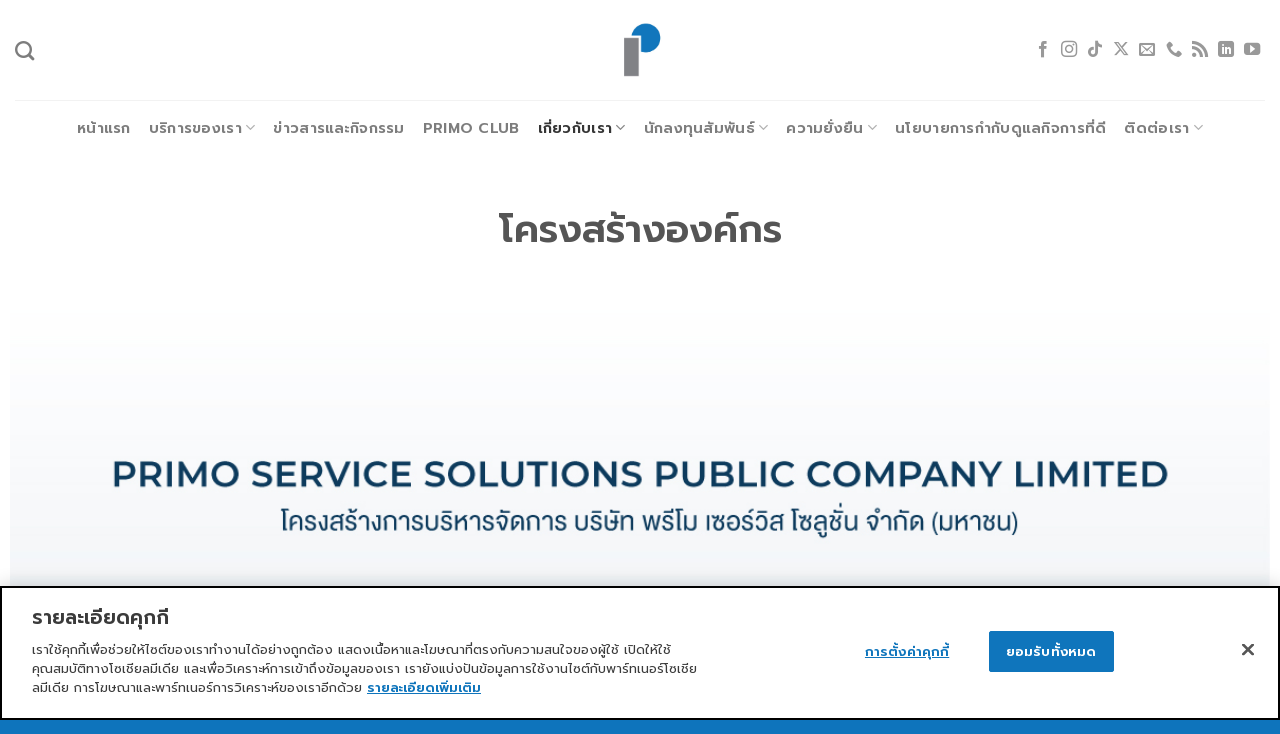

--- FILE ---
content_type: text/html; charset=UTF-8
request_url: https://primo.co.th/organization-chart/
body_size: 25584
content:
<!DOCTYPE html>
<html lang="th" class="loading-site no-js">
<head>
	<meta charset="UTF-8" />
	<link rel="profile" href="https://gmpg.org/xfn/11" />
	<link rel="pingback" href="https://primo.co.th/xmlrpc.php" />

	<script>(function(html){html.className = html.className.replace(/\bno-js\b/,'js')})(document.documentElement);</script>
<meta name='robots' content='index, follow, max-image-preview:large, max-snippet:-1, max-video-preview:-1' />
	<style>img:is([sizes="auto" i], [sizes^="auto," i]) { contain-intrinsic-size: 3000px 1500px }</style>
	<!-- OneTrust Cookies Consent Notice start for primo.co.th -->
<script type="text/javascript" src="https://cdn-apac.onetrust.com/consent/e3b28216-fd8e-4471-88aa-cbf3922cbfec/OtAutoBlock.js" ></script>
<script src="https://cdn-apac.onetrust.com/scripttemplates/otSDKStub.js" data-document-language="true" type="text/javascript" charset="UTF-8" data-domain-script="e3b28216-fd8e-4471-88aa-cbf3922cbfec" ></script>
<script type="text/javascript">
function OptanonWrapper() { }
</script>
<!-- OneTrust Cookies Consent Notice end for primo.co.th -->	<!-- Pixel Cat Facebook Pixel Code -->
	<script>
	!function(f,b,e,v,n,t,s){if(f.fbq)return;n=f.fbq=function(){n.callMethod?
	n.callMethod.apply(n,arguments):n.queue.push(arguments)};if(!f._fbq)f._fbq=n;
	n.push=n;n.loaded=!0;n.version='2.0';n.queue=[];t=b.createElement(e);t.async=!0;
	t.src=v;s=b.getElementsByTagName(e)[0];s.parentNode.insertBefore(t,s)}(window,
	document,'script','https://connect.facebook.net/en_US/fbevents.js' );
	fbq( 'init', '504535641171306' );fbq( 'init', '2236421749869925' );	</script>
	<!-- DO NOT MODIFY -->
	<!-- End Facebook Pixel Code -->
	<meta name="viewport" content="width=device-width, initial-scale=1" />
	<!-- This site is optimized with the Yoast SEO plugin v26.2 - https://yoast.com/wordpress/plugins/seo/ -->
	<title>โครงสร้างองค์กร -</title>
<link crossorigin data-rocket-preconnect href="https://analytics.tiktok.com" rel="preconnect">
<link crossorigin data-rocket-preconnect href="https://www.google-analytics.com" rel="preconnect">
<link crossorigin data-rocket-preconnect href="https://www.googletagmanager.com" rel="preconnect">
<link crossorigin data-rocket-preconnect href="https://www.gstatic.com" rel="preconnect">
<link crossorigin data-rocket-preconnect href="https://connect.facebook.net" rel="preconnect">
<link crossorigin data-rocket-preconnect href="https://cdn-apac.onetrust.com" rel="preconnect">
<link crossorigin data-rocket-preconnect href="https://fonts.googleapis.com" rel="preconnect">
<link crossorigin data-rocket-preconnect href="https://googleads.g.doubleclick.net" rel="preconnect">
<link crossorigin data-rocket-preconnect href="https://www.google.com" rel="preconnect">
<link data-rocket-preload as="style" href="https://fonts.googleapis.com/css?family=Prompt%3Aregular%2C600%2Cregular%2C600%2Cregular&#038;display=swap" rel="preload">
<link href="https://fonts.googleapis.com/css?family=Prompt%3Aregular%2C600%2Cregular%2C600%2Cregular&#038;display=swap" media="print" onload="this.media=&#039;all&#039;" rel="stylesheet">
<noscript><link rel="stylesheet" href="https://fonts.googleapis.com/css?family=Prompt%3Aregular%2C600%2Cregular%2C600%2Cregular&#038;display=swap"></noscript><link rel="preload" data-rocket-preload as="image" href="https://primo.co.th/wp-content/uploads/2024/05/OC-%E0%B8%A2%E0%B8%B1%E0%B9%88%E0%B8%87%E0%B8%A2%E0%B8%B7%E0%B8%99-Recovered2.jpg" imagesrcset="https://primo.co.th/wp-content/uploads/2024/05/OC-ยั่งยืน-Recovered2.jpg 1191w, https://primo.co.th/wp-content/uploads/2024/05/OC-ยั่งยืน-Recovered2-300x212.jpg 300w, https://primo.co.th/wp-content/uploads/2024/05/OC-ยั่งยืน-Recovered2-1024x724.jpg 1024w, https://primo.co.th/wp-content/uploads/2024/05/OC-ยั่งยืน-Recovered2-768x543.jpg 768w" imagesizes="(max-width: 1191px) 100vw, 1191px" fetchpriority="high">
	<link rel="canonical" href="https://primo.co.th/organization-chart/" />
	<meta property="og:locale" content="th_TH" />
	<meta property="og:type" content="article" />
	<meta property="og:title" content="โครงสร้างองค์กร -" />
	<meta property="og:url" content="https://primo.co.th/organization-chart/" />
	<meta property="article:modified_time" content="2024-05-30T03:40:57+00:00" />
	<meta name="twitter:card" content="summary_large_image" />
	<script type="application/ld+json" class="yoast-schema-graph">{"@context":"https://schema.org","@graph":[{"@type":"WebPage","@id":"https://primo.co.th/organization-chart/","url":"https://primo.co.th/organization-chart/","name":"โครงสร้างองค์กร -","isPartOf":{"@id":"https://primo.co.th/#website"},"datePublished":"2019-01-14T17:13:49+00:00","dateModified":"2024-05-30T03:40:57+00:00","breadcrumb":{"@id":"https://primo.co.th/organization-chart/#breadcrumb"},"inLanguage":"th","potentialAction":[{"@type":"ReadAction","target":["https://primo.co.th/organization-chart/"]}]},{"@type":"BreadcrumbList","@id":"https://primo.co.th/organization-chart/#breadcrumb","itemListElement":[{"@type":"ListItem","position":1,"name":"Home","item":"https://primo.co.th/"},{"@type":"ListItem","position":2,"name":"โครงสร้างองค์กร"}]},{"@type":"WebSite","@id":"https://primo.co.th/#website","url":"https://primo.co.th/","name":"","description":"","potentialAction":[{"@type":"SearchAction","target":{"@type":"EntryPoint","urlTemplate":"https://primo.co.th/?s={search_term_string}"},"query-input":{"@type":"PropertyValueSpecification","valueRequired":true,"valueName":"search_term_string"}}],"inLanguage":"th"}]}</script>
	<!-- / Yoast SEO plugin. -->


<link rel='dns-prefetch' href='//fonts.googleapis.com' />
<link href='https://fonts.gstatic.com' crossorigin rel='preconnect' />
<link rel='prefetch' href='https://primo.co.th/wp-content/themes/flatsome/assets/js/flatsome.js?ver=e1ad26bd5672989785e1' />
<link rel='prefetch' href='https://primo.co.th/wp-content/themes/flatsome/assets/js/chunk.slider.js?ver=3.19.12' />
<link rel='prefetch' href='https://primo.co.th/wp-content/themes/flatsome/assets/js/chunk.popups.js?ver=3.19.12' />
<link rel='prefetch' href='https://primo.co.th/wp-content/themes/flatsome/assets/js/chunk.tooltips.js?ver=3.19.12' />
<link rel="alternate" type="application/rss+xml" title=" &raquo; ฟีด" href="https://primo.co.th/feed/" />
<link rel='stylesheet' id='modal_survey_style-css' href='https://primo.co.th/wp-content/plugins/modal_survey/templates/assets/css/modal_survey.css?ver=2.0.1.9.6' type='text/css' media='all' />
<link rel='stylesheet' id='circliful-css' href='https://primo.co.th/wp-content/plugins/modal_survey/templates/assets/css/jquery.circliful.css?ver=2.0.1.9.6' type='text/css' media='all' />
<link rel='stylesheet' id='ms-jquery-ui-css' href='https://primo.co.th/wp-content/plugins/modal_survey/templates/assets/css/ms-jquery-ui.css?ver=2.0.1.9.6' type='text/css' media='all' />
<link rel='stylesheet' id='modal_survey_themes-css' href='https://primo.co.th/wp-content/plugins/modal_survey/templates/assets/css/themes.css?ver=2.0.1.9.6' type='text/css' media='all' />
<style id='wp-emoji-styles-inline-css' type='text/css'>

	img.wp-smiley, img.emoji {
		display: inline !important;
		border: none !important;
		box-shadow: none !important;
		height: 1em !important;
		width: 1em !important;
		margin: 0 0.07em !important;
		vertical-align: -0.1em !important;
		background: none !important;
		padding: 0 !important;
	}
</style>
<style id='wp-block-library-inline-css' type='text/css'>
:root{--wp-admin-theme-color:#007cba;--wp-admin-theme-color--rgb:0,124,186;--wp-admin-theme-color-darker-10:#006ba1;--wp-admin-theme-color-darker-10--rgb:0,107,161;--wp-admin-theme-color-darker-20:#005a87;--wp-admin-theme-color-darker-20--rgb:0,90,135;--wp-admin-border-width-focus:2px;--wp-block-synced-color:#7a00df;--wp-block-synced-color--rgb:122,0,223;--wp-bound-block-color:var(--wp-block-synced-color)}@media (min-resolution:192dpi){:root{--wp-admin-border-width-focus:1.5px}}.wp-element-button{cursor:pointer}:root{--wp--preset--font-size--normal:16px;--wp--preset--font-size--huge:42px}:root .has-very-light-gray-background-color{background-color:#eee}:root .has-very-dark-gray-background-color{background-color:#313131}:root .has-very-light-gray-color{color:#eee}:root .has-very-dark-gray-color{color:#313131}:root .has-vivid-green-cyan-to-vivid-cyan-blue-gradient-background{background:linear-gradient(135deg,#00d084,#0693e3)}:root .has-purple-crush-gradient-background{background:linear-gradient(135deg,#34e2e4,#4721fb 50%,#ab1dfe)}:root .has-hazy-dawn-gradient-background{background:linear-gradient(135deg,#faaca8,#dad0ec)}:root .has-subdued-olive-gradient-background{background:linear-gradient(135deg,#fafae1,#67a671)}:root .has-atomic-cream-gradient-background{background:linear-gradient(135deg,#fdd79a,#004a59)}:root .has-nightshade-gradient-background{background:linear-gradient(135deg,#330968,#31cdcf)}:root .has-midnight-gradient-background{background:linear-gradient(135deg,#020381,#2874fc)}.has-regular-font-size{font-size:1em}.has-larger-font-size{font-size:2.625em}.has-normal-font-size{font-size:var(--wp--preset--font-size--normal)}.has-huge-font-size{font-size:var(--wp--preset--font-size--huge)}.has-text-align-center{text-align:center}.has-text-align-left{text-align:left}.has-text-align-right{text-align:right}#end-resizable-editor-section{display:none}.aligncenter{clear:both}.items-justified-left{justify-content:flex-start}.items-justified-center{justify-content:center}.items-justified-right{justify-content:flex-end}.items-justified-space-between{justify-content:space-between}.screen-reader-text{border:0;clip-path:inset(50%);height:1px;margin:-1px;overflow:hidden;padding:0;position:absolute;width:1px;word-wrap:normal!important}.screen-reader-text:focus{background-color:#ddd;clip-path:none;color:#444;display:block;font-size:1em;height:auto;left:5px;line-height:normal;padding:15px 23px 14px;text-decoration:none;top:5px;width:auto;z-index:100000}html :where(.has-border-color){border-style:solid}html :where([style*=border-top-color]){border-top-style:solid}html :where([style*=border-right-color]){border-right-style:solid}html :where([style*=border-bottom-color]){border-bottom-style:solid}html :where([style*=border-left-color]){border-left-style:solid}html :where([style*=border-width]){border-style:solid}html :where([style*=border-top-width]){border-top-style:solid}html :where([style*=border-right-width]){border-right-style:solid}html :where([style*=border-bottom-width]){border-bottom-style:solid}html :where([style*=border-left-width]){border-left-style:solid}html :where(img[class*=wp-image-]){height:auto;max-width:100%}:where(figure){margin:0 0 1em}html :where(.is-position-sticky){--wp-admin--admin-bar--position-offset:var(--wp-admin--admin-bar--height,0px)}@media screen and (max-width:600px){html :where(.is-position-sticky){--wp-admin--admin-bar--position-offset:0px}}
</style>
<link rel='stylesheet' id='wp-components-css' href='https://primo.co.th/wp-includes/css/dist/components/style.min.css?ver=6.8.3' type='text/css' media='all' />
<link rel='stylesheet' id='wp-preferences-css' href='https://primo.co.th/wp-includes/css/dist/preferences/style.min.css?ver=6.8.3' type='text/css' media='all' />
<link rel='stylesheet' id='wp-block-editor-css' href='https://primo.co.th/wp-includes/css/dist/block-editor/style.min.css?ver=6.8.3' type='text/css' media='all' />
<link rel='stylesheet' id='popup-maker-block-library-style-css' href='https://primo.co.th/wp-content/plugins/popup-maker/dist/packages/block-library-style.css?ver=dbea705cfafe089d65f1' type='text/css' media='all' />
<link rel='stylesheet' id='cpsh-shortcodes-css' href='https://primo.co.th/wp-content/plugins/column-shortcodes/assets/css/shortcodes.css?ver=1.0.1' type='text/css' media='all' />
<link rel='stylesheet' id='chaty-front-css-css' href='https://primo.co.th/wp-content/plugins/chaty/css/chaty-front.min.css?ver=3.4.81717057313' type='text/css' media='all' />
<link rel='stylesheet' id='flatsome-main-css' href='https://primo.co.th/wp-content/themes/flatsome/assets/css/flatsome.css?ver=3.19.12' type='text/css' media='all' />
<style id='flatsome-main-inline-css' type='text/css'>
@font-face {
				font-family: "fl-icons";
				font-display: block;
				src: url(https://primo.co.th/wp-content/themes/flatsome/assets/css/icons/fl-icons.eot?v=3.19.12);
				src:
					url(https://primo.co.th/wp-content/themes/flatsome/assets/css/icons/fl-icons.eot#iefix?v=3.19.12) format("embedded-opentype"),
					url(https://primo.co.th/wp-content/themes/flatsome/assets/css/icons/fl-icons.woff2?v=3.19.12) format("woff2"),
					url(https://primo.co.th/wp-content/themes/flatsome/assets/css/icons/fl-icons.ttf?v=3.19.12) format("truetype"),
					url(https://primo.co.th/wp-content/themes/flatsome/assets/css/icons/fl-icons.woff?v=3.19.12) format("woff"),
					url(https://primo.co.th/wp-content/themes/flatsome/assets/css/icons/fl-icons.svg?v=3.19.12#fl-icons) format("svg");
			}
</style>
<link rel='stylesheet' id='flatsome-style-css' href='https://primo.co.th/wp-content/themes/flatsome-child/style.css?ver=3.0' type='text/css' media='all' />

<link rel='stylesheet' id='wpdevelop-bts-css' href='https://primo.co.th/wp-content/plugins/booking/vendors/_custom/bootstrap-css/css/bootstrap.css?ver=10.14.6' type='text/css' media='all' />
<link rel='stylesheet' id='wpdevelop-bts-theme-css' href='https://primo.co.th/wp-content/plugins/booking/vendors/_custom/bootstrap-css/css/bootstrap-theme.css?ver=10.14.6' type='text/css' media='all' />
<link rel='stylesheet' id='wpbc-tippy-popover-css' href='https://primo.co.th/wp-content/plugins/booking/vendors/_custom/tippy.js/themes/wpbc-tippy-popover.css?ver=10.14.6' type='text/css' media='all' />
<link rel='stylesheet' id='wpbc-tippy-times-css' href='https://primo.co.th/wp-content/plugins/booking/vendors/_custom/tippy.js/themes/wpbc-tippy-times.css?ver=10.14.6' type='text/css' media='all' />
<link rel='stylesheet' id='wpbc-material-design-icons-css' href='https://primo.co.th/wp-content/plugins/booking/vendors/_custom/material-design-icons/material-design-icons.css?ver=10.14.6' type='text/css' media='all' />
<link rel='stylesheet' id='wpbc-ui-both-css' href='https://primo.co.th/wp-content/plugins/booking/css/wpbc_ui_both.css?ver=10.14.6' type='text/css' media='all' />
<link rel='stylesheet' id='wpbc-time_picker-css' href='https://primo.co.th/wp-content/plugins/booking/css/wpbc_time-selector.css?ver=10.14.6' type='text/css' media='all' />
<link rel='stylesheet' id='wpbc-time_picker-skin-css' href='https://primo.co.th/wp-content/plugins/booking/css/time_picker_skins/blue.css?ver=10.14.6' type='text/css' media='all' />
<link rel='stylesheet' id='wpbc-client-pages-css' href='https://primo.co.th/wp-content/plugins/booking/css/client.css?ver=10.14.6' type='text/css' media='all' />
<link rel='stylesheet' id='wpbc-all-client-css' href='https://primo.co.th/wp-content/plugins/booking/_dist/all/_out/wpbc_all_client.css?ver=10.14.6' type='text/css' media='all' />
<link rel='stylesheet' id='wpbc-calendar-css' href='https://primo.co.th/wp-content/plugins/booking/css/calendar.css?ver=10.14.6' type='text/css' media='all' />
<link rel='stylesheet' id='wpbc-calendar-skin-css' href='https://primo.co.th/wp-content/plugins/booking/css/skins/green-01.css?ver=10.14.6' type='text/css' media='all' />
<link rel='stylesheet' id='wpbc-flex-timeline-css' href='https://primo.co.th/wp-content/plugins/booking/core/timeline/v2/_out/timeline_v2.1.css?ver=10.14.6' type='text/css' media='all' />
<script data-cfasync="false" type="text/javascript" src="https://primo.co.th/wp-includes/js/jquery/jquery.min.js?ver=3.7.1" id="jquery-core-js"></script>
<script data-cfasync="false" type="text/javascript" src="https://primo.co.th/wp-includes/js/jquery/jquery-migrate.min.js?ver=3.4.1" id="jquery-migrate-js"></script>
<script data-cfasync="false" type="text/javascript" src="https://primo.co.th/wp-includes/js/jquery/ui/core.min.js?ver=1.13.3" id="jquery-ui-core-js"></script>
<script type="text/javascript" src="https://primo.co.th/wp-includes/js/jquery/ui/mouse.min.js?ver=1.13.3" id="jquery-ui-mouse-js"></script>
<script type="text/javascript" src="https://primo.co.th/wp-includes/js/jquery/ui/slider.min.js?ver=1.13.3" id="jquery-ui-slider-js"></script>
<script type="text/javascript" src="https://primo.co.th/wp-content/plugins/modal_survey/templates/assets/js/jquery.visible.min.js?ver=1.10.2" id="jquery-visible-js"></script>
<script type="text/javascript" src="https://primo.co.th/wp-content/plugins/modal_survey/templates/assets/js/msChart.min.js?ver=1.10.3" id="mschartjs-js"></script>
<script type="text/javascript" src="https://primo.co.th/wp-content/plugins/modal_survey/templates/assets/js/printthis.js?ver=1.0.0" id="printthis-js"></script>
<script type="text/javascript" src="https://primo.co.th/wp-content/plugins/modal_survey/templates/assets/js/modal_survey_answer.min.js?ver=2.0.1.9.6" id="modal_survey_answer_script-js"></script>
<script type="text/javascript" src="https://primo.co.th/wp-content/plugins/modal_survey/templates/assets/js/modal_survey.min.js?ver=2.0.1.9.6" id="modal_survey_script-js"></script>
<script type="text/javascript" src="https://primo.co.th/wp-content/plugins/modal_survey/templates/assets/js/jquery.circliful.min.js?ver=1.0.2" id="circliful-js"></script>
<script type="text/javascript" src="https://primo.co.th/wp-content/plugins/modal_survey/templates/assets/js/touch.punch.js?ver=1.0.2" id="touchpunch-js"></script>
<script type="text/javascript" src="https://primo.co.th/wp-content/plugins/handl-utm-grabber/js/js.cookie.js?ver=6.8.3" id="js.cookie-js"></script>
<script type="text/javascript" id="handl-utm-grabber-js-extra">
/* <![CDATA[ */
var handl_utm = [];
/* ]]> */
</script>
<script type="text/javascript" src="https://primo.co.th/wp-content/plugins/handl-utm-grabber/js/handl-utm-grabber.js?ver=6.8.3" id="handl-utm-grabber-js"></script>
<link rel="https://api.w.org/" href="https://primo.co.th/wp-json/" /><link rel="alternate" title="JSON" type="application/json" href="https://primo.co.th/wp-json/wp/v2/pages/185" /><link rel="EditURI" type="application/rsd+xml" title="RSD" href="https://primo.co.th/xmlrpc.php?rsd" />
<meta name="generator" content="WordPress 6.8.3" />
<link rel='shortlink' href='https://primo.co.th/?p=185' />
<link rel="alternate" title="oEmbed (JSON)" type="application/json+oembed" href="https://primo.co.th/wp-json/oembed/1.0/embed?url=https%3A%2F%2Fprimo.co.th%2Forganization-chart%2F" />
<link rel="alternate" title="oEmbed (XML)" type="text/xml+oembed" href="https://primo.co.th/wp-json/oembed/1.0/embed?url=https%3A%2F%2Fprimo.co.th%2Forganization-chart%2F&#038;format=xml" />
<meta name="generator" content="Powered by Modal Survey 2.0.1.9.6 - Survey, Poll and Quiz builder plugin for WordPress with interactive charts and detailed results." />

<!--BEGIN: TRACKING CODE MANAGER (v2.5.0) BY INTELLYWP.COM IN HEAD//-->
<!-- Google tag (gtag.js) --> <script async src="https://www.googletagmanager.com/gtag/js?id=AW-16577776935"></script> <script> window.dataLayer = window.dataLayer || []; function gtag(){dataLayer.push(arguments);} gtag('js', new Date()); gtag('config', 'AW-16577776935'); </script>

<!-- Google Tag Manager -->
<script>(function(w,d,s,l,i){w[l]=w[l]||[];w[l].push({'gtm.start':
new Date().getTime(),event:'gtm.js'});var f=d.getElementsByTagName(s)[0],
j=d.createElement(s),dl=l!='dataLayer'?'&l='+l:'';j.async=true;j.src=
'https://www.googletagmanager.com/gtm.js?id='+i+dl;f.parentNode.insertBefore(j,f);
})(window,document,'script','dataLayer','GTM-5NQG72LK');</script>
<!-- End Google Tag Manager -->
<meta name="facebook-domain-verification" content="gic4xdfrmi2hd79tlf61oj572pavhz" />

<!-- Global site tag (gtag.js) - Google Analytics -->
<script async src="https://www.googletagmanager.com/gtag/js?id=UA-119782748-2"></script>
<script>
  window.dataLayer = window.dataLayer || [];
  function gtag(){dataLayer.push(arguments);}
  gtag('js', new Date());

  gtag('config', 'UA-119782748-2');
</script>
<script>
!function (w, d, t) {
  w.TiktokAnalyticsObject=t;var ttq=w[t]=w[t]||[];ttq.methods=["page","track","identify","instances","debug","on","off","once","ready","alias","group","enableCookie","disableCookie"],ttq.setAndDefer=function(t,e){t[e]=function(){t.push([e].concat(Array.prototype.slice.call(arguments,0)))}};for(var i=0;i<ttq.methods.length;i++)ttq.setAndDefer(ttq,ttq.methods[i]);ttq.instance=function(t){for(var e=ttq._i[t]||[],n=0;n<ttq.methods.length;n++)ttq.setAndDefer(e,ttq.methods[n]);return e},ttq.load=function(e,n){var i="https://analytics.tiktok.com/i18n/pixel/events.js";ttq._i=ttq._i||{},ttq._i[e]=[],ttq._i[e]._u=i,ttq._t=ttq._t||{},ttq._t[e]=+new Date,ttq._o=ttq._o||{},ttq._o[e]=n||{};var o=document.createElement("script");o.type="text/javascript",o.async=!0,o.src=i+"?sdkid="+e+"&lib="+t;var a=document.getElementsByTagName("script")[0];a.parentNode.insertBefore(o,a)};

  ttq.load('CGBS3HBC77UA5T1VI2L0');
  ttq.page();
}(window, document, 'ttq');
</script>
<!--END: https://wordpress.org/plugins/tracking-code-manager IN HEAD//--><!-- Google tag (gtag.js) -->
<script async src="https://www.googletagmanager.com/gtag/js?id=G-P56EK0DFY2"></script>
<script>
  window.dataLayer = window.dataLayer || [];
  function gtag(){dataLayer.push(arguments);}
  gtag('js', new Date());

  gtag('config', 'G-P56EK0DFY2');
</script><link rel="icon" href="https://primo.co.th/wp-content/uploads/2022/09/cropped-primo-icon-32x32.jpg" sizes="32x32" />
<link rel="icon" href="https://primo.co.th/wp-content/uploads/2022/09/cropped-primo-icon-192x192.jpg" sizes="192x192" />
<link rel="apple-touch-icon" href="https://primo.co.th/wp-content/uploads/2022/09/cropped-primo-icon-180x180.jpg" />
<meta name="msapplication-TileImage" content="https://primo.co.th/wp-content/uploads/2022/09/cropped-primo-icon-270x270.jpg" />
<style id="custom-css" type="text/css">:root {--primary-color: #1b75bb;--fs-color-primary: #1b75bb;--fs-color-secondary: #0a0a0a;--fs-color-success: #666666;--fs-color-alert: #d91b5c;--fs-experimental-link-color: #334862;--fs-experimental-link-color-hover: #111;}.tooltipster-base {--tooltip-color: #fff;--tooltip-bg-color: #000;}.off-canvas-right .mfp-content, .off-canvas-left .mfp-content {--drawer-width: 300px;}.header-main{height: 100px}#logo img{max-height: 100px}#logo{width:200px;}#logo img{padding:20px 0;}.header-bottom{min-height: 55px}.header-top{min-height: 30px}.transparent .header-main{height: 30px}.transparent #logo img{max-height: 30px}.has-transparent + .page-title:first-of-type,.has-transparent + #main > .page-title,.has-transparent + #main > div > .page-title,.has-transparent + #main .page-header-wrapper:first-of-type .page-title{padding-top: 80px;}.header.show-on-scroll,.stuck .header-main{height:70px!important}.stuck #logo img{max-height: 70px!important}.header-bg-color {background-color: #ffffff}.header-bottom {background-color: #ffffff}.header-main .nav > li > a{line-height: 16px }.stuck .header-main .nav > li > a{line-height: 50px }.header-bottom-nav > li > a{line-height: 16px }@media (max-width: 549px) {.header-main{height: 70px}#logo img{max-height: 70px}}body{font-size: 100%;}@media screen and (max-width: 549px){body{font-size: 100%;}}body{font-family: Prompt, sans-serif;}body {font-weight: 400;font-style: normal;}.nav > li > a {font-family: Prompt, sans-serif;}.mobile-sidebar-levels-2 .nav > li > ul > li > a {font-family: Prompt, sans-serif;}.nav > li > a,.mobile-sidebar-levels-2 .nav > li > ul > li > a {font-weight: 600;font-style: normal;}h1,h2,h3,h4,h5,h6,.heading-font, .off-canvas-center .nav-sidebar.nav-vertical > li > a{font-family: Prompt, sans-serif;}h1,h2,h3,h4,h5,h6,.heading-font,.banner h1,.banner h2 {font-weight: 600;font-style: normal;}.alt-font{font-family: Prompt, sans-serif;}.alt-font {font-weight: 400!important;font-style: normal!important;}.footer-2{background-color: #ffffff}.absolute-footer, html{background-color: #0e74bc}.nav-vertical-fly-out > li + li {border-top-width: 1px; border-top-style: solid;}.label-new.menu-item > a:after{content:"ใหม่";}.label-hot.menu-item > a:after{content:"มาแรง";}.label-sale.menu-item > a:after{content:"Sale";}.label-popular.menu-item > a:after{content:"ยอดนิยม";}</style>		<style type="text/css" id="wp-custom-css">
			.one_half {
    width: 50%;
    padding: 5px;
}		</style>
		<meta name="generator" content="WP Rocket 3.20.0.2" data-wpr-features="wpr_preconnect_external_domains wpr_oci wpr_preload_links wpr_desktop" /></head>

<body data-rsssl=1 class="wp-singular page-template page-template-page-blank page-template-page-blank-php page page-id-185 wp-theme-flatsome wp-child-theme-flatsome-child lightbox nav-dropdown-has-arrow nav-dropdown-has-shadow nav-dropdown-has-border">


<!--BEGIN: TRACKING CODE MANAGER (v2.5.0) BY INTELLYWP.COM IN BODY//-->
<!-- Google Tag Manager (noscript) -->
<noscript><iframe src="https://www.googletagmanager.com/ns.html?id=GTM-5NQG72LK" height="0" width="0"></iframe></noscript>
<!-- End Google Tag Manager (noscript) -->
<!--END: https://wordpress.org/plugins/tracking-code-manager IN BODY//-->
<a class="skip-link screen-reader-text" href="#main">ข้ามไปยังเนื้อหา</a>

<div  id="wrapper">

	
	<header  id="header" class="header header-full-width has-sticky sticky-jump">
		<div  class="header-wrapper">
			<div id="masthead" class="header-main show-logo-center">
      <div class="header-inner flex-row container logo-center medium-logo-center" role="navigation">

          <!-- Logo -->
          <div id="logo" class="flex-col logo">
            
<!-- Header logo -->
<a href="https://primo.co.th/" title="" rel="home">
		<img width="256" height="338" src="https://primo.co.th/wp-content/uploads/2023/02/PRI.jpg" class="header_logo header-logo" alt=""/><img  width="1000" height="1000" src="https://primo.co.th/wp-content/uploads/2022/10/Ci_Logo-PRimo-Service-Solutions-PCL.png" class="header-logo-dark" alt=""/></a>
          </div>

          <!-- Mobile Left Elements -->
          <div class="flex-col show-for-medium flex-left">
            <ul class="mobile-nav nav nav-left ">
                          </ul>
          </div>

          <!-- Left Elements -->
          <div class="flex-col hide-for-medium flex-left
            ">
            <ul class="header-nav header-nav-main nav nav-left  nav-size-large nav-spacing-large nav-uppercase" >
              <li class="header-search header-search-dropdown has-icon has-dropdown menu-item-has-children">
		<a href="#" aria-label="Search" class="is-small"><i class="icon-search" ></i></a>
		<ul class="nav-dropdown nav-dropdown-default">
	 	<li class="header-search-form search-form html relative has-icon">
	<div class="header-search-form-wrapper">
		<div class="searchform-wrapper ux-search-box relative is-normal"><form method="get" class="searchform" action="https://primo.co.th/" role="search">
		<div class="flex-row relative">
			<div class="flex-col flex-grow">
	   	   <input type="search" class="search-field mb-0" name="s" value="" id="s" placeholder="Search&hellip;" />
			</div>
			<div class="flex-col">
				<button type="submit" class="ux-search-submit submit-button secondary button icon mb-0" aria-label="ส่งข้อมูล">
					<i class="icon-search" ></i>				</button>
			</div>
		</div>
    <div class="live-search-results text-left z-top"></div>
</form>
</div>	</div>
</li>
	</ul>
</li>
            </ul>
          </div>

          <!-- Right Elements -->
          <div class="flex-col hide-for-medium flex-right">
            <ul class="header-nav header-nav-main nav nav-right  nav-size-large nav-spacing-large nav-uppercase">
              <li class="html header-social-icons ml-0">
	<div class="social-icons follow-icons" ><a href="https://www.facebook.com/PrimoServiceSolutions" target="_blank" data-label="Facebook" class="icon plain facebook tooltip" title="ติดตามเราบน Facebook" aria-label="ติดตามเราบน Facebook" rel="noopener nofollow" ><i class="icon-facebook" ></i></a><a href="https://www.instagram.com/primo.service.solutions/" target="_blank" data-label="Instagram" class="icon plain instagram tooltip" title="ติดตามเราบน Instagram" aria-label="ติดตามเราบน Instagram" rel="noopener nofollow" ><i class="icon-instagram" ></i></a><a href="https://www.tiktok.com/@primoservicesolutionspss" target="_blank" data-label="TikTok" class="icon plain tiktok tooltip" title="ติดตามเราบน TikTok" aria-label="ติดตามเราบน TikTok" rel="noopener nofollow" ><i class="icon-tiktok" ></i></a><a href="https://x.com/PrimoservicePRI" data-label="X" target="_blank" class="icon plain x tooltip" title="ติดตามบน X" aria-label="ติดตามบน X" rel="noopener nofollow" ><i class="icon-x" ></i></a><a href="/cdn-cgi/l/email-protection#88e1e6eee7c8f8fae1e5e7a6ebe7a6fce0" data-label="E-mail" target="_blank" class="icon plain email tooltip" title="Send us an email" aria-label="Send us an email" rel="nofollow noopener"><i class="icon-envelop" ></i></a><a href="tel:020810000" data-label="Phone" target="_blank" class="icon plain phone tooltip" title="โทรหาเรา" aria-label="โทรหาเรา" rel="nofollow noopener" ><i class="icon-phone" ></i></a><a href="https://www.lemon8-app.com/primoservice" data-label="RSS Feed" target="_blank" class="icon plain rss tooltip" title="Subscribe to RSS" aria-label="Subscribe to RSS" rel="noopener nofollow" ><i class="icon-feed" ></i></a><a href="https://www.linkedin.com/company/primo-service-solutions-company-limited/" data-label="LinkedIn" target="_blank" class="icon plain linkedin tooltip" title="ติดตามบน LinkedIn" aria-label="ติดตามบน LinkedIn" rel="noopener nofollow" ><i class="icon-linkedin" ></i></a><a href="https://www.youtube.com/channel/UC09_Hq6UWwyVAnfRrGqBPFw" data-label="YouTube" target="_blank" class="icon plain youtube tooltip" title="Follow on YouTube" aria-label="Follow on YouTube" rel="noopener nofollow" ><i class="icon-youtube" ></i></a></div></li>
            </ul>
          </div>

          <!-- Mobile Right Elements -->
          <div class="flex-col show-for-medium flex-right">
            <ul class="mobile-nav nav nav-right ">
              <li class="nav-icon has-icon">
  		<a href="#" data-open="#main-menu" data-pos="center" data-bg="main-menu-overlay" data-color="" class="is-small" aria-label="เมนู" aria-controls="main-menu" aria-expanded="false">

		  <i class="icon-menu" ></i>
		  		</a>
	</li>
            </ul>
          </div>

      </div>

            <div class="container"><div class="top-divider full-width"></div></div>
      </div>
<div id="wide-nav" class="header-bottom wide-nav flex-has-center hide-for-medium">
    <div class="flex-row container">

            
                        <div class="flex-col hide-for-medium flex-center">
                <ul class="nav header-nav header-bottom-nav nav-center  nav-size-medium nav-spacing-medium nav-uppercase">
                    <li id="menu-item-6180" class="menu-item menu-item-type-custom menu-item-object-custom menu-item-home menu-item-6180 menu-item-design-default"><a href="https://primo.co.th/" class="nav-top-link">หน้าแรก</a></li>
<li id="menu-item-518" class="menu-item menu-item-type-custom menu-item-object-custom menu-item-has-children menu-item-518 menu-item-design-container-width menu-item-has-block has-dropdown"><a href="#" class="nav-top-link" aria-expanded="false" aria-haspopup="menu">บริการของเรา<i class="icon-angle-down" ></i></a><div class="sub-menu nav-dropdown"><div class="row row-collapse"  id="row-1188037889">


	<div id="col-936854309" class="col small-12 large-12"  >
				<div class="col-inner"  >
			
			

<div class="row row-large"  id="row-76581397">


	<div id="col-1830092868" class="col medium-8 small-12 large-8"  >
				<div class="col-inner"  >
			
			

<div class="row"  id="row-1555922197">


	<div id="col-1300045691" class="col medium-6 small-12 large-6"  >
				<div class="col-inner"  >
			
			

	<div class="ux-menu stack stack-col justify-start ux-menu--divider-solid">
		

	<div class="ux-menu-title flex">
		Property Management &amp; Sole Agent	</div>
	

	<div class="ux-menu-link flex menu-item">
		<a class="ux-menu-link__link flex" href="https://primo.co.th/service/property-management/" >
			<i class="ux-menu-link__icon text-center icon-angle-right" ></i>			<span class="ux-menu-link__text">
				PMM PROPERTY MANAGEMENT			</span>
		</a>
	</div>
	

	<div class="ux-menu-link flex menu-item">
		<a class="ux-menu-link__link flex" href="https://primo.co.th/service/room_services/" >
			<i class="ux-menu-link__icon text-center icon-angle-right" ></i>			<span class="ux-menu-link__text">
				CROWN RESIDENCE			</span>
		</a>
	</div>
	

	<div class="ux-menu-link flex menu-item">
		<a class="ux-menu-link__link flex" href="https://primo.co.th/passionrealtor/" >
			<i class="ux-menu-link__icon text-center icon-angle-right" ></i>			<span class="ux-menu-link__text">
				PASSION REALTOR			</span>
		</a>
	</div>
	

	<div class="ux-menu-link flex menu-item">
		<a class="ux-menu-link__link flex" href="https://primo.co.th/service/hhr/" >
			<i class="ux-menu-link__icon text-center icon-angle-right" ></i>			<span class="ux-menu-link__text">
				HAMPTON HOTEL AND RESIDENCE MANAGEMENT			</span>
		</a>
	</div>
	

	<div class="ux-menu-link flex menu-item">
		<a class="ux-menu-link__link flex" href="https://primo.co.th/https://nomadicbutler.com/" >
			<i class="ux-menu-link__icon text-center icon-angle-right" ></i>			<span class="ux-menu-link__text">
				NOMADIC BUTLER			</span>
		</a>
	</div>
	

	<div class="ux-menu-title flex">
		Wyde Interior	</div>
	

	<div class="ux-menu-link flex menu-item">
		<a class="ux-menu-link__link flex" href="https://primo.co.th/wyde-interior/" >
			<i class="ux-menu-link__icon text-center icon-angle-right" ></i>			<span class="ux-menu-link__text">
				INTERIOR DESIGN			</span>
		</a>
	</div>
	

	<div class="ux-menu-link flex menu-item">
		<a class="ux-menu-link__link flex" href="https://www.wyde.co.th/" >
			<i class="ux-menu-link__icon text-center icon-angle-right" ></i>			<span class="ux-menu-link__text">
				TURNKEY			</span>
		</a>
	</div>
	

	<div class="ux-menu-link flex menu-item">
		<a class="ux-menu-link__link flex" href="https://www.wyde.co.th/" >
			<i class="ux-menu-link__icon text-center icon-angle-right" ></i>			<span class="ux-menu-link__text">
				LANDSCAPE DESIGN			</span>
		</a>
	</div>
	

	<div class="ux-menu-link flex menu-item">
		<a class="ux-menu-link__link flex" href="https://www.wyde.co.th/" >
			<i class="ux-menu-link__icon text-center icon-angle-right" ></i>			<span class="ux-menu-link__text">
				FURNITURE			</span>
		</a>
	</div>
	

	<div class="ux-menu-link flex menu-item">
		<a class="ux-menu-link__link flex" href="https://primo.co.th/service/movedd/" >
			<i class="ux-menu-link__icon text-center icon-angle-right" ></i>			<span class="ux-menu-link__text">
				MOVING SERVICE			</span>
		</a>
	</div>
	

	<div class="ux-menu-title flex">
		Insurance	</div>
	

	<div class="ux-menu-link flex menu-item">
		<a class="ux-menu-link__link flex" href="https://primo.co.th/prim-insurance/" >
			<i class="ux-menu-link__icon text-center icon-angle-right" ></i>			<span class="ux-menu-link__text">
				PRIM INSURANCE			</span>
		</a>
	</div>
	


	</div>
	

		</div>
					</div>

	

	<div id="col-576676617" class="col medium-6 small-12 large-6"  >
				<div class="col-inner"  >
			
			

	<div class="ux-menu stack stack-col justify-start ux-menu--divider-solid">
		

	<div class="ux-menu-title flex">
		Construction &amp; Project Management	</div>
	

	<div class="ux-menu-link flex menu-item">
		<a class="ux-menu-link__link flex" href="https://primo.co.th/service/upm/" >
			<i class="ux-menu-link__icon text-center icon-angle-right" ></i>			<span class="ux-menu-link__text">
				UNITED PROJECT MANAGEMENT			</span>
		</a>
	</div>
	

	<div class="ux-menu-link flex menu-item">
		<a class="ux-menu-link__link flex" href="https://primo.co.th/service/upmdesignstudio/" >
			<i class="ux-menu-link__icon text-center icon-angle-right" ></i>			<span class="ux-menu-link__text">
				UPM DESIGN STUDIO			</span>
		</a>
	</div>
	

	<div class="ux-menu-link flex menu-item">
		<a class="ux-menu-link__link flex" href="https://www.upmacademy.com/index.aspx" >
			<i class="ux-menu-link__icon text-center icon-angle-right" ></i>			<span class="ux-menu-link__text">
				UPM ACADEMY			</span>
		</a>
	</div>
	

	<div class="ux-menu-link flex menu-item">
		<a class="ux-menu-link__link flex" href="https://primo.co.th/https://upm.co.th/upm-monitoring/" >
			<i class="ux-menu-link__icon text-center icon-angle-right" ></i>			<span class="ux-menu-link__text">
				UPM MONITORING &amp; LABORATORY			</span>
		</a>
	</div>
	

	<div class="ux-menu-link flex menu-item">
		<a class="ux-menu-link__link flex" href="https://primo.co.th/service/upm-inspection/" >
			<i class="ux-menu-link__icon text-center icon-angle-right" ></i>			<span class="ux-menu-link__text">
				UPM INSPECTION			</span>
		</a>
	</div>
	

	<div class="ux-menu-link flex menu-item">
		<a class="ux-menu-link__link flex" href="https://www.projectsasia.co.th/" >
			<i class="ux-menu-link__icon text-center icon-angle-right" ></i>			<span class="ux-menu-link__text">
				PROJECT ASIA			</span>
		</a>
	</div>
	

	<div class="ux-menu-title flex">
		UNO Services	</div>
	

	<div class="ux-menu-link flex menu-item">
		<a class="ux-menu-link__link flex" href="https://primo.co.th/service/maid/" >
			<i class="ux-menu-link__icon text-center icon-angle-right" ></i>			<span class="ux-menu-link__text">
				NU MAID			</span>
		</a>
	</div>
	

	<div class="ux-menu-link flex menu-item">
		<a class="ux-menu-link__link flex" href="https://primo.co.th/service/naychang/" >
			<i class="ux-menu-link__icon text-center icon-angle-right" ></i>			<span class="ux-menu-link__text">
				NAY CHANG			</span>
		</a>
	</div>
	

	<div class="ux-menu-link flex menu-item">
		<a class="ux-menu-link__link flex" href="https://primo.co.th/service/facility-management/" >
			<i class="ux-menu-link__icon text-center icon-angle-right" ></i>			<span class="ux-menu-link__text">
				UNO FACILITY MANAGEMENT			</span>
		</a>
	</div>
	

	<div class="ux-menu-link flex menu-item">
		<a class="ux-menu-link__link flex" href="https://primo.co.th/doormart/" >
			<i class="ux-menu-link__icon text-center icon-angle-right" ></i>			<span class="ux-menu-link__text">
				DOOR MART			</span>
		</a>
	</div>
	

	<div class="ux-menu-title flex">
		System Development	</div>
	

	<div class="ux-menu-link flex menu-item">
		<a class="ux-menu-link__link flex" href="https://primo.co.th/livtech/" >
			<i class="ux-menu-link__icon text-center icon-angle-right" ></i>			<span class="ux-menu-link__text">
				LIVTECH LAB			</span>
		</a>
	</div>
	


	</div>
	

		</div>
					</div>

	

</div>

		</div>
					</div>

	

	<div id="col-1068524971" class="col medium-4 small-12 large-4"  >
				<div class="col-inner"  >
			
			

<div class="row"  id="row-391994152">


	<div id="col-1133255705" class="col medium-6 small-12 large-6"  >
				<div class="col-inner"  >
			
			

	<div class="box has-hover   has-hover box-text-bottom" >

		<div class="box-image" >
			<a href="https://primo.co.th/unoservice/" >			<div class="" >
				<img width="874" height="860" src="https://primo.co.th/wp-content/uploads/2022/10/nu-maid.jpg" class="attachment- size-" alt="" decoding="async" fetchpriority="high" srcset="https://primo.co.th/wp-content/uploads/2022/10/nu-maid.jpg 874w, https://primo.co.th/wp-content/uploads/2022/10/nu-maid-300x295.jpg 300w, https://primo.co.th/wp-content/uploads/2022/10/nu-maid-768x756.jpg 768w" sizes="(max-width: 874px) 100vw, 874px" />											</div>
			</a>		</div>

		<div class="box-text text-center" >
			<div class="box-text-inner">
				

<h4><a href="https://primo.co.th/unoservice/">บริการทำความสะอาด</a></h4>

			</div>
		</div>
	</div>
	

		</div>
					</div>

	

	<div id="col-623954183" class="col medium-6 small-12 large-6"  >
				<div class="col-inner"  >
			
			

	<div class="box has-hover   has-hover box-text-bottom" >

		<div class="box-image" >
			<a href="https://primo.co.th/service/property-management/" >			<div class="" >
				<img width="2560" height="1707" src="https://primo.co.th/wp-content/uploads/2022/10/IMG_9841-scaled.jpg" class="attachment- size-" alt="บริการนิติบุคคล" decoding="async" srcset="https://primo.co.th/wp-content/uploads/2022/10/IMG_9841-scaled.jpg 2560w, https://primo.co.th/wp-content/uploads/2022/10/IMG_9841-300x200.jpg 300w, https://primo.co.th/wp-content/uploads/2022/10/IMG_9841-1024x683.jpg 1024w, https://primo.co.th/wp-content/uploads/2022/10/IMG_9841-768x512.jpg 768w, https://primo.co.th/wp-content/uploads/2022/10/IMG_9841-1536x1024.jpg 1536w, https://primo.co.th/wp-content/uploads/2022/10/IMG_9841-2048x1365.jpg 2048w" sizes="(max-width: 2560px) 100vw, 2560px" />											</div>
			</a>		</div>

		<div class="box-text text-center" >
			<div class="box-text-inner">
				

<h4><a href="https://primo.co.th/service/property-management/">บริการดูแลและบริหารจัดการอสังหาริมทรัพย์</a></h4>

			</div>
		</div>
	</div>
	

		</div>
					</div>

	

</div>

		</div>
					</div>

	

</div>

		</div>
				
<style>
#col-936854309 > .col-inner {
  padding: 60px 0px 0px 0px;
}
</style>
	</div>

	


<style>
#row-1188037889 > .col > .col-inner {
  padding: 20px 25px 20px 25px;
}
</style>
</div></div></li>
<li id="menu-item-5696" class="menu-item menu-item-type-post_type menu-item-object-page menu-item-5696 menu-item-design-default"><a href="https://primo.co.th/news-event/" class="nav-top-link">ข่าวสารและกิจกรรม</a></li>
<li id="menu-item-15649" class="menu-item menu-item-type-post_type menu-item-object-page menu-item-15649 menu-item-design-default"><a href="https://primo.co.th/primo-club/" class="nav-top-link">Primo Club</a></li>
<li id="menu-item-519" class="menu-item menu-item-type-custom menu-item-object-custom current-menu-ancestor current-menu-parent menu-item-has-children menu-item-519 active menu-item-design-default has-dropdown"><a href="#" class="nav-top-link" aria-expanded="false" aria-haspopup="menu">เกี่ยวกับเรา<i class="icon-angle-down" ></i></a>
<ul class="sub-menu nav-dropdown nav-dropdown-default">
	<li id="menu-item-199" class="menu-item menu-item-type-post_type menu-item-object-page menu-item-199"><a href="https://primo.co.th/history/">ประวัติความเป็นมา</a></li>
	<li id="menu-item-198" class="menu-item menu-item-type-post_type menu-item-object-page menu-item-198"><a href="https://primo.co.th/vision-mission-2/">วิสัยทัศน์และพันธกิจ</a></li>
	<li id="menu-item-197" class="menu-item menu-item-type-post_type menu-item-object-page menu-item-197"><a href="https://primo.co.th/affiliated-company/">บริษัทในเครือ</a></li>
	<li id="menu-item-196" class="menu-item menu-item-type-post_type menu-item-object-page current-menu-item page_item page-item-185 current_page_item menu-item-196 active"><a href="https://primo.co.th/organization-chart/" aria-current="page">โครงสร้างองค์กร</a></li>
	<li id="menu-item-572" class="menu-item menu-item-type-post_type menu-item-object-page menu-item-572"><a href="https://primo.co.th/policy-2/">นโยบายต่างๆ</a></li>
</ul>
</li>
<li id="menu-item-5687" class="menu-item menu-item-type-custom menu-item-object-custom menu-item-5687 menu-item-design-container-width menu-item-has-block has-dropdown"><a href="https://primo.co.th/investor-home/" class="nav-top-link" aria-expanded="false" aria-haspopup="menu">นักลงทุนสัมพันธ์<i class="icon-angle-down" ></i></a><div class="sub-menu nav-dropdown">	<div id="gap-271530170" class="gap-element clearfix" style="display:block; height:auto;">
		
<style>
#gap-271530170 {
  padding-top: 30px;
}
</style>
	</div>
	

<div class="row row-collapse align-equal"  id="row-2024243065">


	<div id="col-1659342433" class="col medium-8 small-12 large-8"  >
				<div class="col-inner"  >
			
			

<div class="row row-large"  id="row-2106548858">


	<div id="col-1910793470" class="col medium-7 small-12 large-7"  >
				<div class="col-inner"  >
			
			

<h4>ข้อมูลบริษัท</h4>
	<div class="ux-menu stack stack-col justify-start ux-menu--divider-solid">
		

	<div class="ux-menu-link flex menu-item">
		<a class="ux-menu-link__link flex" href="https://primo.co.th/%e0%b8%84%e0%b8%93%e0%b8%b0%e0%b8%81%e0%b8%a3%e0%b8%a3%e0%b8%a1%e0%b8%81%e0%b8%b2%e0%b8%a3%e0%b8%9a%e0%b8%a3%e0%b8%a9%e0%b8%97%e0%b8%9e%e0%b8%a3%e0%b9%82%e0%b8%a1/" >
			<i class="ux-menu-link__icon text-center icon-angle-right" ></i>			<span class="ux-menu-link__text">
				คณะกรรมการบริษัท			</span>
		</a>
	</div>
	

	<div class="ux-menu-link flex menu-item">
		<a class="ux-menu-link__link flex" href="https://primo.co.th/%e0%b8%84%e0%b8%93%e0%b8%b0%e0%b8%81%e0%b8%a3%e0%b8%a3%e0%b8%a1%e0%b8%81%e0%b8%b2%e0%b8%a3%e0%b8%aa%e0%b8%a3%e0%b8%a3%e0%b8%ab%e0%b8%b2%e0%b9%81%e0%b8%a5%e0%b8%b0%e0%b8%81%e0%b8%b3%e0%b8%ab%e0%b8%99/" >
			<i class="ux-menu-link__icon text-center icon-angle-right" ></i>			<span class="ux-menu-link__text">
				คณะกรรมการสรรหาและกำหนดค่าตอบแทน			</span>
		</a>
	</div>
	

	<div class="ux-menu-link flex menu-item">
		<a class="ux-menu-link__link flex" href="https://primo.co.th/%e0%b8%84%e0%b8%93%e0%b8%b0%e0%b8%81%e0%b8%a3%e0%b8%a3%e0%b8%a1%e0%b8%81%e0%b8%b2%e0%b8%a3%e0%b8%95%e0%b8%a3%e0%b8%a7%e0%b8%88%e0%b8%aa%e0%b8%ad%e0%b8%9a/" >
			<i class="ux-menu-link__icon text-center icon-angle-right" ></i>			<span class="ux-menu-link__text">
				คณะกรรมการตรวจสอบ			</span>
		</a>
	</div>
	

	<div class="ux-menu-link flex menu-item">
		<a class="ux-menu-link__link flex" href="https://primo.co.th/%e0%b8%84%e0%b8%93%e0%b8%b0%e0%b8%81%e0%b8%a3%e0%b8%a3%e0%b8%a1%e0%b8%81%e0%b8%b2%e0%b8%a3%e0%b8%9a%e0%b8%a3%e0%b8%b4%e0%b8%ab%e0%b8%b2%e0%b8%a3%e0%b8%84%e0%b8%a7%e0%b8%b2%e0%b8%a1%e0%b9%80%e0%b8%aa/" >
			<i class="ux-menu-link__icon text-center icon-angle-right" ></i>			<span class="ux-menu-link__text">
				คณะกรรมการบริหารความเสี่ยงองค์กร			</span>
		</a>
	</div>
	

	<div class="ux-menu-link flex menu-item">
		<a class="ux-menu-link__link flex" href="https://primo.co.th/%e0%b8%84%e0%b8%93%e0%b8%b0%e0%b8%81%e0%b8%a3%e0%b8%a3%e0%b8%a1%e0%b8%81%e0%b8%b2%e0%b8%a3%e0%b8%9a%e0%b8%a3%e0%b8%b4%e0%b8%ab%e0%b8%b2%e0%b8%a3/" >
			<i class="ux-menu-link__icon text-center icon-angle-right" ></i>			<span class="ux-menu-link__text">
				คณะกรรมการบริหาร			</span>
		</a>
	</div>
	

	<div class="ux-menu-link flex menu-item">
		<a class="ux-menu-link__link flex" href="https://primo.co.th/%e0%b8%84%e0%b8%93%e0%b8%b0%e0%b8%9c%e0%b8%b9%e0%b9%89%e0%b8%9a%e0%b8%a3%e0%b8%b4%e0%b8%ab%e0%b8%b2%e0%b8%a3/" >
			<i class="ux-menu-link__icon text-center icon-angle-right" ></i>			<span class="ux-menu-link__text">
				คณะผู้บริหาร			</span>
		</a>
	</div>
	

	<div class="ux-menu-link flex menu-item">
		<a class="ux-menu-link__link flex" href="https://primo.co.th/%e0%b8%84%e0%b8%93%e0%b8%b0%e0%b8%81%e0%b8%a3%e0%b8%a3%e0%b8%a1%e0%b8%81%e0%b8%b2%e0%b8%a3%e0%b8%9a%e0%b8%a3%e0%b8%a3%e0%b8%a9%e0%b8%b1%e0%b8%97%e0%b8%a0%e0%b8%b4%e0%b8%9a%e0%b8%b2%e0%b8%a5%e0%b9%81/" >
			<i class="ux-menu-link__icon text-center icon-angle-right" ></i>			<span class="ux-menu-link__text">
				คณะกรรมการบรรษัทภิบาลและความยั่งยืน			</span>
		</a>
	</div>
	


	</div>
	
	<div id="gap-96339780" class="gap-element clearfix" style="display:block; height:auto;">
		
<style>
#gap-96339780 {
  padding-top: 5px;
}
</style>
	</div>
	


		</div>
					</div>

	

	<div id="col-1182337087" class="col medium-5 small-12 large-5"  >
				<div class="col-inner"  >
			
			

	<div id="gap-565565649" class="gap-element clearfix" style="display:block; height:auto;">
		
<style>
#gap-565565649 {
  padding-top: 5px;
}
</style>
	</div>
	

<h4>ข้อมูลผู้ถือหุ้น</h4>
	<div class="ux-menu stack stack-col justify-start ux-menu--divider-solid">
		

	<div class="ux-menu-link flex menu-item">
		<a class="ux-menu-link__link flex" href="https://primo.co.th/%e0%b8%82%e0%b9%89%e0%b8%ad%e0%b8%a1%e0%b8%b9%e0%b8%a5%e0%b8%9e%e0%b8%b7%e0%b9%89%e0%b8%99%e0%b8%90%e0%b8%b2%e0%b8%99/" >
			<i class="ux-menu-link__icon text-center icon-angle-right" ></i>			<span class="ux-menu-link__text">
				ข้อมูลพื้นฐาน			</span>
		</a>
	</div>
	

	<div class="ux-menu-link flex menu-item">
		<a class="ux-menu-link__link flex" href="https://primo.co.th/%e0%b8%a3%e0%b8%b2%e0%b8%a2%e0%b8%8a%e0%b8%b7%e0%b9%88%e0%b8%ad%e0%b8%9c%e0%b8%b9%e0%b9%89%e0%b8%96%e0%b8%b7%e0%b8%ad%e0%b8%ab%e0%b8%b8%e0%b9%89%e0%b8%99%e0%b8%a3%e0%b8%b2%e0%b8%a2%e0%b9%83%e0%b8%ab/" >
			<i class="ux-menu-link__icon text-center icon-angle-right" ></i>			<span class="ux-menu-link__text">
				รายชื่อผู้ถือหุ้นรายใหญ่			</span>
		</a>
	</div>
	

	<div class="ux-menu-link flex menu-item">
		<a class="ux-menu-link__link flex" href="https://primo.co.th/%e0%b8%99%e0%b9%82%e0%b8%a2%e0%b8%9a%e0%b8%b2%e0%b8%a2%e0%b9%81%e0%b8%a5%e0%b8%b0%e0%b8%81%e0%b8%b2%e0%b8%a3%e0%b8%88%e0%b9%88%e0%b8%b2%e0%b8%a2%e0%b9%80%e0%b8%87%e0%b8%b4%e0%b8%99%e0%b8%9b%e0%b8%b1/" >
			<i class="ux-menu-link__icon text-center icon-angle-right" ></i>			<span class="ux-menu-link__text">
				นโยบายและการจ่ายเงินปันผล			</span>
		</a>
	</div>
	

	<div class="ux-menu-link flex menu-item">
		<a class="ux-menu-link__link flex" href="https://primo.co.th/%e0%b8%81%e0%b8%b2%e0%b8%a3%e0%b8%9b%e0%b8%a3%e0%b8%b0%e0%b8%8a%e0%b8%b8%e0%b8%a1%e0%b8%9c%e0%b8%b9%e0%b9%89%e0%b8%96%e0%b8%b7%e0%b8%ad%e0%b8%ab%e0%b8%b8%e0%b9%89%e0%b8%99/" >
			<i class="ux-menu-link__icon text-center icon-angle-right" ></i>			<span class="ux-menu-link__text">
				การประชุมผู้ถือหุ้น			</span>
		</a>
	</div>
	

	<div class="ux-menu-link flex menu-item">
		<a class="ux-menu-link__link flex" href="https://primo.co.th/%e0%b8%aa%e0%b8%b4%e0%b8%97%e0%b8%98%e0%b8%b4%e0%b8%82%e0%b8%ad%e0%b8%87%e0%b8%9c%e0%b8%b9%e0%b9%89%e0%b8%96%e0%b8%b7%e0%b8%ad%e0%b8%ab%e0%b8%b8%e0%b9%89%e0%b8%99/" >
			<i class="ux-menu-link__icon text-center icon-angle-right" ></i>			<span class="ux-menu-link__text">
				สิทธิของผู้ถือหุ้น			</span>
		</a>
	</div>
	


	</div>
	

		</div>
					</div>

	

	<div id="col-1030160231" class="col medium-7 small-12 large-7"  >
				<div class="col-inner"  >
			
			

<h4>ข้อมูลทางการเงิน</h4>
	<div id="gap-1858705284" class="gap-element clearfix" style="display:block; height:auto;">
		
<style>
#gap-1858705284 {
  padding-top: 5px;
}
</style>
	</div>
	

	<div class="ux-menu stack stack-col justify-start ux-menu--divider-solid">
		

	<div class="ux-menu-link flex menu-item">
		<a class="ux-menu-link__link flex" href="https://primo.co.th/%e0%b8%82%e0%b9%89%e0%b8%ad%e0%b8%a1%e0%b8%b9%e0%b8%a5%e0%b8%aa%e0%b8%b3%e0%b8%84%e0%b8%b1%e0%b8%8d%e0%b8%97%e0%b8%b2%e0%b8%87%e0%b8%81%e0%b8%b2%e0%b8%a3%e0%b9%80%e0%b8%87%e0%b8%b4%e0%b8%99/" >
			<i class="ux-menu-link__icon text-center icon-angle-right" ></i>			<span class="ux-menu-link__text">
				ข้อมูลสำคัญทางการเงิน			</span>
		</a>
	</div>
	

	<div class="ux-menu-link flex menu-item">
		<a class="ux-menu-link__link flex" href="https://primo.co.th/%e0%b8%87%e0%b8%9a%e0%b8%81%e0%b8%b2%e0%b8%a3%e0%b9%80%e0%b8%87%e0%b8%b4%e0%b8%99-2567/" >
			<i class="ux-menu-link__icon text-center icon-angle-right" ></i>			<span class="ux-menu-link__text">
				งบการเงิน			</span>
		</a>
	</div>
	

	<div class="ux-menu-link flex menu-item">
		<a class="ux-menu-link__link flex" href="https://primo.co.th/%e0%b8%84%e0%b8%b3%e0%b8%ad%e0%b8%98%e0%b8%b4%e0%b8%9a%e0%b8%b2%e0%b8%a2%e0%b9%81%e0%b8%a5%e0%b8%b0%e0%b8%81%e0%b8%b2%e0%b8%a3%e0%b8%a7%e0%b8%b4%e0%b9%80%e0%b8%84%e0%b8%a3%e0%b8%b2%e0%b8%b0%e0%b8%ab-5/" >
			<i class="ux-menu-link__icon text-center icon-angle-right" ></i>			<span class="ux-menu-link__text">
				คำอธิบายและการวิเคราะห์ของฝ่ายจัดการ			</span>
		</a>
	</div>
	


	</div>
	
	<div id="gap-85831683" class="gap-element clearfix" style="display:block; height:auto;">
		
<style>
#gap-85831683 {
  padding-top: 30px;
}
</style>
	</div>
	

<h4><span style="color: #ffffff;"><a style="color: #ffffff;" href="https://www.set.or.th/en/market/product/stock/quote/PRI/price">ข้อมูลราคาหลักทรัพย์</a></span></h4>

		</div>
					</div>

	

	<div id="col-174502801" class="col medium-5 small-12 large-5"  >
				<div class="col-inner"  >
			
			

	<div id="gap-1544920337" class="gap-element clearfix" style="display:block; height:auto;">
		
<style>
#gap-1544920337 {
  padding-top: 5px;
}
</style>
	</div>
	

<h4>ห้องข่าว</h4>
	<div class="ux-menu stack stack-col justify-start ux-menu--divider-solid">
		

	<div class="ux-menu-link flex menu-item">
		<a class="ux-menu-link__link flex" href="https://primo.co.th/%e0%b8%82%e0%b9%88%e0%b8%b2%e0%b8%a7%e0%b9%81%e0%b8%88%e0%b9%89%e0%b8%87%e0%b8%95%e0%b8%a5%e0%b8%b2%e0%b8%94%e0%b8%ab%e0%b8%a5%e0%b8%b1%e0%b8%81%e0%b8%97%e0%b8%a3%e0%b8%b1%e0%b8%9e%e0%b8%a2%e0%b9%8c/" >
			<i class="ux-menu-link__icon text-center icon-angle-right" ></i>			<span class="ux-menu-link__text">
				ข่าวแจ้งตลาดหลักทรัพย์ฯ			</span>
		</a>
	</div>
	

	<div class="ux-menu-link flex menu-item">
		<a class="ux-menu-link__link flex" href="https://primo.co.th/%e0%b8%82%e0%b9%88%e0%b8%b2%e0%b8%a7%e0%b8%9b%e0%b8%a3%e0%b8%b0%e0%b8%8a%e0%b8%b2%e0%b8%aa%e0%b8%b1%e0%b8%a1%e0%b8%9e%e0%b8%b1%e0%b8%99%e0%b8%98%e0%b9%8c/" >
			<i class="ux-menu-link__icon text-center icon-angle-right" ></i>			<span class="ux-menu-link__text">
				ข่าวประชาสัมพันธ์			</span>
		</a>
	</div>
	

	<div class="ux-menu-link flex menu-item">
		<a class="ux-menu-link__link flex" href="https://primo.co.th/%e0%b8%82%e0%b9%88%e0%b8%b2%e0%b8%a7%e0%b8%aa%e0%b8%b7%e0%b9%88%e0%b8%ad%e0%b8%aa%e0%b8%b4%e0%b9%88%e0%b8%87%e0%b8%9e%e0%b8%b4%e0%b8%a1%e0%b8%9e%e0%b9%8c%e0%b8%ad%e0%b8%ad%e0%b8%99%e0%b9%84%e0%b8%a5/" >
			<i class="ux-menu-link__icon text-center icon-angle-right" ></i>			<span class="ux-menu-link__text">
				ข่าวสื่อสิ่งพิมพ์ออนไลน์			</span>
		</a>
	</div>
	

	<div class="ux-menu-link flex menu-item">
		<a class="ux-menu-link__link flex" href="https://primo.co.th/%e0%b8%81%e0%b8%b2%e0%b8%a3%e0%b9%82%e0%b8%86%e0%b8%a9%e0%b8%93%e0%b8%b2%e0%b8%97%e0%b8%b2%e0%b8%87%e0%b8%aa%e0%b8%b7%e0%b9%88%e0%b8%ad%e0%b8%ad%e0%b8%b4%e0%b9%80%e0%b8%a5%e0%b9%87%e0%b8%81%e0%b8%97/" >
			<i class="ux-menu-link__icon text-center icon-angle-right" ></i>			<span class="ux-menu-link__text">
				การโฆษณาทางสื่ออิเล็กทรอนิกส์			</span>
		</a>
	</div>
	


	</div>
	
	<div id="gap-125670301" class="gap-element clearfix" style="display:block; height:auto;">
		
<style>
#gap-125670301 {
  padding-top: 30px;
}
</style>
	</div>
	


		</div>
					</div>

	

</div>

		</div>
				
<style>
#col-1659342433 > .col-inner {
  padding: 20px 20px 0px 20px;
}
</style>
	</div>

	

	<div id="col-55062533" class="col hide-for-medium medium-4 small-12 large-4"  >
				<div class="col-inner"  >
			
			

<h4>เอกสารเผยแพร่</h4>
	<div class="ux-menu stack stack-col justify-start ux-menu--divider-solid">
		

	<div class="ux-menu-link flex menu-item">
		<a class="ux-menu-link__link flex" href="https://primo.co.th/%e0%b8%ab%e0%b8%99%e0%b8%b1%e0%b8%87%e0%b8%aa%e0%b8%b7%e0%b8%ad%e0%b8%8a%e0%b8%b5%e0%b9%89%e0%b8%8a%e0%b8%a7%e0%b8%99%e0%b9%80%e0%b8%aa%e0%b8%99%e0%b8%ad%e0%b8%82%e0%b8%b2%e0%b8%a2%e0%b8%ab%e0%b8%a5-3/" >
			<i class="ux-menu-link__icon text-center icon-angle-right" ></i>			<span class="ux-menu-link__text">
				หนังสือชี้ชวนเสนอขายหลักทรัพย์			</span>
		</a>
	</div>
	

	<div class="ux-menu-link flex menu-item">
		<a class="ux-menu-link__link flex" href="https://primo.co.th/%e0%b9%81%e0%b8%9a%e0%b8%9a%e0%b8%9f%e0%b8%ad%e0%b8%a3%e0%b9%8c%e0%b8%a1-56-1-one-report/" >
			<i class="ux-menu-link__icon text-center icon-angle-right" ></i>			<span class="ux-menu-link__text">
				แบบฟอร์ม 56-1 One Report			</span>
		</a>
	</div>
	

	<div class="ux-menu-link flex menu-item">
		<a class="ux-menu-link__link flex" href="https://primo.co.th/%e0%b8%94%e0%b8%b2%e0%b8%a7%e0%b8%99%e0%b9%8c%e0%b9%82%e0%b8%ab%e0%b8%a5%e0%b8%94%e0%b9%80%e0%b8%ad%e0%b8%81%e0%b8%aa%e0%b8%b2%e0%b8%a3%e0%b8%99%e0%b8%b1%e0%b8%81%e0%b8%a5%e0%b8%87%e0%b8%97%e0%b8%b8/" >
			<i class="ux-menu-link__icon text-center icon-angle-right" ></i>			<span class="ux-menu-link__text">
				ดาวน์โหลดเอกสารนักลงทุนสัมพันธ์			</span>
		</a>
	</div>
	


	</div>
	
<h4>สอบถามข้อมูล</h4>
	<div class="ux-menu stack stack-col justify-start ux-menu--divider-solid">
		

	<div class="ux-menu-link flex menu-item">
		<a class="ux-menu-link__link flex" href="https://primo.co.th/%e0%b8%95%e0%b8%b4%e0%b8%94%e0%b8%95%e0%b9%88%e0%b8%ad%e0%b8%99%e0%b8%b1%e0%b8%81%e0%b8%a5%e0%b8%87%e0%b8%97%e0%b8%b8%e0%b8%99%e0%b8%aa%e0%b8%b1%e0%b8%a1%e0%b8%9e%e0%b8%b1%e0%b8%99%e0%b8%98%e0%b9%8c/" >
			<i class="ux-menu-link__icon text-center icon-angle-right" ></i>			<span class="ux-menu-link__text">
				ติดต่อนักลงทุนสัมพันธ์			</span>
		</a>
	</div>
	

	<div class="ux-menu-link flex menu-item">
		<a class="ux-menu-link__link flex" href="https://primo.co.th/%e0%b8%ad%e0%b8%b5%e0%b9%80%e0%b8%a1%e0%b8%a5%e0%b8%a3%e0%b8%b1%e0%b8%9a%e0%b8%82%e0%b9%88%e0%b8%b2%e0%b8%a7%e0%b8%aa%e0%b8%b2%e0%b8%a3/" >
			<i class="ux-menu-link__icon text-center icon-angle-right" ></i>			<span class="ux-menu-link__text">
				อีเมลรับข่าวสาร			</span>
		</a>
	</div>
	


	</div>
	
	<div id="gap-785994198" class="gap-element clearfix" style="display:block; height:auto;">
		
<style>
#gap-785994198 {
  padding-top: 30px;
}
</style>
	</div>
	

<h4>กิจกรรมและเอกสารนำเสนอ</h4>
<div class="row"  id="row-456870823">


	<div id="col-1984157103" class="col small-12 large-12"  >
				<div class="col-inner"  >
			
			

	<div class="ux-menu stack stack-col justify-start ux-menu--divider-solid">
		

	<div class="ux-menu-link flex menu-item">
		<a class="ux-menu-link__link flex" href="https://primo.co.th/%e0%b8%81%e0%b8%b4%e0%b8%88%e0%b8%81%e0%b8%a3%e0%b8%a3%e0%b8%a1%e0%b9%81%e0%b8%a5%e0%b8%b0%e0%b9%80%e0%b8%ad%e0%b8%81%e0%b8%aa%e0%b8%b2%e0%b8%a3%e0%b8%99%e0%b8%b3%e0%b9%80%e0%b8%aa%e0%b8%99%e0%b8%ad-2/" >
			<i class="ux-menu-link__icon text-center icon-angle-right" ></i>			<span class="ux-menu-link__text">
				กิจกรรมและเอกสารนำเสนอ			</span>
		</a>
	</div>
	


	</div>
	

		</div>
					</div>

	

</div>
	<div id="gap-1652253769" class="gap-element clearfix" style="display:block; height:auto;">
		
<style>
#gap-1652253769 {
  padding-top: 30px;
}
</style>
	</div>
	


		</div>
				
<style>
#col-55062533 > .col-inner {
  padding: 20px 20px 0px 20px;
}
</style>
	</div>

	

</div></div></li>
<li id="menu-item-13256" class="menu-item menu-item-type-post_type menu-item-object-page menu-item-has-children menu-item-13256 menu-item-design-default has-dropdown"><a href="https://primo.co.th/sustainability-%e0%b8%81%e0%b8%b2%e0%b8%a3%e0%b8%95%e0%b9%88%e0%b8%ad%e0%b8%95%e0%b9%89%e0%b8%b2%e0%b8%99%e0%b8%81%e0%b8%b2%e0%b8%a3%e0%b8%97%e0%b8%b8%e0%b8%88%e0%b8%a3%e0%b8%b4%e0%b8%95%e0%b8%84/" class="nav-top-link" aria-expanded="false" aria-haspopup="menu">ความยั่งยืน<i class="icon-angle-down" ></i></a>
<ul class="sub-menu nav-dropdown nav-dropdown-default">
	<li id="menu-item-13264" class="menu-item menu-item-type-post_type menu-item-object-page menu-item-13264"><a href="https://primo.co.th/sustainability-%e0%b8%81%e0%b8%b2%e0%b8%a3%e0%b8%88%e0%b8%b1%e0%b8%94%e0%b8%81%e0%b8%b2%e0%b8%a3%e0%b8%94%e0%b9%89%e0%b8%b2%e0%b8%99%e0%b8%84%e0%b8%a7%e0%b8%b2%e0%b8%a1%e0%b8%a2%e0%b8%b1%e0%b9%88/">นโยบายและเป้าหมายการจัดการด้านความยั่งยืน</a></li>
	<li id="menu-item-13257" class="menu-item menu-item-type-post_type menu-item-object-page menu-item-13257"><a href="https://primo.co.th/sustainability-%e0%b8%81%e0%b8%b2%e0%b8%a3%e0%b8%88%e0%b8%b1%e0%b8%94%e0%b8%81%e0%b8%b2%e0%b8%a3%e0%b8%9c%e0%b8%a5%e0%b8%81%e0%b8%a3%e0%b8%b0%e0%b8%97%e0%b8%9a%e0%b8%95%e0%b9%88%e0%b8%ad-%e0%b8%9c/">การจัดการผลกระทบต่อผู้มีส่วนได้เสียในห่วงโซ่คุณค่าของธุรกิจ</a></li>
	<li id="menu-item-13259" class="menu-item menu-item-type-post_type menu-item-object-page menu-item-13259"><a href="https://primo.co.th/sustainability-%e0%b8%81%e0%b8%b2%e0%b8%a3%e0%b8%88%e0%b8%b1%e0%b8%94%e0%b8%81%e0%b8%b2%e0%b8%a3%e0%b8%94%e0%b9%89%e0%b8%b2%e0%b8%99%e0%b8%84%e0%b8%a7%e0%b8%b2%e0%b8%a1%e0%b8%a2%e0%b8%b1%e0%b9%88-2/">การจัดการความยั่งยืนในมิติเศรษฐกิจท้องถิ่น</a></li>
	<li id="menu-item-13258" class="menu-item menu-item-type-post_type menu-item-object-page menu-item-13258"><a href="https://primo.co.th/sustainability-%e0%b8%81%e0%b8%b2%e0%b8%a3%e0%b8%88%e0%b8%b1%e0%b8%94%e0%b8%81%e0%b8%b2%e0%b8%a3%e0%b8%94%e0%b9%89%e0%b8%b2%e0%b8%99%e0%b8%84%e0%b8%a7%e0%b8%b2%e0%b8%a1%e0%b8%a2%e0%b8%b1%e0%b9%88-3/">การจัดการความยั่งยืนในมิติสิ่งแวดล้อม</a></li>
	<li id="menu-item-13260" class="menu-item menu-item-type-post_type menu-item-object-page menu-item-13260"><a href="https://primo.co.th/sustainability-%e0%b8%81%e0%b8%b2%e0%b8%a3%e0%b8%88%e0%b8%b1%e0%b8%94%e0%b8%81%e0%b8%b2%e0%b8%a3%e0%b8%94%e0%b9%89%e0%b8%b2%e0%b8%99%e0%b8%84%e0%b8%a7%e0%b8%b2%e0%b8%a1%e0%b8%a2%e0%b8%b1%e0%b9%88/">การจัดการด้านความยั่งยืนในมิติสังคม</a></li>
	<li id="menu-item-17103" class="menu-item menu-item-type-custom menu-item-object-custom menu-item-17103"><a href="https://primo.co.th/wp-content/uploads/2025/05/เอกสารอ้างอิง-32-กิจกรรม-Primo-Grow-Go-Green.pdf">รายงานผลการดำเนินงานการมีส่วนร่วมกับชุมชนและสังคม</a></li>
	<li id="menu-item-17271" class="menu-item menu-item-type-post_type menu-item-object-page menu-item-17271"><a href="https://primo.co.th/%e0%b8%94%e0%b8%b2%e0%b8%a7%e0%b8%99%e0%b9%8c%e0%b9%82%e0%b8%ab%e0%b8%a5%e0%b8%94%e0%b9%80%e0%b8%ad%e0%b8%81%e0%b8%aa%e0%b8%b2%e0%b8%a3%e0%b8%ad%e0%b9%89%e0%b8%b2%e0%b8%87%e0%b8%ad%e0%b8%b4%e0%b8%87/">ดาวน์โหลดเอกสารอ้างอิงความยั่งยืน</a></li>
</ul>
</li>
<li id="menu-item-16341" class="menu-item menu-item-type-post_type menu-item-object-page menu-item-16341 menu-item-design-default"><a href="https://primo.co.th/%e0%b8%99%e0%b9%82%e0%b8%a2%e0%b8%9a%e0%b8%b2%e0%b8%a2%e0%b8%81%e0%b8%b2%e0%b8%a3%e0%b8%81%e0%b8%b3%e0%b8%81%e0%b8%b1%e0%b8%9a%e0%b8%94%e0%b8%b9%e0%b9%81%e0%b8%a5%e0%b8%81%e0%b8%b4%e0%b8%88%e0%b8%81/" class="nav-top-link">นโยบายการกำกับดูแลกิจการที่ดี</a></li>
<li id="menu-item-193" class="menu-item menu-item-type-post_type menu-item-object-page menu-item-has-children menu-item-193 menu-item-design-default has-dropdown"><a href="https://primo.co.th/%e0%b8%95%e0%b8%b4%e0%b8%94%e0%b8%95%e0%b9%88%e0%b8%ad%e0%b9%80%e0%b8%a3%e0%b8%b2/" class="nav-top-link" aria-expanded="false" aria-haspopup="menu">ติดต่อเรา<i class="icon-angle-down" ></i></a>
<ul class="sub-menu nav-dropdown nav-dropdown-default">
	<li id="menu-item-1319" class="menu-item menu-item-type-post_type menu-item-object-page menu-item-1319"><a href="https://primo.co.th/complaint/">แนะนำติชม / แจ้งเรื่องร้องเรียน</a></li>
	<li id="menu-item-6181" class="menu-item menu-item-type-custom menu-item-object-custom menu-item-6181"><a href="https://myorigin.net/application/v3/primo">ร่วมงานกับเรา</a></li>
	<li id="menu-item-2326" class="menu-item menu-item-type-post_type menu-item-object-page menu-item-2326"><a href="https://primo.co.th/%e0%b8%95%e0%b8%b4%e0%b8%94%e0%b8%95%e0%b9%88%e0%b8%ad%e0%b9%80%e0%b8%a3%e0%b8%b2/">ติดต่อเรา</a></li>
</ul>
</li>
                </ul>
            </div>
            
            
            
    </div>
</div>

<div class="header-bg-container fill"><div class="header-bg-image fill"></div><div class="header-bg-color fill"></div></div>		</div>
	</header>

	
	<main  id="main" class="">


<div  id="content" role="main" class="content-area">

		
			

	<section class="section" id="section_1639644579">
		<div class="section-bg fill" >
									
			

		</div>

		

		<div class="section-content relative">
			

<div class="row"  id="row-1175109662">


	<div id="col-1543352947" class="col small-12 large-12"  >
				<div class="col-inner text-center"  >
			
			

<h1><span style="font-size: 140%;">โครงสร้างองค์กร<br />
</span></h1>

		</div>
					</div>

	

</div>
<div class="row row-small row-full-width align-center"  id="row-1146516578">


	<div id="col-586951792" class="col small-12 large-12"  >
				<div class="col-inner text-center"  >
			
			

	<div class="img has-hover x md-x lg-x y md-y lg-y" id="image_966534391">
								<div class="img-inner dark" >
			<img decoding="async" width="1191" height="842" src="https://primo.co.th/wp-content/uploads/2024/05/OC-ยั่งยืน-Recovered2.jpg" class="attachment-original size-original" alt="" srcset="https://primo.co.th/wp-content/uploads/2024/05/OC-ยั่งยืน-Recovered2.jpg 1191w, https://primo.co.th/wp-content/uploads/2024/05/OC-ยั่งยืน-Recovered2-300x212.jpg 300w, https://primo.co.th/wp-content/uploads/2024/05/OC-ยั่งยืน-Recovered2-1024x724.jpg 1024w, https://primo.co.th/wp-content/uploads/2024/05/OC-ยั่งยืน-Recovered2-768x543.jpg 768w" sizes="(max-width: 1191px) 100vw, 1191px" />						
					</div>
								
<style>
#image_966534391 {
  width: 100%;
}
</style>
	</div>
	


		</div>
					</div>

	

</div>
	<div id="gap-450333886" class="gap-element clearfix" style="display:block; height:auto;">
		
<style>
#gap-450333886 {
  padding-top: 30px;
}
</style>
	</div>
	


		</div>

		
<style>
#section_1639644579 {
  padding-top: 50px;
  padding-bottom: 50px;
}
</style>
	</section>
	


			
		
</div>



</main>

<footer  id="footer" class="footer-wrapper">

	
<!-- FOOTER 1 -->

<!-- FOOTER 2 -->
<div  class="footer-widgets footer footer-2 ">
		<div class="row large-columns-4 mb-0">
	   		<div id="text-8" class="col pb-0 widget widget_text">			<div class="textwidget"><p><strong>Our Services</strong></p>
<ul>
<li><a href="https://www.upm.co.th/">Project Management</a></li>
<li><a href="https://upm.co.th/upm-design-studio/">Design Studio</a></li>
<li><a href="https://primo.co.th/service/upm-inspection/">Inspection</a></li>
<li><a href="https://upm.co.th/upm-monitoring/">Laboratory</a></li>
<li><a href="https://primo.co.th/passionrealtor/">Property Sales</a></li>
<li><a href="https://primo.co.th/service/luxury-managment/">Luxury Management</a></li>
<li><a href="https://primo.co.th/service/property-management/">Property Management</a></li>
<li><a href="https://hhr.co.th/">Hotel &amp; Residence Management</a></li>
<li><a href="https://primo.co.th/unoservice/">Cleaning Service</a></li>
<li><a href="https://primo.co.th/wyde-interior/">Interior Design</a></li>
<li><a href="https://www.upmacademy.com/">Academy</a></li>
</ul>
</div>
		</div><div id="text-9" class="col pb-0 widget widget_text">			<div class="textwidget"><p><strong>About PRIMO</strong></p>
<ul>
<li><a href="https://primo.co.th/en/our-history/">Company History</a></li>
<li><a href="https://primo.co.th/vision-mission-2/">Vision &amp; Mission</a></li>
<li><a href="https://primo.co.th/en/company-structure/">Company Structure</a></li>
<li><a href="https://primo.co.th/policy-2/">Our Policies</a></li>
<li><a href="https://primo.co.th/%e0%b8%81%e0%b8%b2%e0%b8%a3%e0%b8%81%e0%b8%b3%e0%b8%81%e0%b8%b1%e0%b8%9a%e0%b8%94%e0%b8%b9%e0%b9%81%e0%b8%a5%e0%b8%81%e0%b8%b4%e0%b8%88%e0%b8%81%e0%b8%b2%e0%b8%a3%e0%b8%97%e0%b8%b5%e0%b9%88%e0%b8%94/">Corporate Governance</a></li>
<li><a href="https://primo.co.th/sustainability-%e0%b8%81%e0%b8%b2%e0%b8%a3%e0%b8%95%e0%b9%88%e0%b8%ad%e0%b8%95%e0%b9%89%e0%b8%b2%e0%b8%99%e0%b8%81%e0%b8%b2%e0%b8%a3%e0%b8%97%e0%b8%b8%e0%b8%88%e0%b8%a3%e0%b8%b4%e0%b8%95%e0%b8%84/">Sustainability</a></li>
</ul>
</div>
		</div><div id="text-10" class="col pb-0 widget widget_text">			<div class="textwidget"><p>&nbsp;</p>
<ul>
<li><a href="https://primo.co.th/en/complaints/">Feedback / Complaints</a></li>
<li><a href="https://primo.co.th/en/whistleblowing/">Whistleblowing</a></li>
<li><a href="https://myorigin.net/application/primo">Careers</a></li>
<li><a href="https://primo.co.th/en/contactus/">Contact Us</a></li>
<li><a href="http://oss.myorigin.net/consent/primo/production/default/default">PDPA</a></li>
<li><a href="https://primo.co.th/privacy-policy/">Privacy Policy</a></li>
<li><a href="https://primo.co.th/%e0%b9%81%e0%b8%9a%e0%b8%9a%e0%b8%84%e0%b8%b3%e0%b8%a3%e0%b8%ad%e0%b8%87%e0%b8%81%e0%b8%b2%e0%b8%a3%e0%b9%83%e0%b8%8a%e0%b8%aa%e0%b8%97%e0%b8%98%e0%b8%82%e0%b8%ad%e0%b8%87%e0%b9%80%e0%b8%88%e0%b8%b2/">DSAR</a></li>
<li><a href="https://primo.co.th/primo-club/">Primo Club</a></li>
</ul>
</div>
		</div><div id="text-13" class="col pb-0 widget widget_text">			<div class="textwidget"><p><a href="https://lin.ee/t0rkSwp"><img loading="lazy" decoding="async" class="alignnone size-full wp-image-10262" src="https://primo.co.th/wp-content/uploads/2023/09/NHONG-PRIAsset-2.png" alt="" width="3494" height="5000" srcset="https://primo.co.th/wp-content/uploads/2023/09/NHONG-PRIAsset-2.png 3494w, https://primo.co.th/wp-content/uploads/2023/09/NHONG-PRIAsset-2-210x300.png 210w, https://primo.co.th/wp-content/uploads/2023/09/NHONG-PRIAsset-2-716x1024.png 716w, https://primo.co.th/wp-content/uploads/2023/09/NHONG-PRIAsset-2-768x1099.png 768w, https://primo.co.th/wp-content/uploads/2023/09/NHONG-PRIAsset-2-1073x1536.png 1073w, https://primo.co.th/wp-content/uploads/2023/09/NHONG-PRIAsset-2-1431x2048.png 1431w" sizes="auto, (max-width: 3494px) 100vw, 3494px" /></a></p>
</div>
		</div>		</div>
</div>



<div  class="absolute-footer dark medium-text-center text-center">
  <div class="container clearfix">

    
    <div class="footer-primary pull-left">
              <div class="menu-%e0%b8%84%e0%b8%93%e0%b8%b0%e0%b8%81%e0%b8%a3%e0%b8%a3%e0%b8%a1%e0%b8%81%e0%b8%b2%e0%b8%a3%e0%b8%9a%e0%b8%a3%e0%b8%b4%e0%b8%ab%e0%b8%b2%e0%b8%a3%e0%b8%84%e0%b8%a7%e0%b8%b2%e0%b8%a1%e0%b9%80%e0%b8%aa-container"><ul id="menu-%e0%b8%84%e0%b8%93%e0%b8%b0%e0%b8%81%e0%b8%a3%e0%b8%a3%e0%b8%a1%e0%b8%81%e0%b8%b2%e0%b8%a3%e0%b8%9a%e0%b8%a3%e0%b8%b4%e0%b8%ab%e0%b8%b2%e0%b8%a3%e0%b8%84%e0%b8%a7%e0%b8%b2%e0%b8%a1%e0%b9%80%e0%b8%aa-1" class="links footer-nav uppercase"><li class="menu-item menu-item-type-custom menu-item-object-custom menu-item-home menu-item-6180"><a href="https://primo.co.th/">หน้าแรก</a></li>
<li class="menu-item menu-item-type-custom menu-item-object-custom menu-item-518"><a href="#">บริการของเรา</a></li>
<li class="menu-item menu-item-type-post_type menu-item-object-page menu-item-5696"><a href="https://primo.co.th/news-event/">ข่าวสารและกิจกรรม</a></li>
<li class="menu-item menu-item-type-post_type menu-item-object-page menu-item-15649"><a href="https://primo.co.th/primo-club/">Primo Club</a></li>
<li class="menu-item menu-item-type-custom menu-item-object-custom current-menu-ancestor current-menu-parent menu-item-519"><a href="#">เกี่ยวกับเรา</a></li>
<li class="menu-item menu-item-type-custom menu-item-object-custom menu-item-5687"><a href="https://primo.co.th/investor-home/">นักลงทุนสัมพันธ์</a></li>
<li class="menu-item menu-item-type-post_type menu-item-object-page menu-item-13256"><a href="https://primo.co.th/sustainability-%e0%b8%81%e0%b8%b2%e0%b8%a3%e0%b8%95%e0%b9%88%e0%b8%ad%e0%b8%95%e0%b9%89%e0%b8%b2%e0%b8%99%e0%b8%81%e0%b8%b2%e0%b8%a3%e0%b8%97%e0%b8%b8%e0%b8%88%e0%b8%a3%e0%b8%b4%e0%b8%95%e0%b8%84/">ความยั่งยืน</a></li>
<li class="menu-item menu-item-type-post_type menu-item-object-page menu-item-16341"><a href="https://primo.co.th/%e0%b8%99%e0%b9%82%e0%b8%a2%e0%b8%9a%e0%b8%b2%e0%b8%a2%e0%b8%81%e0%b8%b2%e0%b8%a3%e0%b8%81%e0%b8%b3%e0%b8%81%e0%b8%b1%e0%b8%9a%e0%b8%94%e0%b8%b9%e0%b9%81%e0%b8%a5%e0%b8%81%e0%b8%b4%e0%b8%88%e0%b8%81/">นโยบายการกำกับดูแลกิจการที่ดี</a></li>
<li class="menu-item menu-item-type-post_type menu-item-object-page menu-item-193"><a href="https://primo.co.th/%e0%b8%95%e0%b8%b4%e0%b8%94%e0%b8%95%e0%b9%88%e0%b8%ad%e0%b9%80%e0%b8%a3%e0%b8%b2/">ติดต่อเรา</a></li>
</ul></div>            <div class="copyright-footer">
        Copyright 2026 © <strong>Primo Service Solution Company Limited</strong>      </div>
          </div>
  </div>
</div>

<a href="#top" class="back-to-top button icon invert plain fixed bottom z-1 is-outline left hide-for-medium circle" id="top-link" aria-label="ไปที่ด้านบน"><i class="icon-angle-up" ></i></a>

</footer>

</div>

<div  id="main-menu" class="mobile-sidebar no-scrollbar mfp-hide">

	
	<div  class="sidebar-menu no-scrollbar text-center">

		
					<ul class="nav nav-sidebar nav-vertical nav-uppercase nav-anim" data-tab="1">
				<li class="menu-item menu-item-type-custom menu-item-object-custom menu-item-home menu-item-6180"><a href="https://primo.co.th/">หน้าแรก</a></li>
<li class="menu-item menu-item-type-custom menu-item-object-custom menu-item-has-children menu-item-518"><a href="#">บริการของเรา</a>
<ul class="sub-menu nav-sidebar-ul children">
	<li id="menu-item-4935" class="menu-item menu-item-type-post_type menu-item-object-page menu-item-has-children menu-item-4935"><a href="https://primo.co.th/service/upm/">UNITED PROJECT MANAGEMENT</a>
	<ul class="sub-menu nav-sidebar-ul">
		<li id="menu-item-5830" class="menu-item menu-item-type-post_type menu-item-object-page menu-item-5830"><a href="https://primo.co.th/service/upmdesignstudio/">UPM DESIGN STUDIO</a></li>
	</ul>
</li>
	<li id="menu-item-1150" class="menu-item menu-item-type-post_type menu-item-object-page menu-item-1150"><a href="https://primo.co.th/passionrealtor/">PASSION REALTOR</a></li>
	<li id="menu-item-203" class="menu-item menu-item-type-post_type menu-item-object-page menu-item-203"><a href="https://primo.co.th/service/luxury-managment/">CROWN RESIDENCE</a></li>
	<li id="menu-item-205" class="menu-item menu-item-type-post_type menu-item-object-page menu-item-205"><a href="https://primo.co.th/service/property-management/">PMM PROPERTY MANAGEMENT</a></li>
	<li id="menu-item-5892" class="menu-item menu-item-type-post_type menu-item-object-page menu-item-5892"><a href="https://primo.co.th/service/hhr/">HAMPTON HOTEL AND RESIDENCE MANAGEMENT</a></li>
	<li id="menu-item-5673" class="menu-item menu-item-type-post_type menu-item-object-page menu-item-has-children menu-item-5673"><a href="https://primo.co.th/wyde-interior/">WYDE INTERIOR</a>
	<ul class="sub-menu nav-sidebar-ul">
		<li id="menu-item-2220" class="menu-item menu-item-type-post_type menu-item-object-page menu-item-2220"><a href="https://primo.co.th/service/movedd/">MOVING SERVICE</a></li>
	</ul>
</li>
	<li id="menu-item-6871" class="menu-item menu-item-type-post_type menu-item-object-page menu-item-has-children menu-item-6871"><a href="https://primo.co.th/unoservice/">CLEANING SERVICE</a>
	<ul class="sub-menu nav-sidebar-ul">
		<li id="menu-item-5802" class="menu-item menu-item-type-post_type menu-item-object-page menu-item-5802"><a href="https://primo.co.th/nu-maid/">NU MAID</a></li>
		<li id="menu-item-5867" class="menu-item menu-item-type-post_type menu-item-object-page menu-item-5867"><a href="https://primo.co.th/service/naychang/">NAY CHANG by UNO SERVICE</a></li>
	</ul>
</li>
</ul>
</li>
<li class="menu-item menu-item-type-post_type menu-item-object-page menu-item-5696"><a href="https://primo.co.th/news-event/">ข่าวสารและกิจกรรม</a></li>
<li class="menu-item menu-item-type-post_type menu-item-object-page menu-item-15649"><a href="https://primo.co.th/primo-club/">Primo Club</a></li>
<li class="menu-item menu-item-type-custom menu-item-object-custom current-menu-ancestor current-menu-parent menu-item-has-children menu-item-519"><a href="#">เกี่ยวกับเรา</a>
<ul class="sub-menu nav-sidebar-ul children">
	<li class="menu-item menu-item-type-post_type menu-item-object-page menu-item-199"><a href="https://primo.co.th/history/">ประวัติความเป็นมา</a></li>
	<li class="menu-item menu-item-type-post_type menu-item-object-page menu-item-198"><a href="https://primo.co.th/vision-mission-2/">วิสัยทัศน์และพันธกิจ</a></li>
	<li class="menu-item menu-item-type-post_type menu-item-object-page menu-item-197"><a href="https://primo.co.th/affiliated-company/">บริษัทในเครือ</a></li>
	<li class="menu-item menu-item-type-post_type menu-item-object-page current-menu-item page_item page-item-185 current_page_item menu-item-196"><a href="https://primo.co.th/organization-chart/" aria-current="page">โครงสร้างองค์กร</a></li>
	<li class="menu-item menu-item-type-post_type menu-item-object-page menu-item-572"><a href="https://primo.co.th/policy-2/">นโยบายต่างๆ</a></li>
</ul>
</li>
<li class="menu-item menu-item-type-custom menu-item-object-custom menu-item-5687"><a href="https://primo.co.th/investor-home/">นักลงทุนสัมพันธ์</a></li>
<li class="menu-item menu-item-type-post_type menu-item-object-page menu-item-has-children menu-item-13256"><a href="https://primo.co.th/sustainability-%e0%b8%81%e0%b8%b2%e0%b8%a3%e0%b8%95%e0%b9%88%e0%b8%ad%e0%b8%95%e0%b9%89%e0%b8%b2%e0%b8%99%e0%b8%81%e0%b8%b2%e0%b8%a3%e0%b8%97%e0%b8%b8%e0%b8%88%e0%b8%a3%e0%b8%b4%e0%b8%95%e0%b8%84/">ความยั่งยืน</a>
<ul class="sub-menu nav-sidebar-ul children">
	<li class="menu-item menu-item-type-post_type menu-item-object-page menu-item-13264"><a href="https://primo.co.th/sustainability-%e0%b8%81%e0%b8%b2%e0%b8%a3%e0%b8%88%e0%b8%b1%e0%b8%94%e0%b8%81%e0%b8%b2%e0%b8%a3%e0%b8%94%e0%b9%89%e0%b8%b2%e0%b8%99%e0%b8%84%e0%b8%a7%e0%b8%b2%e0%b8%a1%e0%b8%a2%e0%b8%b1%e0%b9%88/">นโยบายและเป้าหมายการจัดการด้านความยั่งยืน</a></li>
	<li class="menu-item menu-item-type-post_type menu-item-object-page menu-item-13257"><a href="https://primo.co.th/sustainability-%e0%b8%81%e0%b8%b2%e0%b8%a3%e0%b8%88%e0%b8%b1%e0%b8%94%e0%b8%81%e0%b8%b2%e0%b8%a3%e0%b8%9c%e0%b8%a5%e0%b8%81%e0%b8%a3%e0%b8%b0%e0%b8%97%e0%b8%9a%e0%b8%95%e0%b9%88%e0%b8%ad-%e0%b8%9c/">การจัดการผลกระทบต่อผู้มีส่วนได้เสียในห่วงโซ่คุณค่าของธุรกิจ</a></li>
	<li class="menu-item menu-item-type-post_type menu-item-object-page menu-item-13259"><a href="https://primo.co.th/sustainability-%e0%b8%81%e0%b8%b2%e0%b8%a3%e0%b8%88%e0%b8%b1%e0%b8%94%e0%b8%81%e0%b8%b2%e0%b8%a3%e0%b8%94%e0%b9%89%e0%b8%b2%e0%b8%99%e0%b8%84%e0%b8%a7%e0%b8%b2%e0%b8%a1%e0%b8%a2%e0%b8%b1%e0%b9%88-2/">การจัดการความยั่งยืนในมิติเศรษฐกิจท้องถิ่น</a></li>
	<li class="menu-item menu-item-type-post_type menu-item-object-page menu-item-13258"><a href="https://primo.co.th/sustainability-%e0%b8%81%e0%b8%b2%e0%b8%a3%e0%b8%88%e0%b8%b1%e0%b8%94%e0%b8%81%e0%b8%b2%e0%b8%a3%e0%b8%94%e0%b9%89%e0%b8%b2%e0%b8%99%e0%b8%84%e0%b8%a7%e0%b8%b2%e0%b8%a1%e0%b8%a2%e0%b8%b1%e0%b9%88-3/">การจัดการความยั่งยืนในมิติสิ่งแวดล้อม</a></li>
	<li class="menu-item menu-item-type-post_type menu-item-object-page menu-item-13260"><a href="https://primo.co.th/sustainability-%e0%b8%81%e0%b8%b2%e0%b8%a3%e0%b8%88%e0%b8%b1%e0%b8%94%e0%b8%81%e0%b8%b2%e0%b8%a3%e0%b8%94%e0%b9%89%e0%b8%b2%e0%b8%99%e0%b8%84%e0%b8%a7%e0%b8%b2%e0%b8%a1%e0%b8%a2%e0%b8%b1%e0%b9%88/">การจัดการด้านความยั่งยืนในมิติสังคม</a></li>
	<li class="menu-item menu-item-type-custom menu-item-object-custom menu-item-17103"><a href="https://primo.co.th/wp-content/uploads/2025/05/เอกสารอ้างอิง-32-กิจกรรม-Primo-Grow-Go-Green.pdf">รายงานผลการดำเนินงานการมีส่วนร่วมกับชุมชนและสังคม</a></li>
	<li class="menu-item menu-item-type-post_type menu-item-object-page menu-item-17271"><a href="https://primo.co.th/%e0%b8%94%e0%b8%b2%e0%b8%a7%e0%b8%99%e0%b9%8c%e0%b9%82%e0%b8%ab%e0%b8%a5%e0%b8%94%e0%b9%80%e0%b8%ad%e0%b8%81%e0%b8%aa%e0%b8%b2%e0%b8%a3%e0%b8%ad%e0%b9%89%e0%b8%b2%e0%b8%87%e0%b8%ad%e0%b8%b4%e0%b8%87/">ดาวน์โหลดเอกสารอ้างอิงความยั่งยืน</a></li>
</ul>
</li>
<li class="menu-item menu-item-type-post_type menu-item-object-page menu-item-16341"><a href="https://primo.co.th/%e0%b8%99%e0%b9%82%e0%b8%a2%e0%b8%9a%e0%b8%b2%e0%b8%a2%e0%b8%81%e0%b8%b2%e0%b8%a3%e0%b8%81%e0%b8%b3%e0%b8%81%e0%b8%b1%e0%b8%9a%e0%b8%94%e0%b8%b9%e0%b9%81%e0%b8%a5%e0%b8%81%e0%b8%b4%e0%b8%88%e0%b8%81/">นโยบายการกำกับดูแลกิจการที่ดี</a></li>
<li class="menu-item menu-item-type-post_type menu-item-object-page menu-item-has-children menu-item-193"><a href="https://primo.co.th/%e0%b8%95%e0%b8%b4%e0%b8%94%e0%b8%95%e0%b9%88%e0%b8%ad%e0%b9%80%e0%b8%a3%e0%b8%b2/">ติดต่อเรา</a>
<ul class="sub-menu nav-sidebar-ul children">
	<li class="menu-item menu-item-type-post_type menu-item-object-page menu-item-1319"><a href="https://primo.co.th/complaint/">แนะนำติชม / แจ้งเรื่องร้องเรียน</a></li>
	<li class="menu-item menu-item-type-custom menu-item-object-custom menu-item-6181"><a href="https://myorigin.net/application/v3/primo">ร่วมงานกับเรา</a></li>
	<li class="menu-item menu-item-type-post_type menu-item-object-page menu-item-2326"><a href="https://primo.co.th/%e0%b8%95%e0%b8%b4%e0%b8%94%e0%b8%95%e0%b9%88%e0%b8%ad%e0%b9%80%e0%b8%a3%e0%b8%b2/">ติดต่อเรา</a></li>
</ul>
</li>
			</ul>
		
		
	</div>

	
</div>
<script data-cfasync="false" src="/cdn-cgi/scripts/5c5dd728/cloudflare-static/email-decode.min.js"></script><script type="speculationrules">
{"prefetch":[{"source":"document","where":{"and":[{"href_matches":"\/*"},{"not":{"href_matches":["\/wp-*.php","\/wp-admin\/*","\/wp-content\/uploads\/*","\/wp-content\/*","\/wp-content\/plugins\/*","\/wp-content\/themes\/flatsome-child\/*","\/wp-content\/themes\/flatsome\/*","\/*\\?(.+)"]}},{"not":{"selector_matches":"a[rel~=\"nofollow\"]"}},{"not":{"selector_matches":".no-prefetch, .no-prefetch a"}}]},"eagerness":"conservative"}]}
</script>
<style id='global-styles-inline-css' type='text/css'>
:root{--wp--preset--aspect-ratio--square: 1;--wp--preset--aspect-ratio--4-3: 4/3;--wp--preset--aspect-ratio--3-4: 3/4;--wp--preset--aspect-ratio--3-2: 3/2;--wp--preset--aspect-ratio--2-3: 2/3;--wp--preset--aspect-ratio--16-9: 16/9;--wp--preset--aspect-ratio--9-16: 9/16;--wp--preset--color--black: #000000;--wp--preset--color--cyan-bluish-gray: #abb8c3;--wp--preset--color--white: #ffffff;--wp--preset--color--pale-pink: #f78da7;--wp--preset--color--vivid-red: #cf2e2e;--wp--preset--color--luminous-vivid-orange: #ff6900;--wp--preset--color--luminous-vivid-amber: #fcb900;--wp--preset--color--light-green-cyan: #7bdcb5;--wp--preset--color--vivid-green-cyan: #00d084;--wp--preset--color--pale-cyan-blue: #8ed1fc;--wp--preset--color--vivid-cyan-blue: #0693e3;--wp--preset--color--vivid-purple: #9b51e0;--wp--preset--color--primary: #1b75bb;--wp--preset--color--secondary: #0a0a0a;--wp--preset--color--success: #666666;--wp--preset--color--alert: #d91b5c;--wp--preset--gradient--vivid-cyan-blue-to-vivid-purple: linear-gradient(135deg,rgba(6,147,227,1) 0%,rgb(155,81,224) 100%);--wp--preset--gradient--light-green-cyan-to-vivid-green-cyan: linear-gradient(135deg,rgb(122,220,180) 0%,rgb(0,208,130) 100%);--wp--preset--gradient--luminous-vivid-amber-to-luminous-vivid-orange: linear-gradient(135deg,rgba(252,185,0,1) 0%,rgba(255,105,0,1) 100%);--wp--preset--gradient--luminous-vivid-orange-to-vivid-red: linear-gradient(135deg,rgba(255,105,0,1) 0%,rgb(207,46,46) 100%);--wp--preset--gradient--very-light-gray-to-cyan-bluish-gray: linear-gradient(135deg,rgb(238,238,238) 0%,rgb(169,184,195) 100%);--wp--preset--gradient--cool-to-warm-spectrum: linear-gradient(135deg,rgb(74,234,220) 0%,rgb(151,120,209) 20%,rgb(207,42,186) 40%,rgb(238,44,130) 60%,rgb(251,105,98) 80%,rgb(254,248,76) 100%);--wp--preset--gradient--blush-light-purple: linear-gradient(135deg,rgb(255,206,236) 0%,rgb(152,150,240) 100%);--wp--preset--gradient--blush-bordeaux: linear-gradient(135deg,rgb(254,205,165) 0%,rgb(254,45,45) 50%,rgb(107,0,62) 100%);--wp--preset--gradient--luminous-dusk: linear-gradient(135deg,rgb(255,203,112) 0%,rgb(199,81,192) 50%,rgb(65,88,208) 100%);--wp--preset--gradient--pale-ocean: linear-gradient(135deg,rgb(255,245,203) 0%,rgb(182,227,212) 50%,rgb(51,167,181) 100%);--wp--preset--gradient--electric-grass: linear-gradient(135deg,rgb(202,248,128) 0%,rgb(113,206,126) 100%);--wp--preset--gradient--midnight: linear-gradient(135deg,rgb(2,3,129) 0%,rgb(40,116,252) 100%);--wp--preset--font-size--small: 13px;--wp--preset--font-size--medium: 20px;--wp--preset--font-size--large: 36px;--wp--preset--font-size--x-large: 42px;--wp--preset--spacing--20: 0.44rem;--wp--preset--spacing--30: 0.67rem;--wp--preset--spacing--40: 1rem;--wp--preset--spacing--50: 1.5rem;--wp--preset--spacing--60: 2.25rem;--wp--preset--spacing--70: 3.38rem;--wp--preset--spacing--80: 5.06rem;--wp--preset--shadow--natural: 6px 6px 9px rgba(0, 0, 0, 0.2);--wp--preset--shadow--deep: 12px 12px 50px rgba(0, 0, 0, 0.4);--wp--preset--shadow--sharp: 6px 6px 0px rgba(0, 0, 0, 0.2);--wp--preset--shadow--outlined: 6px 6px 0px -3px rgba(255, 255, 255, 1), 6px 6px rgba(0, 0, 0, 1);--wp--preset--shadow--crisp: 6px 6px 0px rgba(0, 0, 0, 1);}:where(body) { margin: 0; }.wp-site-blocks > .alignleft { float: left; margin-right: 2em; }.wp-site-blocks > .alignright { float: right; margin-left: 2em; }.wp-site-blocks > .aligncenter { justify-content: center; margin-left: auto; margin-right: auto; }:where(.is-layout-flex){gap: 0.5em;}:where(.is-layout-grid){gap: 0.5em;}.is-layout-flow > .alignleft{float: left;margin-inline-start: 0;margin-inline-end: 2em;}.is-layout-flow > .alignright{float: right;margin-inline-start: 2em;margin-inline-end: 0;}.is-layout-flow > .aligncenter{margin-left: auto !important;margin-right: auto !important;}.is-layout-constrained > .alignleft{float: left;margin-inline-start: 0;margin-inline-end: 2em;}.is-layout-constrained > .alignright{float: right;margin-inline-start: 2em;margin-inline-end: 0;}.is-layout-constrained > .aligncenter{margin-left: auto !important;margin-right: auto !important;}.is-layout-constrained > :where(:not(.alignleft):not(.alignright):not(.alignfull)){margin-left: auto !important;margin-right: auto !important;}body .is-layout-flex{display: flex;}.is-layout-flex{flex-wrap: wrap;align-items: center;}.is-layout-flex > :is(*, div){margin: 0;}body .is-layout-grid{display: grid;}.is-layout-grid > :is(*, div){margin: 0;}body{padding-top: 0px;padding-right: 0px;padding-bottom: 0px;padding-left: 0px;}a:where(:not(.wp-element-button)){text-decoration: none;}:root :where(.wp-element-button, .wp-block-button__link){background-color: #32373c;border-width: 0;color: #fff;font-family: inherit;font-size: inherit;line-height: inherit;padding: calc(0.667em + 2px) calc(1.333em + 2px);text-decoration: none;}.has-black-color{color: var(--wp--preset--color--black) !important;}.has-cyan-bluish-gray-color{color: var(--wp--preset--color--cyan-bluish-gray) !important;}.has-white-color{color: var(--wp--preset--color--white) !important;}.has-pale-pink-color{color: var(--wp--preset--color--pale-pink) !important;}.has-vivid-red-color{color: var(--wp--preset--color--vivid-red) !important;}.has-luminous-vivid-orange-color{color: var(--wp--preset--color--luminous-vivid-orange) !important;}.has-luminous-vivid-amber-color{color: var(--wp--preset--color--luminous-vivid-amber) !important;}.has-light-green-cyan-color{color: var(--wp--preset--color--light-green-cyan) !important;}.has-vivid-green-cyan-color{color: var(--wp--preset--color--vivid-green-cyan) !important;}.has-pale-cyan-blue-color{color: var(--wp--preset--color--pale-cyan-blue) !important;}.has-vivid-cyan-blue-color{color: var(--wp--preset--color--vivid-cyan-blue) !important;}.has-vivid-purple-color{color: var(--wp--preset--color--vivid-purple) !important;}.has-primary-color{color: var(--wp--preset--color--primary) !important;}.has-secondary-color{color: var(--wp--preset--color--secondary) !important;}.has-success-color{color: var(--wp--preset--color--success) !important;}.has-alert-color{color: var(--wp--preset--color--alert) !important;}.has-black-background-color{background-color: var(--wp--preset--color--black) !important;}.has-cyan-bluish-gray-background-color{background-color: var(--wp--preset--color--cyan-bluish-gray) !important;}.has-white-background-color{background-color: var(--wp--preset--color--white) !important;}.has-pale-pink-background-color{background-color: var(--wp--preset--color--pale-pink) !important;}.has-vivid-red-background-color{background-color: var(--wp--preset--color--vivid-red) !important;}.has-luminous-vivid-orange-background-color{background-color: var(--wp--preset--color--luminous-vivid-orange) !important;}.has-luminous-vivid-amber-background-color{background-color: var(--wp--preset--color--luminous-vivid-amber) !important;}.has-light-green-cyan-background-color{background-color: var(--wp--preset--color--light-green-cyan) !important;}.has-vivid-green-cyan-background-color{background-color: var(--wp--preset--color--vivid-green-cyan) !important;}.has-pale-cyan-blue-background-color{background-color: var(--wp--preset--color--pale-cyan-blue) !important;}.has-vivid-cyan-blue-background-color{background-color: var(--wp--preset--color--vivid-cyan-blue) !important;}.has-vivid-purple-background-color{background-color: var(--wp--preset--color--vivid-purple) !important;}.has-primary-background-color{background-color: var(--wp--preset--color--primary) !important;}.has-secondary-background-color{background-color: var(--wp--preset--color--secondary) !important;}.has-success-background-color{background-color: var(--wp--preset--color--success) !important;}.has-alert-background-color{background-color: var(--wp--preset--color--alert) !important;}.has-black-border-color{border-color: var(--wp--preset--color--black) !important;}.has-cyan-bluish-gray-border-color{border-color: var(--wp--preset--color--cyan-bluish-gray) !important;}.has-white-border-color{border-color: var(--wp--preset--color--white) !important;}.has-pale-pink-border-color{border-color: var(--wp--preset--color--pale-pink) !important;}.has-vivid-red-border-color{border-color: var(--wp--preset--color--vivid-red) !important;}.has-luminous-vivid-orange-border-color{border-color: var(--wp--preset--color--luminous-vivid-orange) !important;}.has-luminous-vivid-amber-border-color{border-color: var(--wp--preset--color--luminous-vivid-amber) !important;}.has-light-green-cyan-border-color{border-color: var(--wp--preset--color--light-green-cyan) !important;}.has-vivid-green-cyan-border-color{border-color: var(--wp--preset--color--vivid-green-cyan) !important;}.has-pale-cyan-blue-border-color{border-color: var(--wp--preset--color--pale-cyan-blue) !important;}.has-vivid-cyan-blue-border-color{border-color: var(--wp--preset--color--vivid-cyan-blue) !important;}.has-vivid-purple-border-color{border-color: var(--wp--preset--color--vivid-purple) !important;}.has-primary-border-color{border-color: var(--wp--preset--color--primary) !important;}.has-secondary-border-color{border-color: var(--wp--preset--color--secondary) !important;}.has-success-border-color{border-color: var(--wp--preset--color--success) !important;}.has-alert-border-color{border-color: var(--wp--preset--color--alert) !important;}.has-vivid-cyan-blue-to-vivid-purple-gradient-background{background: var(--wp--preset--gradient--vivid-cyan-blue-to-vivid-purple) !important;}.has-light-green-cyan-to-vivid-green-cyan-gradient-background{background: var(--wp--preset--gradient--light-green-cyan-to-vivid-green-cyan) !important;}.has-luminous-vivid-amber-to-luminous-vivid-orange-gradient-background{background: var(--wp--preset--gradient--luminous-vivid-amber-to-luminous-vivid-orange) !important;}.has-luminous-vivid-orange-to-vivid-red-gradient-background{background: var(--wp--preset--gradient--luminous-vivid-orange-to-vivid-red) !important;}.has-very-light-gray-to-cyan-bluish-gray-gradient-background{background: var(--wp--preset--gradient--very-light-gray-to-cyan-bluish-gray) !important;}.has-cool-to-warm-spectrum-gradient-background{background: var(--wp--preset--gradient--cool-to-warm-spectrum) !important;}.has-blush-light-purple-gradient-background{background: var(--wp--preset--gradient--blush-light-purple) !important;}.has-blush-bordeaux-gradient-background{background: var(--wp--preset--gradient--blush-bordeaux) !important;}.has-luminous-dusk-gradient-background{background: var(--wp--preset--gradient--luminous-dusk) !important;}.has-pale-ocean-gradient-background{background: var(--wp--preset--gradient--pale-ocean) !important;}.has-electric-grass-gradient-background{background: var(--wp--preset--gradient--electric-grass) !important;}.has-midnight-gradient-background{background: var(--wp--preset--gradient--midnight) !important;}.has-small-font-size{font-size: var(--wp--preset--font-size--small) !important;}.has-medium-font-size{font-size: var(--wp--preset--font-size--medium) !important;}.has-large-font-size{font-size: var(--wp--preset--font-size--large) !important;}.has-x-large-font-size{font-size: var(--wp--preset--font-size--x-large) !important;}
</style>
<script data-cfasync="false" type="text/javascript" src="https://primo.co.th/wp-includes/js/jquery/ui/datepicker.min.js?ver=1.13.3" id="jquery-ui-datepicker-js"></script>
<script type="text/javascript" id="jquery-ui-datepicker-js-after">
/* <![CDATA[ */
jQuery(function(jQuery){jQuery.datepicker.setDefaults({"closeText":"\u0e1b\u0e34\u0e14","currentText":"\u0e27\u0e31\u0e19\u0e19\u0e35\u0e49","monthNames":["\u0e21\u0e01\u0e23\u0e32\u0e04\u0e21","\u0e01\u0e38\u0e21\u0e20\u0e32\u0e1e\u0e31\u0e19\u0e18\u0e4c","\u0e21\u0e35\u0e19\u0e32\u0e04\u0e21","\u0e40\u0e21\u0e29\u0e32\u0e22\u0e19","\u0e1e\u0e24\u0e29\u0e20\u0e32\u0e04\u0e21","\u0e21\u0e34\u0e16\u0e38\u0e19\u0e32\u0e22\u0e19","\u0e01\u0e23\u0e01\u0e0e\u0e32\u0e04\u0e21","\u0e2a\u0e34\u0e07\u0e2b\u0e32\u0e04\u0e21","\u0e01\u0e31\u0e19\u0e22\u0e32\u0e22\u0e19","\u0e15\u0e38\u0e25\u0e32\u0e04\u0e21","\u0e1e\u0e24\u0e28\u0e08\u0e34\u0e01\u0e32\u0e22\u0e19","\u0e18\u0e31\u0e19\u0e27\u0e32\u0e04\u0e21"],"monthNamesShort":["\u0e21.\u0e04.","\u0e01.\u0e1e.","\u0e21\u0e35.\u0e04.","\u0e40\u0e21.\u0e22.","\u0e1e.\u0e04.","\u0e21\u0e34.\u0e22.","\u0e01.\u0e04.","\u0e2a.\u0e04.","\u0e01.\u0e22.","\u0e15.\u0e04.","\u0e1e.\u0e22.","\u0e18.\u0e04."],"nextText":"\u0e16\u0e31\u0e14\u0e44\u0e1b","prevText":"\u0e01\u0e48\u0e2d\u0e19\u0e2b\u0e19\u0e49\u0e32","dayNames":["\u0e27\u0e31\u0e19\u0e2d\u0e32\u0e17\u0e34\u0e15\u0e22\u0e4c","\u0e27\u0e31\u0e19\u0e08\u0e31\u0e19\u0e17\u0e23\u0e4c","\u0e27\u0e31\u0e19\u0e2d\u0e31\u0e07\u0e04\u0e32\u0e23","\u0e27\u0e31\u0e19\u0e1e\u0e38\u0e18","\u0e27\u0e31\u0e19\u0e1e\u0e24\u0e2b\u0e31\u0e2a\u0e1a\u0e14\u0e35","\u0e27\u0e31\u0e19\u0e28\u0e38\u0e01\u0e23\u0e4c","\u0e27\u0e31\u0e19\u0e40\u0e2a\u0e32\u0e23\u0e4c"],"dayNamesShort":["\u0e2d\u0e32\u0e17\u0e34\u0e15\u0e22\u0e4c","\u0e08\u0e31\u0e19\u0e17\u0e23\u0e4c","\u0e2d\u0e31\u0e07\u0e04\u0e32\u0e23","\u0e1e\u0e38\u0e18","\u0e1e\u0e24\u0e2b\u0e31\u0e2a","\u0e28\u0e38\u0e01\u0e23\u0e4c","\u0e40\u0e2a\u0e32\u0e23\u0e4c"],"dayNamesMin":["\u0e2d\u0e32.","\u0e08.","\u0e2d.","\u0e1e.","\u0e1e\u0e24.","\u0e28.","\u0e2a."],"dateFormat":"MM d, yy","firstDay":1,"isRTL":false});});
/* ]]> */
</script>
<script type="text/javascript" src="https://primo.co.th/wp-includes/js/jquery/ui/effect.min.js?ver=1.13.3" id="jquery-effects-core-js"></script>
<script type="text/javascript" src="https://primo.co.th/wp-includes/js/jquery/ui/effect-drop.min.js?ver=1.13.3" id="jquery-effects-drop-js"></script>
<script type="text/javascript" src="https://primo.co.th/wp-includes/js/jquery/ui/effect-fade.min.js?ver=1.13.3" id="jquery-effects-fade-js"></script>
<script type="text/javascript" src="https://primo.co.th/wp-includes/js/jquery/ui/effect-slide.min.js?ver=1.13.3" id="jquery-effects-slide-js"></script>
<script type="text/javascript" id="rocket-browser-checker-js-after">
/* <![CDATA[ */
"use strict";var _createClass=function(){function defineProperties(target,props){for(var i=0;i<props.length;i++){var descriptor=props[i];descriptor.enumerable=descriptor.enumerable||!1,descriptor.configurable=!0,"value"in descriptor&&(descriptor.writable=!0),Object.defineProperty(target,descriptor.key,descriptor)}}return function(Constructor,protoProps,staticProps){return protoProps&&defineProperties(Constructor.prototype,protoProps),staticProps&&defineProperties(Constructor,staticProps),Constructor}}();function _classCallCheck(instance,Constructor){if(!(instance instanceof Constructor))throw new TypeError("Cannot call a class as a function")}var RocketBrowserCompatibilityChecker=function(){function RocketBrowserCompatibilityChecker(options){_classCallCheck(this,RocketBrowserCompatibilityChecker),this.passiveSupported=!1,this._checkPassiveOption(this),this.options=!!this.passiveSupported&&options}return _createClass(RocketBrowserCompatibilityChecker,[{key:"_checkPassiveOption",value:function(self){try{var options={get passive(){return!(self.passiveSupported=!0)}};window.addEventListener("test",null,options),window.removeEventListener("test",null,options)}catch(err){self.passiveSupported=!1}}},{key:"initRequestIdleCallback",value:function(){!1 in window&&(window.requestIdleCallback=function(cb){var start=Date.now();return setTimeout(function(){cb({didTimeout:!1,timeRemaining:function(){return Math.max(0,50-(Date.now()-start))}})},1)}),!1 in window&&(window.cancelIdleCallback=function(id){return clearTimeout(id)})}},{key:"isDataSaverModeOn",value:function(){return"connection"in navigator&&!0===navigator.connection.saveData}},{key:"supportsLinkPrefetch",value:function(){var elem=document.createElement("link");return elem.relList&&elem.relList.supports&&elem.relList.supports("prefetch")&&window.IntersectionObserver&&"isIntersecting"in IntersectionObserverEntry.prototype}},{key:"isSlowConnection",value:function(){return"connection"in navigator&&"effectiveType"in navigator.connection&&("2g"===navigator.connection.effectiveType||"slow-2g"===navigator.connection.effectiveType)}}]),RocketBrowserCompatibilityChecker}();
/* ]]> */
</script>
<script type="text/javascript" id="rocket-preload-links-js-extra">
/* <![CDATA[ */
var RocketPreloadLinksConfig = {"excludeUris":"\/(?:.+\/)?feed(?:\/(?:.+\/?)?)?$|\/(?:.+\/)?embed\/|\/(index.php\/)?(.*)wp-json(\/.*|$)|\/refer\/|\/go\/|\/recommend\/|\/recommends\/","usesTrailingSlash":"1","imageExt":"jpg|jpeg|gif|png|tiff|bmp|webp|avif|pdf|doc|docx|xls|xlsx|php","fileExt":"jpg|jpeg|gif|png|tiff|bmp|webp|avif|pdf|doc|docx|xls|xlsx|php|html|htm","siteUrl":"https:\/\/primo.co.th","onHoverDelay":"100","rateThrottle":"3"};
/* ]]> */
</script>
<script type="text/javascript" id="rocket-preload-links-js-after">
/* <![CDATA[ */
(function() {
"use strict";var r="function"==typeof Symbol&&"symbol"==typeof Symbol.iterator?function(e){return typeof e}:function(e){return e&&"function"==typeof Symbol&&e.constructor===Symbol&&e!==Symbol.prototype?"symbol":typeof e},e=function(){function i(e,t){for(var n=0;n<t.length;n++){var i=t[n];i.enumerable=i.enumerable||!1,i.configurable=!0,"value"in i&&(i.writable=!0),Object.defineProperty(e,i.key,i)}}return function(e,t,n){return t&&i(e.prototype,t),n&&i(e,n),e}}();function i(e,t){if(!(e instanceof t))throw new TypeError("Cannot call a class as a function")}var t=function(){function n(e,t){i(this,n),this.browser=e,this.config=t,this.options=this.browser.options,this.prefetched=new Set,this.eventTime=null,this.threshold=1111,this.numOnHover=0}return e(n,[{key:"init",value:function(){!this.browser.supportsLinkPrefetch()||this.browser.isDataSaverModeOn()||this.browser.isSlowConnection()||(this.regex={excludeUris:RegExp(this.config.excludeUris,"i"),images:RegExp(".("+this.config.imageExt+")$","i"),fileExt:RegExp(".("+this.config.fileExt+")$","i")},this._initListeners(this))}},{key:"_initListeners",value:function(e){-1<this.config.onHoverDelay&&document.addEventListener("mouseover",e.listener.bind(e),e.listenerOptions),document.addEventListener("mousedown",e.listener.bind(e),e.listenerOptions),document.addEventListener("touchstart",e.listener.bind(e),e.listenerOptions)}},{key:"listener",value:function(e){var t=e.target.closest("a"),n=this._prepareUrl(t);if(null!==n)switch(e.type){case"mousedown":case"touchstart":this._addPrefetchLink(n);break;case"mouseover":this._earlyPrefetch(t,n,"mouseout")}}},{key:"_earlyPrefetch",value:function(t,e,n){var i=this,r=setTimeout(function(){if(r=null,0===i.numOnHover)setTimeout(function(){return i.numOnHover=0},1e3);else if(i.numOnHover>i.config.rateThrottle)return;i.numOnHover++,i._addPrefetchLink(e)},this.config.onHoverDelay);t.addEventListener(n,function e(){t.removeEventListener(n,e,{passive:!0}),null!==r&&(clearTimeout(r),r=null)},{passive:!0})}},{key:"_addPrefetchLink",value:function(i){return this.prefetched.add(i.href),new Promise(function(e,t){var n=document.createElement("link");n.rel="prefetch",n.href=i.href,n.onload=e,n.onerror=t,document.head.appendChild(n)}).catch(function(){})}},{key:"_prepareUrl",value:function(e){if(null===e||"object"!==(void 0===e?"undefined":r(e))||!1 in e||-1===["http:","https:"].indexOf(e.protocol))return null;var t=e.href.substring(0,this.config.siteUrl.length),n=this._getPathname(e.href,t),i={original:e.href,protocol:e.protocol,origin:t,pathname:n,href:t+n};return this._isLinkOk(i)?i:null}},{key:"_getPathname",value:function(e,t){var n=t?e.substring(this.config.siteUrl.length):e;return n.startsWith("/")||(n="/"+n),this._shouldAddTrailingSlash(n)?n+"/":n}},{key:"_shouldAddTrailingSlash",value:function(e){return this.config.usesTrailingSlash&&!e.endsWith("/")&&!this.regex.fileExt.test(e)}},{key:"_isLinkOk",value:function(e){return null!==e&&"object"===(void 0===e?"undefined":r(e))&&(!this.prefetched.has(e.href)&&e.origin===this.config.siteUrl&&-1===e.href.indexOf("?")&&-1===e.href.indexOf("#")&&!this.regex.excludeUris.test(e.href)&&!this.regex.images.test(e.href))}}],[{key:"run",value:function(){"undefined"!=typeof RocketPreloadLinksConfig&&new n(new RocketBrowserCompatibilityChecker({capture:!0,passive:!0}),RocketPreloadLinksConfig).init()}}]),n}();t.run();
}());
/* ]]> */
</script>
<script type="text/javascript" src="https://primo.co.th/wp-content/themes/flatsome/inc/extensions/flatsome-live-search/flatsome-live-search.js?ver=3.19.12" id="flatsome-live-search-js"></script>
<script type="text/javascript" id="chaty-front-end-js-extra">
/* <![CDATA[ */
var chaty_settings = {"ajax_url":"https:\/\/primo.co.th\/wp-admin\/admin-ajax.php","analytics":"0","capture_analytics":"0","token":"580585a850","chaty_widgets":[{"id":0,"identifier":0,"settings":{"cta_type":"simple-view","cta_body":"","cta_head":"","cta_head_bg_color":"","cta_head_text_color":"","show_close_button":1,"position":"right","custom_position":1,"bottom_spacing":"25","side_spacing":"25","icon_view":"vertical","default_state":"click","cta_text":"\u0e15\u0e34\u0e14\u0e15\u0e48\u0e2d\u0e40\u0e23\u0e32","cta_text_color":"#333333","cta_bg_color":"#ffffff","show_cta":"first_click","is_pending_mesg_enabled":"off","pending_mesg_count":"1","pending_mesg_count_color":"#ffffff","pending_mesg_count_bgcolor":"#dd0000","widget_icon":"chat-smile","widget_icon_url":"","font_family":"-apple-system,BlinkMacSystemFont,Segoe UI,Roboto,Oxygen-Sans,Ubuntu,Cantarell,Helvetica Neue,sans-serif","widget_size":"54","custom_widget_size":"54","is_google_analytics_enabled":0,"close_text":"Hide","widget_color":"#4F6ACA","widget_icon_color":"#ffffff","widget_rgb_color":"79,106,202","has_custom_css":0,"custom_css":"","widget_token":"94d9521650","widget_index":"","attention_effect":""},"triggers":{"has_time_delay":1,"time_delay":"0","exit_intent":0,"has_display_after_page_scroll":0,"display_after_page_scroll":"0","auto_hide_widget":0,"hide_after":0,"show_on_pages_rules":[],"time_diff":0,"has_date_scheduling_rules":0,"date_scheduling_rules":{"start_date_time":"","end_date_time":""},"date_scheduling_rules_timezone":0,"day_hours_scheduling_rules_timezone":0,"has_day_hours_scheduling_rules":[],"day_hours_scheduling_rules":[],"day_time_diff":0,"show_on_direct_visit":0,"show_on_referrer_social_network":0,"show_on_referrer_search_engines":0,"show_on_referrer_google_ads":0,"show_on_referrer_urls":[],"has_show_on_specific_referrer_urls":0,"has_traffic_source":0,"has_countries":0,"countries":[],"has_target_rules":0},"channels":[{"channel":"Facebook_Messenger","value":"https:\/\/m.me\/PrimoServiceSolutions","hover_text":"Facebook Messenger","chatway_position":"","svg_icon":"<svg width=\"39\" height=\"39\" viewBox=\"0 0 39 39\" fill=\"none\" xmlns=\"http:\/\/www.w3.org\/2000\/svg\"><circle class=\"color-element\" cx=\"19.4395\" cy=\"19.4395\" r=\"19.4395\" fill=\"#1E88E5\"\/><path fill-rule=\"evenodd\" clip-rule=\"evenodd\" d=\"M0 9.63934C0 4.29861 4.68939 0 10.4209 0C16.1524 0 20.8418 4.29861 20.8418 9.63934C20.8418 14.98 16.1524 19.2787 10.4209 19.2787C9.37878 19.2787 8.33673 19.1484 7.42487 18.8879L3.90784 20.8418V17.1945C1.56311 15.3708 0 12.6353 0 9.63934ZM8.85779 10.1604L11.463 13.0261L17.1945 6.90384L12.1143 9.76959L9.37885 6.90384L3.64734 13.0261L8.85779 10.1604Z\" transform=\"translate(9.01854 10.3146)\" fill=\"white\"\/><\/svg>","is_desktop":1,"is_mobile":1,"icon_color":"#1E88E5","icon_rgb_color":"30,136,229","channel_type":"Facebook_Messenger","custom_image_url":"","order":"","pre_set_message":"","is_use_web_version":"1","is_open_new_tab":"1","is_default_open":"0","has_welcome_message":"0","emoji_picker":"1","input_placeholder":"Write your message...","chat_welcome_message":"","wp_popup_headline":"","wp_popup_nickname":"","wp_popup_profile":"","wp_popup_head_bg_color":"#4AA485","qr_code_image_url":"","mail_subject":"","channel_account_type":"personal","contact_form_settings":[],"contact_fields":[],"url":"https:\/\/m.me\/PrimoServiceSolutions","mobile_target":"","desktop_target":"_blank","target":"_blank","is_agent":0,"agent_data":[],"header_text":"","header_sub_text":"","header_bg_color":"","header_text_color":"","widget_token":"94d9521650","widget_index":"","click_event":"","viber_url":""},{"channel":"Line","value":"https:\/\/lin.ee\/TLURJZi","hover_text":"Line","chatway_position":"","svg_icon":"<svg width=\"39\" height=\"39\" viewBox=\"0 0 39 39\" fill=\"none\" xmlns=\"http:\/\/www.w3.org\/2000\/svg\"><circle class=\"color-element\" cx=\"19.4395\" cy=\"19.4395\" r=\"19.4395\" fill=\"#38B900\"><\/circle><path d=\"M24 9.36561C24 4.19474 18.6178 0 12 0C5.38215 0 0 4.19474 0 9.36561C0 13.9825 4.25629 17.8606 10.0229 18.5993C10.4073 18.6785 10.9565 18.8368 11.0664 19.1797C11.1762 19.4699 11.1487 19.9184 11.0938 20.235C11.0938 20.235 10.9565 21.0528 10.9291 21.2111C10.8741 21.5013 10.6819 22.3456 11.9725 21.8443C13.2632 21.3167 18.8924 17.9398 21.3913 15.1433C23.1487 13.2702 24 11.4234 24 9.36561Z\" transform=\"translate(7 10)\" fill=\"white\"><\/path><path d=\"M1.0984 0H0.24714C0.10984 0 -2.09503e-07 0.105528 -2.09503e-07 0.211056V5.22364C-2.09503e-07 5.35555 0.10984 5.43469 0.24714 5.43469H1.0984C1.2357 5.43469 1.34554 5.32917 1.34554 5.22364V0.211056C1.34554 0.105528 1.2357 0 1.0984 0Z\" transform=\"translate(15.4577 16.8593)\" fill=\"#38B900\" class=\"color-element\"><\/path><path d=\"M4.66819 0H3.81693C3.67963 0 3.56979 0.105528 3.56979 0.211056V3.19222L1.18078 0.0791458C1.18078 0.0791458 1.18078 0.0527642 1.15332 0.0527642C1.15332 0.0527642 1.15332 0.0527641 1.12586 0.0263821C1.12586 0.0263821 1.12586 0.0263821 1.0984 0.0263821H0.247139C0.10984 0.0263821 4.19006e-07 0.13191 4.19006e-07 0.237438V5.25002C4.19006e-07 5.38193 0.10984 5.46108 0.247139 5.46108H1.0984C1.2357 5.46108 1.34554 5.35555 1.34554 5.25002V2.26885L3.73455 5.38193C3.76201 5.40831 3.76201 5.43469 3.78947 5.43469C3.78947 5.43469 3.78947 5.43469 3.81693 5.43469C3.81693 5.43469 3.81693 5.43469 3.84439 5.43469C3.87185 5.43469 3.87185 5.43469 3.89931 5.43469H4.75057C4.88787 5.43469 4.99771 5.32917 4.99771 5.22364V0.211056C4.91533 0.105528 4.80549 0 4.66819 0Z\" transform=\"translate(17.6819 16.8593)\" fill=\"#38B900\" class=\"color-element\"><\/path><path d=\"M3.62471 4.22112H1.34554V0.237438C1.34554 0.105528 1.2357 0 1.0984 0H0.24714C0.10984 0 -5.23757e-08 0.105528 -5.23757e-08 0.237438V5.25002C-5.23757e-08 5.30278 0.0274599 5.35555 0.0549198 5.40831C0.10984 5.43469 0.16476 5.46108 0.21968 5.46108H3.56979C3.70709 5.46108 3.78947 5.35555 3.78947 5.22364V4.4058C3.87185 4.32665 3.76201 4.22112 3.62471 4.22112Z\" transform=\"translate(10.8993 16.8593)\" fill=\"#38B900\" class=\"color-element\"><\/path><path d=\"M3.56979 1.29272C3.70709 1.29272 3.78947 1.18719 3.78947 1.05528V0.237438C3.78947 0.105528 3.67963 -1.00639e-07 3.56979 -1.00639e-07H0.219679C0.164759 -1.00639e-07 0.10984 0.0263821 0.0549199 0.0527641C0.02746 0.105528 -2.09503e-07 0.158292 -2.09503e-07 0.211056V5.22364C-2.09503e-07 5.2764 0.02746 5.32917 0.0549199 5.38193C0.10984 5.40831 0.164759 5.43469 0.219679 5.43469H3.56979C3.70709 5.43469 3.78947 5.32917 3.78947 5.19726V4.37941C3.78947 4.2475 3.67963 4.14198 3.56979 4.14198H1.29062V3.29775H3.56979C3.70709 3.29775 3.78947 3.19222 3.78947 3.06031V2.24247C3.78947 2.11056 3.67963 2.00503 3.56979 2.00503H1.29062V1.16081H3.56979V1.29272Z\" transform=\"translate(23.421 16.8329)\" fill=\"#38B900\" class=\"color-element\"><\/path><\/svg>","is_desktop":1,"is_mobile":1,"icon_color":"#38B900","icon_rgb_color":"56,185,0","channel_type":"Line","custom_image_url":"","order":"","pre_set_message":"","is_use_web_version":"1","is_open_new_tab":"1","is_default_open":"0","has_welcome_message":"0","emoji_picker":"1","input_placeholder":"Write your message...","chat_welcome_message":"","wp_popup_headline":"","wp_popup_nickname":"","wp_popup_profile":"","wp_popup_head_bg_color":"#4AA485","qr_code_image_url":"","mail_subject":"","channel_account_type":"personal","contact_form_settings":[],"contact_fields":[],"url":"https:\/\/lin.ee\/TLURJZi","mobile_target":"_blank","desktop_target":"_blank","target":"_blank","is_agent":0,"agent_data":[],"header_text":"","header_sub_text":"","header_bg_color":"","header_text_color":"","widget_token":"94d9521650","widget_index":"","click_event":"","viber_url":""}]}],"data_analytics_settings":"off","lang":{"whatsapp_label":"WhatsApp Message","hide_whatsapp_form":"Hide WhatsApp Form","emoji_picker":"Show Emojis"},"has_chatway":""};
/* ]]> */
</script>
<script defer type="text/javascript" src="https://primo.co.th/wp-content/plugins/chaty/js/cht-front-script.min.js?ver=3.4.81717057313" id="chaty-front-end-js"></script>
<script type="text/javascript" src="https://www.google.com/recaptcha/api.js?render=6Le5KEEiAAAAAIbKMHHst-Zc-KICw2MTJqJ7_tYr&amp;ver=3.0" id="google-recaptcha-js"></script>
<script type="text/javascript" src="https://primo.co.th/wp-includes/js/dist/vendor/wp-polyfill.min.js?ver=3.15.0" id="wp-polyfill-js"></script>
<script type="text/javascript" id="wpcf7-recaptcha-js-before">
/* <![CDATA[ */
var wpcf7_recaptcha = {
    "sitekey": "6Le5KEEiAAAAAIbKMHHst-Zc-KICw2MTJqJ7_tYr",
    "actions": {
        "homepage": "homepage",
        "contactform": "contactform"
    }
};
/* ]]> */
</script>
<script type="text/javascript" src="https://primo.co.th/wp-content/plugins/contact-form-7/modules/recaptcha/index.js?ver=6.1.2" id="wpcf7-recaptcha-js"></script>
<script type="text/javascript" src="https://primo.co.th/wp-includes/js/hoverIntent.min.js?ver=1.10.2" id="hoverIntent-js"></script>
<script type="text/javascript" id="flatsome-js-js-extra">
/* <![CDATA[ */
var flatsomeVars = {"theme":{"version":"3.19.12"},"ajaxurl":"https:\/\/primo.co.th\/wp-admin\/admin-ajax.php","rtl":"","sticky_height":"70","stickyHeaderHeight":"0","scrollPaddingTop":"0","assets_url":"https:\/\/primo.co.th\/wp-content\/themes\/flatsome\/assets\/","lightbox":{"close_markup":"<button title=\"%title%\" type=\"button\" class=\"mfp-close\"><svg xmlns=\"http:\/\/www.w3.org\/2000\/svg\" width=\"28\" height=\"28\" viewBox=\"0 0 24 24\" fill=\"none\" stroke=\"currentColor\" stroke-width=\"2\" stroke-linecap=\"round\" stroke-linejoin=\"round\" class=\"feather feather-x\"><line x1=\"18\" y1=\"6\" x2=\"6\" y2=\"18\"><\/line><line x1=\"6\" y1=\"6\" x2=\"18\" y2=\"18\"><\/line><\/svg><\/button>","close_btn_inside":false},"user":{"can_edit_pages":false},"i18n":{"mainMenu":"Main Menu","toggleButton":"Toggle"},"options":{"cookie_notice_version":"1","swatches_layout":false,"swatches_disable_deselect":false,"swatches_box_select_event":false,"swatches_box_behavior_selected":false,"swatches_box_update_urls":"1","swatches_box_reset":false,"swatches_box_reset_limited":false,"swatches_box_reset_extent":false,"swatches_box_reset_time":300,"search_result_latency":"0"}};
/* ]]> */
</script>
<script type="text/javascript" src="https://primo.co.th/wp-content/themes/flatsome/assets/js/flatsome.js?ver=e1ad26bd5672989785e1" id="flatsome-js-js"></script>
<script type="text/javascript" src="https://primo.co.th/wp-includes/js/underscore.min.js?ver=1.13.7" id="underscore-js"></script>
<script type="text/javascript" id="wp-util-js-extra">
/* <![CDATA[ */
var _wpUtilSettings = {"ajax":{"url":"\/wp-admin\/admin-ajax.php"}};
/* ]]> */
</script>
<script type="text/javascript" src="https://primo.co.th/wp-includes/js/wp-util.min.js?ver=6.8.3" id="wp-util-js"></script>
<script data-cfasync="false" type="text/javascript" id="wpbc_all-js-before">
/* <![CDATA[ */
var wpbc_url_ajax = "https:\/\/primo.co.th\/wp-admin\/admin-ajax.php";window.wpbc_url_ajax = wpbc_url_ajax;
/* ]]> */
</script>
<script type="text/javascript" src="https://primo.co.th/wp-content/plugins/booking/_dist/all/_out/wpbc_all.js?ver=10.14.6" id="wpbc_all-js"></script>
<script type="text/javascript" id="wpbc_all-js-after">
/* <![CDATA[ */
(function(){
"use strict";
function wpbc_init__head(){_wpbc.set_other_param( 'locale_active', 'th' ); _wpbc.set_other_param('time_gmt_arr', [2026,1,18,5,46] ); _wpbc.set_other_param('time_local_arr', [2026,1,18,12,46] ); _wpbc.set_other_param( 'today_arr', [2026,1,18,12,46] ); _wpbc.set_other_param( 'availability__unavailable_from_today', '0' ); _wpbc.set_other_param( 'url_plugin', 'https://primo.co.th/wp-content/plugins/booking' ); _wpbc.set_other_param( 'this_page_booking_hash', ''  ); _wpbc.set_other_param( 'calendars__on_this_page', [] ); _wpbc.set_other_param( 'calendars__first_day', '1' ); _wpbc.set_other_param( 'calendars__max_monthes_in_calendar', '2y' ); _wpbc.set_other_param( 'availability__week_days_unavailable', [999] ); _wpbc.set_other_param( 'calendars__days_select_mode', 'single' ); _wpbc.set_other_param( 'calendars__fixed__days_num', 0 ); _wpbc.set_other_param( 'calendars__fixed__week_days__start',   [] ); _wpbc.set_other_param( 'calendars__dynamic__days_min', 0 ); _wpbc.set_other_param( 'calendars__dynamic__days_max', 0 ); _wpbc.set_other_param( 'calendars__dynamic__days_specific',    [] ); _wpbc.set_other_param( 'calendars__dynamic__week_days__start', [] ); _wpbc.set_other_param( 'calendars__days_selection__middle_days_opacity', '0.75' ); _wpbc.set_other_param( 'is_enabled_booking_recurrent_time',  true ); _wpbc.set_other_param( 'is_allow_several_months_on_mobile',  false ); _wpbc.set_other_param( 'is_enabled_change_over',  false ); _wpbc.set_other_param( 'is_enabled_booking_timeslot_picker',  true ); _wpbc.set_other_param( 'update', '10.14.6' ); _wpbc.set_other_param( 'version', 'free' ); _wpbc.set_message( 'message_dates_times_unavailable', "These dates and times in this calendar are already booked or unavailable." ); _wpbc.set_message( 'message_choose_alternative_dates', "Please choose alternative date(s), times, or adjust the number of slots booked." ); _wpbc.set_message( 'message_cannot_save_in_one_resource', "It is not possible to store this sequence of the dates into the one same resource." ); _wpbc.set_message( 'message_check_required', "This field is required" ); _wpbc.set_message( 'message_check_required_for_check_box', "This checkbox must be checked" ); _wpbc.set_message( 'message_check_required_for_radio_box', "At least one option must be selected" ); _wpbc.set_message( 'message_check_email', "Incorrect email address" ); _wpbc.set_message( 'message_check_same_email', "Your emails do not match" ); _wpbc.set_message( 'message_check_no_selected_dates', "Please, select booking date(s) at Calendar." ); _wpbc.set_message( 'message_processing', "Processing" ); _wpbc.set_message( 'message_deleting', "Deleting" ); _wpbc.set_message( 'message_updating', "Updating" ); _wpbc.set_message( 'message_saving', "Saving" ); _wpbc.set_message( 'message_error_check_in_out_time', "Error! Please reset your check-in\/check-out dates above." ); _wpbc.set_message( 'message_error_start_time', "Start Time is invalid. The date or time may be booked, or already in the past! Please choose another date or time." ); _wpbc.set_message( 'message_error_end_time', "End Time is invalid. The date or time may be booked, or already in the past. The End Time may also be earlier that the start time, if only 1 day was selected! Please choose another date or time." ); _wpbc.set_message( 'message_error_range_time', "The time(s) may be booked, or already in the past!" ); _wpbc.set_message( 'message_error_duration_time', "The time(s) may be booked, or already in the past!" ); console.log( '== WPBC VARS 10.14.6 [free] LOADED ==' );}
(function(){
  if (window.__wpbc_boot_done__ === true) return;
  var started = false;
  function run_once(){
    if (started || window.__wpbc_boot_done__ === true) return true;
    started = true;
    try { wpbc_init__head(); window.__wpbc_boot_done__ = true; }
    catch(e){ started = false; try{console.error("WPBC init failed:", e);}catch(_){} }
    return (window.__wpbc_boot_done__ === true);
  }
  function is_ready(){ return !!(window._wpbc && typeof window._wpbc.set_other_param === "function"); }
  if ( is_ready() && run_once() ) return;
  var waited = 0, max_ms = 10000, step = 50;
  var timer = setInterval(function(){
    if ( is_ready() && run_once() ) { clearInterval(timer); return; }
    waited += step;
    if ( waited >= max_ms ) {
      clearInterval(timer);
      // Switch to slow polling (1s) so we still init even without user interaction later.
      var slow = setInterval(function(){ if ( is_ready() && run_once() ) clearInterval(slow); }, 1000);
      try{console.warn("WPBC: _wpbc not detected within " + max_ms + "ms; using slow polling.");}catch(_){}
    }
  }, step);
  var evs = ["wpbc-ready","wpbc:ready","wpbc_ready","wpbcReady"];
  evs.forEach(function(name){
    document.addEventListener(name, function onready(){ if (is_ready() && run_once()) document.removeEventListener(name, onready); });
  });
  if (document.readyState === "loading") {
    document.addEventListener("DOMContentLoaded", function(){ if (is_ready()) run_once(); }, { once:true });
  }
  window.addEventListener("load", function(){ if (is_ready()) run_once(); }, { once:true });
  window.addEventListener("pageshow", function(){ if (is_ready()) run_once(); }, { once:true });
  document.addEventListener("visibilitychange", function(){ if (!document.hidden && is_ready()) run_once(); });
  var ui = ["click","mousemove","touchstart","keydown","scroll"];
  var ui_bailed = false;
  function on_ui(){ if (ui_bailed) return; if (is_ready() && run_once()){ ui_bailed = true; ui.forEach(function(t){ document.removeEventListener(t, on_ui, true); }); } }
  ui.forEach(function(t){ document.addEventListener(t, on_ui, true); });
})();
})();
/* ]]> */
</script>
<script data-cfasync="false" type="text/javascript" src="https://primo.co.th/wp-content/plugins/booking/vendors/_custom/popper/popper.js?ver=10.14.6" id="wpbc-popper-js"></script>
<script data-cfasync="false" type="text/javascript" src="https://primo.co.th/wp-content/plugins/booking/vendors/_custom/tippy.js/dist/tippy-bundle.umd.js?ver=10.14.6" id="wpbc-tipcy-js"></script>
<script data-cfasync="false" type="text/javascript" src="https://primo.co.th/wp-content/plugins/booking/js/datepick/jquery.datepick.wpbc.9.0.js?ver=10.14.6" id="wpbc-datepick-js"></script>
<script data-cfasync="false" type="text/javascript" src="https://primo.co.th/wp-content/plugins/booking/js/datepick/jquery.datepick-th.js?ver=10.14.6" id="wpbc-datepick-localize-js"></script>
<script data-cfasync="false" type="text/javascript" src="https://primo.co.th/wp-content/plugins/booking/js/client.js?ver=10.14.6" id="wpbc-main-client-js"></script>
<script data-cfasync="false" type="text/javascript" src="https://primo.co.th/wp-content/plugins/booking/includes/_capacity/_out/create_booking.js?ver=10.14.6" id="wpbc_capacity-js"></script>
<script data-cfasync="false" type="text/javascript" src="https://primo.co.th/wp-content/plugins/booking/js/wpbc_times.js?ver=10.14.6" id="wpbc-times-js"></script>
<script data-cfasync="false" type="text/javascript" src="https://primo.co.th/wp-content/plugins/booking/js/wpbc_time-selector.js?ver=10.14.6" id="wpbc-time-selector-js"></script>
<script data-cfasync="false" type="text/javascript" src="https://primo.co.th/wp-content/plugins/booking/vendors/imask/dist/imask.js?ver=10.14.6" id="wpbc-imask-js"></script>
<script data-cfasync="false" type="text/javascript" src="https://primo.co.th/wp-content/plugins/booking/core/timeline/v2/_out/timeline_v2.js?ver=10.14.6" id="wpbc-timeline-flex-js"></script>
<script type="text/javascript" id="fca_pc_client_js-js-extra">
/* <![CDATA[ */
var fcaPcEvents = [{"triggerType":"post","trigger":["all"],"parameters":{"content_name":"{post_title}","content_type":"product","content_ids":"{post_id}"},"pixel_type":"Facebook","event":"ViewContent","delay":"0","scroll":"0","apiAction":"track","ID":"2f507e31-bdd7-46b9-ae26-6edfec2a3f10"}];
var fcaPcPost = {"title":"\u0e42\u0e04\u0e23\u0e07\u0e2a\u0e23\u0e49\u0e32\u0e07\u0e2d\u0e07\u0e04\u0e4c\u0e01\u0e23","type":"page","id":"185","categories":[]};
var fcaPcOptions = {"pixel_types":["Facebook Pixel"],"capis":[],"ajax_url":"https:\/\/primo.co.th\/wp-admin\/admin-ajax.php","debug":"","edd_currency":"USD","nonce":"38e841c0ff","utm_support":"","user_parameters":"","edd_enabled":"","edd_delay":"0","woo_enabled":"","woo_delay":"0","woo_order_cookie":"","video_enabled":""};
/* ]]> */
</script>
<script type="text/javascript" src="https://primo.co.th/wp-content/plugins/facebook-conversion-pixel/pixel-cat.min.js?ver=3.2.0" id="fca_pc_client_js-js"></script>
<script type="text/javascript" src="https://primo.co.th/wp-content/plugins/facebook-conversion-pixel/video.js?ver=6.8.3" id="fca_pc_video_js-js"></script>

<script defer src="https://static.cloudflareinsights.com/beacon.min.js/vcd15cbe7772f49c399c6a5babf22c1241717689176015" integrity="sha512-ZpsOmlRQV6y907TI0dKBHq9Md29nnaEIPlkf84rnaERnq6zvWvPUqr2ft8M1aS28oN72PdrCzSjY4U6VaAw1EQ==" data-cf-beacon='{"version":"2024.11.0","token":"cff18773b6c5414baf486d2da82a9922","r":1,"server_timing":{"name":{"cfCacheStatus":true,"cfEdge":true,"cfExtPri":true,"cfL4":true,"cfOrigin":true,"cfSpeedBrain":true},"location_startswith":null}}' crossorigin="anonymous"></script>
</body>
</html>


--- FILE ---
content_type: text/html; charset=utf-8
request_url: https://www.google.com/recaptcha/api2/anchor?ar=1&k=6Le5KEEiAAAAAIbKMHHst-Zc-KICw2MTJqJ7_tYr&co=aHR0cHM6Ly9wcmltby5jby50aDo0NDM.&hl=en&v=PoyoqOPhxBO7pBk68S4YbpHZ&size=invisible&anchor-ms=20000&execute-ms=30000&cb=nm0k8gbrk20y
body_size: 49710
content:
<!DOCTYPE HTML><html dir="ltr" lang="en"><head><meta http-equiv="Content-Type" content="text/html; charset=UTF-8">
<meta http-equiv="X-UA-Compatible" content="IE=edge">
<title>reCAPTCHA</title>
<style type="text/css">
/* cyrillic-ext */
@font-face {
  font-family: 'Roboto';
  font-style: normal;
  font-weight: 400;
  font-stretch: 100%;
  src: url(//fonts.gstatic.com/s/roboto/v48/KFO7CnqEu92Fr1ME7kSn66aGLdTylUAMa3GUBHMdazTgWw.woff2) format('woff2');
  unicode-range: U+0460-052F, U+1C80-1C8A, U+20B4, U+2DE0-2DFF, U+A640-A69F, U+FE2E-FE2F;
}
/* cyrillic */
@font-face {
  font-family: 'Roboto';
  font-style: normal;
  font-weight: 400;
  font-stretch: 100%;
  src: url(//fonts.gstatic.com/s/roboto/v48/KFO7CnqEu92Fr1ME7kSn66aGLdTylUAMa3iUBHMdazTgWw.woff2) format('woff2');
  unicode-range: U+0301, U+0400-045F, U+0490-0491, U+04B0-04B1, U+2116;
}
/* greek-ext */
@font-face {
  font-family: 'Roboto';
  font-style: normal;
  font-weight: 400;
  font-stretch: 100%;
  src: url(//fonts.gstatic.com/s/roboto/v48/KFO7CnqEu92Fr1ME7kSn66aGLdTylUAMa3CUBHMdazTgWw.woff2) format('woff2');
  unicode-range: U+1F00-1FFF;
}
/* greek */
@font-face {
  font-family: 'Roboto';
  font-style: normal;
  font-weight: 400;
  font-stretch: 100%;
  src: url(//fonts.gstatic.com/s/roboto/v48/KFO7CnqEu92Fr1ME7kSn66aGLdTylUAMa3-UBHMdazTgWw.woff2) format('woff2');
  unicode-range: U+0370-0377, U+037A-037F, U+0384-038A, U+038C, U+038E-03A1, U+03A3-03FF;
}
/* math */
@font-face {
  font-family: 'Roboto';
  font-style: normal;
  font-weight: 400;
  font-stretch: 100%;
  src: url(//fonts.gstatic.com/s/roboto/v48/KFO7CnqEu92Fr1ME7kSn66aGLdTylUAMawCUBHMdazTgWw.woff2) format('woff2');
  unicode-range: U+0302-0303, U+0305, U+0307-0308, U+0310, U+0312, U+0315, U+031A, U+0326-0327, U+032C, U+032F-0330, U+0332-0333, U+0338, U+033A, U+0346, U+034D, U+0391-03A1, U+03A3-03A9, U+03B1-03C9, U+03D1, U+03D5-03D6, U+03F0-03F1, U+03F4-03F5, U+2016-2017, U+2034-2038, U+203C, U+2040, U+2043, U+2047, U+2050, U+2057, U+205F, U+2070-2071, U+2074-208E, U+2090-209C, U+20D0-20DC, U+20E1, U+20E5-20EF, U+2100-2112, U+2114-2115, U+2117-2121, U+2123-214F, U+2190, U+2192, U+2194-21AE, U+21B0-21E5, U+21F1-21F2, U+21F4-2211, U+2213-2214, U+2216-22FF, U+2308-230B, U+2310, U+2319, U+231C-2321, U+2336-237A, U+237C, U+2395, U+239B-23B7, U+23D0, U+23DC-23E1, U+2474-2475, U+25AF, U+25B3, U+25B7, U+25BD, U+25C1, U+25CA, U+25CC, U+25FB, U+266D-266F, U+27C0-27FF, U+2900-2AFF, U+2B0E-2B11, U+2B30-2B4C, U+2BFE, U+3030, U+FF5B, U+FF5D, U+1D400-1D7FF, U+1EE00-1EEFF;
}
/* symbols */
@font-face {
  font-family: 'Roboto';
  font-style: normal;
  font-weight: 400;
  font-stretch: 100%;
  src: url(//fonts.gstatic.com/s/roboto/v48/KFO7CnqEu92Fr1ME7kSn66aGLdTylUAMaxKUBHMdazTgWw.woff2) format('woff2');
  unicode-range: U+0001-000C, U+000E-001F, U+007F-009F, U+20DD-20E0, U+20E2-20E4, U+2150-218F, U+2190, U+2192, U+2194-2199, U+21AF, U+21E6-21F0, U+21F3, U+2218-2219, U+2299, U+22C4-22C6, U+2300-243F, U+2440-244A, U+2460-24FF, U+25A0-27BF, U+2800-28FF, U+2921-2922, U+2981, U+29BF, U+29EB, U+2B00-2BFF, U+4DC0-4DFF, U+FFF9-FFFB, U+10140-1018E, U+10190-1019C, U+101A0, U+101D0-101FD, U+102E0-102FB, U+10E60-10E7E, U+1D2C0-1D2D3, U+1D2E0-1D37F, U+1F000-1F0FF, U+1F100-1F1AD, U+1F1E6-1F1FF, U+1F30D-1F30F, U+1F315, U+1F31C, U+1F31E, U+1F320-1F32C, U+1F336, U+1F378, U+1F37D, U+1F382, U+1F393-1F39F, U+1F3A7-1F3A8, U+1F3AC-1F3AF, U+1F3C2, U+1F3C4-1F3C6, U+1F3CA-1F3CE, U+1F3D4-1F3E0, U+1F3ED, U+1F3F1-1F3F3, U+1F3F5-1F3F7, U+1F408, U+1F415, U+1F41F, U+1F426, U+1F43F, U+1F441-1F442, U+1F444, U+1F446-1F449, U+1F44C-1F44E, U+1F453, U+1F46A, U+1F47D, U+1F4A3, U+1F4B0, U+1F4B3, U+1F4B9, U+1F4BB, U+1F4BF, U+1F4C8-1F4CB, U+1F4D6, U+1F4DA, U+1F4DF, U+1F4E3-1F4E6, U+1F4EA-1F4ED, U+1F4F7, U+1F4F9-1F4FB, U+1F4FD-1F4FE, U+1F503, U+1F507-1F50B, U+1F50D, U+1F512-1F513, U+1F53E-1F54A, U+1F54F-1F5FA, U+1F610, U+1F650-1F67F, U+1F687, U+1F68D, U+1F691, U+1F694, U+1F698, U+1F6AD, U+1F6B2, U+1F6B9-1F6BA, U+1F6BC, U+1F6C6-1F6CF, U+1F6D3-1F6D7, U+1F6E0-1F6EA, U+1F6F0-1F6F3, U+1F6F7-1F6FC, U+1F700-1F7FF, U+1F800-1F80B, U+1F810-1F847, U+1F850-1F859, U+1F860-1F887, U+1F890-1F8AD, U+1F8B0-1F8BB, U+1F8C0-1F8C1, U+1F900-1F90B, U+1F93B, U+1F946, U+1F984, U+1F996, U+1F9E9, U+1FA00-1FA6F, U+1FA70-1FA7C, U+1FA80-1FA89, U+1FA8F-1FAC6, U+1FACE-1FADC, U+1FADF-1FAE9, U+1FAF0-1FAF8, U+1FB00-1FBFF;
}
/* vietnamese */
@font-face {
  font-family: 'Roboto';
  font-style: normal;
  font-weight: 400;
  font-stretch: 100%;
  src: url(//fonts.gstatic.com/s/roboto/v48/KFO7CnqEu92Fr1ME7kSn66aGLdTylUAMa3OUBHMdazTgWw.woff2) format('woff2');
  unicode-range: U+0102-0103, U+0110-0111, U+0128-0129, U+0168-0169, U+01A0-01A1, U+01AF-01B0, U+0300-0301, U+0303-0304, U+0308-0309, U+0323, U+0329, U+1EA0-1EF9, U+20AB;
}
/* latin-ext */
@font-face {
  font-family: 'Roboto';
  font-style: normal;
  font-weight: 400;
  font-stretch: 100%;
  src: url(//fonts.gstatic.com/s/roboto/v48/KFO7CnqEu92Fr1ME7kSn66aGLdTylUAMa3KUBHMdazTgWw.woff2) format('woff2');
  unicode-range: U+0100-02BA, U+02BD-02C5, U+02C7-02CC, U+02CE-02D7, U+02DD-02FF, U+0304, U+0308, U+0329, U+1D00-1DBF, U+1E00-1E9F, U+1EF2-1EFF, U+2020, U+20A0-20AB, U+20AD-20C0, U+2113, U+2C60-2C7F, U+A720-A7FF;
}
/* latin */
@font-face {
  font-family: 'Roboto';
  font-style: normal;
  font-weight: 400;
  font-stretch: 100%;
  src: url(//fonts.gstatic.com/s/roboto/v48/KFO7CnqEu92Fr1ME7kSn66aGLdTylUAMa3yUBHMdazQ.woff2) format('woff2');
  unicode-range: U+0000-00FF, U+0131, U+0152-0153, U+02BB-02BC, U+02C6, U+02DA, U+02DC, U+0304, U+0308, U+0329, U+2000-206F, U+20AC, U+2122, U+2191, U+2193, U+2212, U+2215, U+FEFF, U+FFFD;
}
/* cyrillic-ext */
@font-face {
  font-family: 'Roboto';
  font-style: normal;
  font-weight: 500;
  font-stretch: 100%;
  src: url(//fonts.gstatic.com/s/roboto/v48/KFO7CnqEu92Fr1ME7kSn66aGLdTylUAMa3GUBHMdazTgWw.woff2) format('woff2');
  unicode-range: U+0460-052F, U+1C80-1C8A, U+20B4, U+2DE0-2DFF, U+A640-A69F, U+FE2E-FE2F;
}
/* cyrillic */
@font-face {
  font-family: 'Roboto';
  font-style: normal;
  font-weight: 500;
  font-stretch: 100%;
  src: url(//fonts.gstatic.com/s/roboto/v48/KFO7CnqEu92Fr1ME7kSn66aGLdTylUAMa3iUBHMdazTgWw.woff2) format('woff2');
  unicode-range: U+0301, U+0400-045F, U+0490-0491, U+04B0-04B1, U+2116;
}
/* greek-ext */
@font-face {
  font-family: 'Roboto';
  font-style: normal;
  font-weight: 500;
  font-stretch: 100%;
  src: url(//fonts.gstatic.com/s/roboto/v48/KFO7CnqEu92Fr1ME7kSn66aGLdTylUAMa3CUBHMdazTgWw.woff2) format('woff2');
  unicode-range: U+1F00-1FFF;
}
/* greek */
@font-face {
  font-family: 'Roboto';
  font-style: normal;
  font-weight: 500;
  font-stretch: 100%;
  src: url(//fonts.gstatic.com/s/roboto/v48/KFO7CnqEu92Fr1ME7kSn66aGLdTylUAMa3-UBHMdazTgWw.woff2) format('woff2');
  unicode-range: U+0370-0377, U+037A-037F, U+0384-038A, U+038C, U+038E-03A1, U+03A3-03FF;
}
/* math */
@font-face {
  font-family: 'Roboto';
  font-style: normal;
  font-weight: 500;
  font-stretch: 100%;
  src: url(//fonts.gstatic.com/s/roboto/v48/KFO7CnqEu92Fr1ME7kSn66aGLdTylUAMawCUBHMdazTgWw.woff2) format('woff2');
  unicode-range: U+0302-0303, U+0305, U+0307-0308, U+0310, U+0312, U+0315, U+031A, U+0326-0327, U+032C, U+032F-0330, U+0332-0333, U+0338, U+033A, U+0346, U+034D, U+0391-03A1, U+03A3-03A9, U+03B1-03C9, U+03D1, U+03D5-03D6, U+03F0-03F1, U+03F4-03F5, U+2016-2017, U+2034-2038, U+203C, U+2040, U+2043, U+2047, U+2050, U+2057, U+205F, U+2070-2071, U+2074-208E, U+2090-209C, U+20D0-20DC, U+20E1, U+20E5-20EF, U+2100-2112, U+2114-2115, U+2117-2121, U+2123-214F, U+2190, U+2192, U+2194-21AE, U+21B0-21E5, U+21F1-21F2, U+21F4-2211, U+2213-2214, U+2216-22FF, U+2308-230B, U+2310, U+2319, U+231C-2321, U+2336-237A, U+237C, U+2395, U+239B-23B7, U+23D0, U+23DC-23E1, U+2474-2475, U+25AF, U+25B3, U+25B7, U+25BD, U+25C1, U+25CA, U+25CC, U+25FB, U+266D-266F, U+27C0-27FF, U+2900-2AFF, U+2B0E-2B11, U+2B30-2B4C, U+2BFE, U+3030, U+FF5B, U+FF5D, U+1D400-1D7FF, U+1EE00-1EEFF;
}
/* symbols */
@font-face {
  font-family: 'Roboto';
  font-style: normal;
  font-weight: 500;
  font-stretch: 100%;
  src: url(//fonts.gstatic.com/s/roboto/v48/KFO7CnqEu92Fr1ME7kSn66aGLdTylUAMaxKUBHMdazTgWw.woff2) format('woff2');
  unicode-range: U+0001-000C, U+000E-001F, U+007F-009F, U+20DD-20E0, U+20E2-20E4, U+2150-218F, U+2190, U+2192, U+2194-2199, U+21AF, U+21E6-21F0, U+21F3, U+2218-2219, U+2299, U+22C4-22C6, U+2300-243F, U+2440-244A, U+2460-24FF, U+25A0-27BF, U+2800-28FF, U+2921-2922, U+2981, U+29BF, U+29EB, U+2B00-2BFF, U+4DC0-4DFF, U+FFF9-FFFB, U+10140-1018E, U+10190-1019C, U+101A0, U+101D0-101FD, U+102E0-102FB, U+10E60-10E7E, U+1D2C0-1D2D3, U+1D2E0-1D37F, U+1F000-1F0FF, U+1F100-1F1AD, U+1F1E6-1F1FF, U+1F30D-1F30F, U+1F315, U+1F31C, U+1F31E, U+1F320-1F32C, U+1F336, U+1F378, U+1F37D, U+1F382, U+1F393-1F39F, U+1F3A7-1F3A8, U+1F3AC-1F3AF, U+1F3C2, U+1F3C4-1F3C6, U+1F3CA-1F3CE, U+1F3D4-1F3E0, U+1F3ED, U+1F3F1-1F3F3, U+1F3F5-1F3F7, U+1F408, U+1F415, U+1F41F, U+1F426, U+1F43F, U+1F441-1F442, U+1F444, U+1F446-1F449, U+1F44C-1F44E, U+1F453, U+1F46A, U+1F47D, U+1F4A3, U+1F4B0, U+1F4B3, U+1F4B9, U+1F4BB, U+1F4BF, U+1F4C8-1F4CB, U+1F4D6, U+1F4DA, U+1F4DF, U+1F4E3-1F4E6, U+1F4EA-1F4ED, U+1F4F7, U+1F4F9-1F4FB, U+1F4FD-1F4FE, U+1F503, U+1F507-1F50B, U+1F50D, U+1F512-1F513, U+1F53E-1F54A, U+1F54F-1F5FA, U+1F610, U+1F650-1F67F, U+1F687, U+1F68D, U+1F691, U+1F694, U+1F698, U+1F6AD, U+1F6B2, U+1F6B9-1F6BA, U+1F6BC, U+1F6C6-1F6CF, U+1F6D3-1F6D7, U+1F6E0-1F6EA, U+1F6F0-1F6F3, U+1F6F7-1F6FC, U+1F700-1F7FF, U+1F800-1F80B, U+1F810-1F847, U+1F850-1F859, U+1F860-1F887, U+1F890-1F8AD, U+1F8B0-1F8BB, U+1F8C0-1F8C1, U+1F900-1F90B, U+1F93B, U+1F946, U+1F984, U+1F996, U+1F9E9, U+1FA00-1FA6F, U+1FA70-1FA7C, U+1FA80-1FA89, U+1FA8F-1FAC6, U+1FACE-1FADC, U+1FADF-1FAE9, U+1FAF0-1FAF8, U+1FB00-1FBFF;
}
/* vietnamese */
@font-face {
  font-family: 'Roboto';
  font-style: normal;
  font-weight: 500;
  font-stretch: 100%;
  src: url(//fonts.gstatic.com/s/roboto/v48/KFO7CnqEu92Fr1ME7kSn66aGLdTylUAMa3OUBHMdazTgWw.woff2) format('woff2');
  unicode-range: U+0102-0103, U+0110-0111, U+0128-0129, U+0168-0169, U+01A0-01A1, U+01AF-01B0, U+0300-0301, U+0303-0304, U+0308-0309, U+0323, U+0329, U+1EA0-1EF9, U+20AB;
}
/* latin-ext */
@font-face {
  font-family: 'Roboto';
  font-style: normal;
  font-weight: 500;
  font-stretch: 100%;
  src: url(//fonts.gstatic.com/s/roboto/v48/KFO7CnqEu92Fr1ME7kSn66aGLdTylUAMa3KUBHMdazTgWw.woff2) format('woff2');
  unicode-range: U+0100-02BA, U+02BD-02C5, U+02C7-02CC, U+02CE-02D7, U+02DD-02FF, U+0304, U+0308, U+0329, U+1D00-1DBF, U+1E00-1E9F, U+1EF2-1EFF, U+2020, U+20A0-20AB, U+20AD-20C0, U+2113, U+2C60-2C7F, U+A720-A7FF;
}
/* latin */
@font-face {
  font-family: 'Roboto';
  font-style: normal;
  font-weight: 500;
  font-stretch: 100%;
  src: url(//fonts.gstatic.com/s/roboto/v48/KFO7CnqEu92Fr1ME7kSn66aGLdTylUAMa3yUBHMdazQ.woff2) format('woff2');
  unicode-range: U+0000-00FF, U+0131, U+0152-0153, U+02BB-02BC, U+02C6, U+02DA, U+02DC, U+0304, U+0308, U+0329, U+2000-206F, U+20AC, U+2122, U+2191, U+2193, U+2212, U+2215, U+FEFF, U+FFFD;
}
/* cyrillic-ext */
@font-face {
  font-family: 'Roboto';
  font-style: normal;
  font-weight: 900;
  font-stretch: 100%;
  src: url(//fonts.gstatic.com/s/roboto/v48/KFO7CnqEu92Fr1ME7kSn66aGLdTylUAMa3GUBHMdazTgWw.woff2) format('woff2');
  unicode-range: U+0460-052F, U+1C80-1C8A, U+20B4, U+2DE0-2DFF, U+A640-A69F, U+FE2E-FE2F;
}
/* cyrillic */
@font-face {
  font-family: 'Roboto';
  font-style: normal;
  font-weight: 900;
  font-stretch: 100%;
  src: url(//fonts.gstatic.com/s/roboto/v48/KFO7CnqEu92Fr1ME7kSn66aGLdTylUAMa3iUBHMdazTgWw.woff2) format('woff2');
  unicode-range: U+0301, U+0400-045F, U+0490-0491, U+04B0-04B1, U+2116;
}
/* greek-ext */
@font-face {
  font-family: 'Roboto';
  font-style: normal;
  font-weight: 900;
  font-stretch: 100%;
  src: url(//fonts.gstatic.com/s/roboto/v48/KFO7CnqEu92Fr1ME7kSn66aGLdTylUAMa3CUBHMdazTgWw.woff2) format('woff2');
  unicode-range: U+1F00-1FFF;
}
/* greek */
@font-face {
  font-family: 'Roboto';
  font-style: normal;
  font-weight: 900;
  font-stretch: 100%;
  src: url(//fonts.gstatic.com/s/roboto/v48/KFO7CnqEu92Fr1ME7kSn66aGLdTylUAMa3-UBHMdazTgWw.woff2) format('woff2');
  unicode-range: U+0370-0377, U+037A-037F, U+0384-038A, U+038C, U+038E-03A1, U+03A3-03FF;
}
/* math */
@font-face {
  font-family: 'Roboto';
  font-style: normal;
  font-weight: 900;
  font-stretch: 100%;
  src: url(//fonts.gstatic.com/s/roboto/v48/KFO7CnqEu92Fr1ME7kSn66aGLdTylUAMawCUBHMdazTgWw.woff2) format('woff2');
  unicode-range: U+0302-0303, U+0305, U+0307-0308, U+0310, U+0312, U+0315, U+031A, U+0326-0327, U+032C, U+032F-0330, U+0332-0333, U+0338, U+033A, U+0346, U+034D, U+0391-03A1, U+03A3-03A9, U+03B1-03C9, U+03D1, U+03D5-03D6, U+03F0-03F1, U+03F4-03F5, U+2016-2017, U+2034-2038, U+203C, U+2040, U+2043, U+2047, U+2050, U+2057, U+205F, U+2070-2071, U+2074-208E, U+2090-209C, U+20D0-20DC, U+20E1, U+20E5-20EF, U+2100-2112, U+2114-2115, U+2117-2121, U+2123-214F, U+2190, U+2192, U+2194-21AE, U+21B0-21E5, U+21F1-21F2, U+21F4-2211, U+2213-2214, U+2216-22FF, U+2308-230B, U+2310, U+2319, U+231C-2321, U+2336-237A, U+237C, U+2395, U+239B-23B7, U+23D0, U+23DC-23E1, U+2474-2475, U+25AF, U+25B3, U+25B7, U+25BD, U+25C1, U+25CA, U+25CC, U+25FB, U+266D-266F, U+27C0-27FF, U+2900-2AFF, U+2B0E-2B11, U+2B30-2B4C, U+2BFE, U+3030, U+FF5B, U+FF5D, U+1D400-1D7FF, U+1EE00-1EEFF;
}
/* symbols */
@font-face {
  font-family: 'Roboto';
  font-style: normal;
  font-weight: 900;
  font-stretch: 100%;
  src: url(//fonts.gstatic.com/s/roboto/v48/KFO7CnqEu92Fr1ME7kSn66aGLdTylUAMaxKUBHMdazTgWw.woff2) format('woff2');
  unicode-range: U+0001-000C, U+000E-001F, U+007F-009F, U+20DD-20E0, U+20E2-20E4, U+2150-218F, U+2190, U+2192, U+2194-2199, U+21AF, U+21E6-21F0, U+21F3, U+2218-2219, U+2299, U+22C4-22C6, U+2300-243F, U+2440-244A, U+2460-24FF, U+25A0-27BF, U+2800-28FF, U+2921-2922, U+2981, U+29BF, U+29EB, U+2B00-2BFF, U+4DC0-4DFF, U+FFF9-FFFB, U+10140-1018E, U+10190-1019C, U+101A0, U+101D0-101FD, U+102E0-102FB, U+10E60-10E7E, U+1D2C0-1D2D3, U+1D2E0-1D37F, U+1F000-1F0FF, U+1F100-1F1AD, U+1F1E6-1F1FF, U+1F30D-1F30F, U+1F315, U+1F31C, U+1F31E, U+1F320-1F32C, U+1F336, U+1F378, U+1F37D, U+1F382, U+1F393-1F39F, U+1F3A7-1F3A8, U+1F3AC-1F3AF, U+1F3C2, U+1F3C4-1F3C6, U+1F3CA-1F3CE, U+1F3D4-1F3E0, U+1F3ED, U+1F3F1-1F3F3, U+1F3F5-1F3F7, U+1F408, U+1F415, U+1F41F, U+1F426, U+1F43F, U+1F441-1F442, U+1F444, U+1F446-1F449, U+1F44C-1F44E, U+1F453, U+1F46A, U+1F47D, U+1F4A3, U+1F4B0, U+1F4B3, U+1F4B9, U+1F4BB, U+1F4BF, U+1F4C8-1F4CB, U+1F4D6, U+1F4DA, U+1F4DF, U+1F4E3-1F4E6, U+1F4EA-1F4ED, U+1F4F7, U+1F4F9-1F4FB, U+1F4FD-1F4FE, U+1F503, U+1F507-1F50B, U+1F50D, U+1F512-1F513, U+1F53E-1F54A, U+1F54F-1F5FA, U+1F610, U+1F650-1F67F, U+1F687, U+1F68D, U+1F691, U+1F694, U+1F698, U+1F6AD, U+1F6B2, U+1F6B9-1F6BA, U+1F6BC, U+1F6C6-1F6CF, U+1F6D3-1F6D7, U+1F6E0-1F6EA, U+1F6F0-1F6F3, U+1F6F7-1F6FC, U+1F700-1F7FF, U+1F800-1F80B, U+1F810-1F847, U+1F850-1F859, U+1F860-1F887, U+1F890-1F8AD, U+1F8B0-1F8BB, U+1F8C0-1F8C1, U+1F900-1F90B, U+1F93B, U+1F946, U+1F984, U+1F996, U+1F9E9, U+1FA00-1FA6F, U+1FA70-1FA7C, U+1FA80-1FA89, U+1FA8F-1FAC6, U+1FACE-1FADC, U+1FADF-1FAE9, U+1FAF0-1FAF8, U+1FB00-1FBFF;
}
/* vietnamese */
@font-face {
  font-family: 'Roboto';
  font-style: normal;
  font-weight: 900;
  font-stretch: 100%;
  src: url(//fonts.gstatic.com/s/roboto/v48/KFO7CnqEu92Fr1ME7kSn66aGLdTylUAMa3OUBHMdazTgWw.woff2) format('woff2');
  unicode-range: U+0102-0103, U+0110-0111, U+0128-0129, U+0168-0169, U+01A0-01A1, U+01AF-01B0, U+0300-0301, U+0303-0304, U+0308-0309, U+0323, U+0329, U+1EA0-1EF9, U+20AB;
}
/* latin-ext */
@font-face {
  font-family: 'Roboto';
  font-style: normal;
  font-weight: 900;
  font-stretch: 100%;
  src: url(//fonts.gstatic.com/s/roboto/v48/KFO7CnqEu92Fr1ME7kSn66aGLdTylUAMa3KUBHMdazTgWw.woff2) format('woff2');
  unicode-range: U+0100-02BA, U+02BD-02C5, U+02C7-02CC, U+02CE-02D7, U+02DD-02FF, U+0304, U+0308, U+0329, U+1D00-1DBF, U+1E00-1E9F, U+1EF2-1EFF, U+2020, U+20A0-20AB, U+20AD-20C0, U+2113, U+2C60-2C7F, U+A720-A7FF;
}
/* latin */
@font-face {
  font-family: 'Roboto';
  font-style: normal;
  font-weight: 900;
  font-stretch: 100%;
  src: url(//fonts.gstatic.com/s/roboto/v48/KFO7CnqEu92Fr1ME7kSn66aGLdTylUAMa3yUBHMdazQ.woff2) format('woff2');
  unicode-range: U+0000-00FF, U+0131, U+0152-0153, U+02BB-02BC, U+02C6, U+02DA, U+02DC, U+0304, U+0308, U+0329, U+2000-206F, U+20AC, U+2122, U+2191, U+2193, U+2212, U+2215, U+FEFF, U+FFFD;
}

</style>
<link rel="stylesheet" type="text/css" href="https://www.gstatic.com/recaptcha/releases/PoyoqOPhxBO7pBk68S4YbpHZ/styles__ltr.css">
<script nonce="8Qvt7lBWTX8i6WXfKurz0Q" type="text/javascript">window['__recaptcha_api'] = 'https://www.google.com/recaptcha/api2/';</script>
<script type="text/javascript" src="https://www.gstatic.com/recaptcha/releases/PoyoqOPhxBO7pBk68S4YbpHZ/recaptcha__en.js" nonce="8Qvt7lBWTX8i6WXfKurz0Q">
      
    </script></head>
<body><div id="rc-anchor-alert" class="rc-anchor-alert"></div>
<input type="hidden" id="recaptcha-token" value="[base64]">
<script type="text/javascript" nonce="8Qvt7lBWTX8i6WXfKurz0Q">
      recaptcha.anchor.Main.init("[\x22ainput\x22,[\x22bgdata\x22,\x22\x22,\[base64]/[base64]/[base64]/[base64]/cjw8ejpyPj4+eil9Y2F0Y2gobCl7dGhyb3cgbDt9fSxIPWZ1bmN0aW9uKHcsdCx6KXtpZih3PT0xOTR8fHc9PTIwOCl0LnZbd10/dC52W3ddLmNvbmNhdCh6KTp0LnZbd109b2Yoeix0KTtlbHNle2lmKHQuYkImJnchPTMxNylyZXR1cm47dz09NjZ8fHc9PTEyMnx8dz09NDcwfHx3PT00NHx8dz09NDE2fHx3PT0zOTd8fHc9PTQyMXx8dz09Njh8fHc9PTcwfHx3PT0xODQ/[base64]/[base64]/[base64]/bmV3IGRbVl0oSlswXSk6cD09Mj9uZXcgZFtWXShKWzBdLEpbMV0pOnA9PTM/bmV3IGRbVl0oSlswXSxKWzFdLEpbMl0pOnA9PTQ/[base64]/[base64]/[base64]/[base64]\x22,\[base64]\\u003d\\u003d\x22,\x22JMK7f8Koa2lII8OUEml2MzLCoC7DnQZ1I8OBw4DDqMO+w6M6D3zDq2YkwqDDkAPCh1BtwprDhsKKGADDnUPCjMOWNmPDrnHCrcOhPMOBW8K+w67DnMKAwpsXw43Ct8OdTCTCqTDCuV3CjUNCw4vDhEA6dGwHOsOPecK5w5fDvMKaEsOiwoEGJMO4wr/DgMKGw7jDjMKgwpfCjhXCnBrClVl/MGrDjyvClD7CosOlIcKiV1IvGEvChMOYDnPDtsOuw7TDqMOlDQQPwqfDhTTDh8K8w75qw4oqBsKeEMKkYMK/PzfDkknClsOqNHNhw7d5wp5kwoXDql0Tfkc+N8Orw6FhdDHCjcKgcMKmF8Kow6pfw6PDlT3CmknCryXDgMKFHcK8GXpVIixKQcK1CMOwJ8OXJ2Qgw6XCtn/Dg8OWQsKFwqbCu8OzwrpEYMK8wo3CngzCtMKBwpvCoRV7wrZ0w6jCrsKdw7DCim3Dsx84wrvChsK6w4IMwr/Diy0ewo/Cv2xJNMO/LMOnw7FUw6lmw5jCssOKEA1cw6xfw4/CiX7DkGbDgVHDk28uw5lyVcKcQW/DpjACdUYwWcKEwpbCog5lw47DoMO7w5zDhnFHNX0kw7zDonjDn0UvNwRfTsK6wpYEesOIw47DhAsuDMOQwrvCjcKyc8OfD8OjwphKYsOsHRgRSMOyw7XCosKLwrFrw5YRX37CtxzDv8KAw6XDl8OhIyJBYWoxE1XDjUPCpi/[base64]/[base64]/w5vDt8KZcHrDkiESwqIKw455wpoxwolhe8KjNFx4GlrCj8Kfw6o9w4s0IcOUwoJ/w5TDlGjCl8Owf8Kqw5zCn8KJDcK/wo7CksO6ZsO6UMKXw67DnMOJwrUtw5oJwrbDgF8Rwr7CoDLDicKBwrJMw7/ChsOKQGvCvsOwDDvDsUPCk8K+PhXCosOGw7nDlXIXwph/w6VoNsKgAWhNWTgsw4FLwovDgC0ZY8OkPsK1UcORw4vCtMOnNF7DmcOCfcOqIcKXwpQ5w55ewqHCncOqw7d+wq7DocKfwpk0wpbDgWLCkAoqw4QZwo5fw4TDoghVdMOKw4HCpcOCam4heMKGw45/[base64]/[base64]/[base64]/w7sKw4bDuB1TYitmEUnCocKDw5xkWxAOEsOnwprDmBDDnMOSLWbDihNWNzl5wp/CjCEewrAUOWLCt8O/wrDCjB7CrBbDpRcvw5TDn8KXw5w3w5h0Q2HCh8Kdw5/DusOSYsKXIcO1wo5rw5YeTijDp8KvwqjCpRg/fnDCncOGXcKGw6t9wpnCi3ZJKsOsNMKWSG3CiBEaGmDCuVvDvcKgw4ZAesOuB8O+w78gRMKyC8Oow7DCuHrCj8O0w4ggbMOwQygwOMK0wrrCksOJw6/[base64]/w6LClQjDkh/Cok3Dmn/CsV5+BMOQKXkRLMKow7/CkiUjw4HDuRHDgcONdcKzEWXCisKww5jDqXjDkVwOwo/[base64]/wrYhQS7DlWcSw6PChsKNdTVKw6Vawrlzw7XCl8KCw4jDvsOYWxhxwrUvwp1KXjbCh8O/wrUzwphBw6xlezLCs8KWam17EynCl8OEGsOMwrHCk8KGaMKzwpECAsKHw78awrHCosOuCXh+wqAhw7FYwqAewqHCo8ODWsKgwp4hSArCojAnw6grLjgUw6M8wqXDi8OnwqTDlsKFw6IIwr1WE0PDrcKtworDuHvDh8OWRMK3w4/Cm8KCfMKRH8OKUy3DjMKobVbDocKhHsO5Un3Cj8OQeMOMw7FRQ8Oew6LCkzcowociTmg+woLDsz7DmMKDwq7DrsK3PTlow5LDrsONwrfColvCtHJSwos3FsK8KMOow5TCocOAwqfDlXnCtsObLMK1GcOTw7rDlWZKd3VYWsKML8OYDcK0wpfDmMOTw5Zcw6tuw6/Cjwcqwr3CtW3DjlXCnhHCuEEpw5fCncKLNcKawqkyWjckw4bCrcO+Kg7Cv35Gw5Asw4dUb8K9WEtzRcK0FjzDgCRFw60UwrPCv8KqasK9CcOrwpZww7XCs8KbQMKmScKOSsKHL1gOwp/CpMKMBy7Ck2vDrMKPdWQjT2kqHzvDn8KgJMKVwoQJGMKBwp1OJ0LDoTrDtmDCqUbCn8OUShnDosOMM8K7w4EdGMK3JBPDq8K6FB9kUcKqZ3NMw5pKBcODd2/[base64]/CvcKhw6t9wp41M1TDjitFwrZ1wo5weWtYwoHCu8K2PMOvUnLDukE+wovDtMOywobDo0djw5/DmcKfWsOKcwlWWjLDiUImcsKDwojDuWgSOFV9WCHCpEvDtwcAwqoSE2bCvznDhnJwEsOZw5fCjEHDmsO4QVRcw49nf21uwrfDjcO8w4IjwpMLw5NiwrvDrzcIdFzCrnEmc8K1N8K+wpjDhjHDgC/CtTgxcMKjwqN5VRzClMOZwrzCtwPCv8Orw6HCjWlyHibDtgDDvsKOwrxSw6HCoX9jwpDCvEljw6zCn0QWHcOGXsK5DsKDwokRw5nDlcOVLlrDkRTCgzDClWrDi27DonvCpTHCusKEHsKsBMOHFsKYdgXCjVlLw6rChzQoO1oQLx3Dr0LCqB/CtMOLS0J3wopZwpxmw7HCvsO1e30Ww57DocKWw6zDk8KJwpnCgsOmdWTCu2YWB8KWwo/DiVwLwrd9YGrCqHpTw5PCucKzTSHCi8KjX8Oew7rDqzkPMcOKwpHCvT5OEcOvwpcmwo52wrLDrSDDjmAZF8O9wrgTw6IfwrU6RsOKDi/DpsKewoJOW8KqecKEOkTDt8KBHzQMw5sSw7/Ck8K7XgjCs8OHWMOTfMKBQcOvVMKjGMOGwojCmikJwr1EVcOOJ8Khw5lXw7lCXMOeGcKoY8OLc8Kzw4sefk7CmEbDmcObwovDksORWMKhw77Di8KNw4d4NcKjEcOgw6wCwrlAw5REwop/[base64]/Cm0kbwqfCq8KkBCELeRjDqgDDisOKw4vCsMOwwqBTPxV/wqDDpHjCssK2CHVnwrrClMKuw6Q6MlsQw73DhkPDnsKTwpIuH8KEQsKdwp7DjnXDrcOJw5lfwo0cDsOMw4ceZ8KJw5zDtcKZwoDCtxTDl8OFw5lMwpdvw5x3YsOkwo1ywpHCrkFgPHHCo8OWw5B/Pgs1w6rCvQnDnsK+woIhw5/DpS7ChThZRUfDs1bDu3IEMkDDihrCssKdworCoMKjw6MWZMOOXMKxw6bDkjbCig/ChBHDmCDDpH/DqsOOw7N8wop2w6psRRHCjcOFw4HCpsKcw6PCsl7DgsKCw51VADsWwoMZw5xZZ1vCisOUw5kvw7U8GBXDpcKoW8KBeXkgwqBIMWjCnsKDw5nDncOKQWjCmzvDvcOSW8KGPcOzw5/CgcKJXU1CwqbCv8KoD8KcPG/[base64]/[base64]/CkjoafCAZwpVzwrXDmcKFwrxxZ8OtNxRlZcO+S8KASMKGw5lHwrl/GsObLlgywpPCvcO/w4LDpD5TBmvCvzYkP8KtQDTCikHDqiPCoMOtcMKdw5rCjMOURcOnSHXCkMOUwph5w7UaRMONwpzDuhHCq8Khci1owoA7wr/CskfDqznCmjRFwp9bJQ3CicKywqLDtsK+d8Oww7zClg7DiTBRcwLCrDsBb1hUwoDCgMOGCMK8w7IOw53DnnvCtsO9Nl3DpcOuwr7DgV8hw7MewqbDp2PCk8O8woofw78cACbCkzHClcKqwrYNw5rCo8OfwqvCpsKFFB4/[base64]/w4TCq8Oyw61awozDgsOsw5zCusOQfHlZFsKpwpl3w4vChVlbe2bDk04JV8K+w43Dt8OHw5o8W8KQI8KGYMKew7/[base64]/wo7DqMOSwpFiwo41wrPDqhQxQwHDqMKwXMKgw5ltZMOIWMKfJDTDmMOEDUsGwq/CjsKxesKnEjjDhzfChsOQbsKyHMOQB8K2wpEGw6rDhE5zw50zfcOSw6fDqMOpXCM6w6jCpMOrYcKeaWAcwpdqKMOLwpltIMKyMsOew6NMw4/CgkQ0PcKbO8K+NGvDhsO8aMOOw7zCggkKPF9JAUsoBFA0w7zCiHoiUsOIwpbDjsOEwpbCscOQdcONwpDDj8Kxw7XDmzdLLMOXahzDi8O3w5okw6XDv8KoEMKbfAfDvznCgXdHwrjDlMKuw7ZaaE0aOsKeLU7DrcKhwq7DsEk0csOAaX/Dr11EwrnCqsKZTx/DuVJ8w43CtCvCoTZLAR7CkTUPMwRJHcKmw7LDuB3Ci8KJRkobwr9rwrTCv1E4MsKoFCPDuCM8w4PCkEdHScOmw5PDgjlVbmjCl8ODV2osXhbDo31uwo0Mw5kzdEcCw4o2OMOeXcO7OW4yK1pzw67Dh8KtDULDuyEjUSjDvmFca8O/A8KJw6t0Rmdpw4pew5rCgybCs8KRwoVSVUrCnsKpeXbDmyMlw6JQCTJCEyVDwoDDrsOVw7PDgMK4wrnDq1PClgF5JcO3w4ZzSMKQPmHCvGVswojCgMKuwpjDkMOswqjDkzDCv1HDqsKCwrk6wr3ChMOXaWRGTMOaw4DDrFDCjCLCrA3CscK3HBlAA2A4aWV/w5dQw6hUwrnChcKfwpVLw4XDjU7CoXnDsToUVcKwVjB6AcKSMMOrwpbDtcKQXhRaw5/DjMOIwotnw6XCtsK/U07DlsK9Qj/DtHkHwq80fsKORhVKw7wRw4oCwrjDtWzCgy14w7LDucKtw7xLRMOowo3DhMKVwqTDggTCngETDkjCh8OqOx5ywpsBwohXw7PDqVZrM8KUQkA5Om3CmMKMw63Dq0l3w4w1E2x/GBhSwoZiFGllw5RKw5hJcRhnw6jDr8O9w5PDm8KRwrU2BcKwwq7ClMKAFUfDul/DmMKUG8OPccO2w6LDi8KCBykFSXDClFM5MsOLX8KnQ0sPaW03wpR8wrrCg8K+fxY5CMKHwoTCncOYJMOQw4TDm8KlNm/DpGdaw6MkAV5sw6Vsw57DrMK/S8KWaDo1RcKgwpAWS1pOH0DDtcOFwos+w4zDjArDqxQaVVtQwoFKwozCtMOjw4MRwrjCsDLCiMOXLcO5w5bDicOpVAXCvTPDmsOGwooqYiERw6MgwoB7woLCtHjDs3IhGcOgLSZxwqvCgm/CncOpN8K/F8O5A8K6w6PCqcKRw6JNTS1Xw6PDl8Ouw7XDv8KLw6kgTsK7e8O/wqhTwq3Dn0PCv8K9w5LDnmPDtF9XExXDkcK8woAUw5XDn2HDkcOyJsKFSMK+w4TDnsK+w61dw5jDoS/DssKxwqPClmLCu8K7GMOAKMKxXxrCjcOdT8OtNERuwoF4w77Dtm/[base64]/Cs8KsH3HDncKLVhDCg8OXWjHCqQ/CocOSZjjCnRLDr8KtwppQEcOnTsKDBMK0LSzDucOya8OkB8Ola8KSwp/DqcKPcztww4vCkcOrFWrCucOFF8KOOMO0wqpKwplkVcKAw6/CtsO2SsO0QB3ChmnDpcKwwpcYwp9Fwo5ew6nCjXTDtEbCuD/[base64]/Dt8OhPCMBwrlNw68/B8OXC8O7acOJw4JOAsKyAnnCg13DhcK5wqoLS0fCgT/DpcOEc8OJTMO2MsOgw7pRKsKrbhYQWzTDjEbDk8KGwq1cKlvChB5MUANGA0w9N8OYw7nCt8OJbMK0eGhoAXfDtcOuasOoCcKCwr8leMO8wrB4OsKbwoByFSoUclwUc24QFsOmL3XCgUfCoyEOw794wrXDkcKoJmwNwodhacKgw7nClcK+w7nDkcO9w6/DlsKoIsOVwoNrwoTChmjCmMKaV8O8AsOjTBHChBYUw5lPb8OCw7fCv3t4wqQYRMK1BATDnsOJw6EQwrTCin9Zw73Csg0jw6LDpx5Ww5otw585BkzCg8OlPMOBw4Y3wrHCl8Kjw7jCoS/Dj8KlNcKgw53DjsK+dsOwwrHCsU/DqcOSVH/[base64]/CgHzDqS3DqcKgAnrDgcKrwo3CkiUUw4PCsMO5NSnCllJRX8KoSAfDnFUsEAlRBcOxeXVjRU/DqlbDq03DnMOVw7HCqsOzTMKfalDCtMKwTHB6JMKDw5hLEDbDp1plV8Ohw4DCicOgO8KIwoDCrnrDl8Omw71WwqfDnzLDpcObw6FuwpAzwqrDq8K9RMKOw6A5wo/Dq1XCvhRQwpfCgC3Cp3TDk8OTUsOcVMOfPn16w7hEwqsCwrTDiFJYNBV6wr1rMsKIB0YIw7zCojseQTzClMOTMMKowolyw57Cv8OHTcOBw6bDj8KcQTXDucKPPcOaw7HDiy9Vwq1wwo3DqMKJWAkSwq/DvmY9w5PDrxPCmjkeFVTCqMKuwq3CqBFlwovDk8OMLhp2w4bDknEYw63CpA8Aw5PCssKmUMK1wpZnw6wvZcOVPzrDucKkTcOcQS/Do19IAWBZZU/[base64]/Cj8KwKyrDnizCpGLDkMKgwrDDjB4ZMCknNwpYccKhdsOtwofDtUfCh1Ihw63Dimp4ZXDDpyjDqsOPwpDCtmA0bMOBwpNSw45HwqPDgsKKw5VBWMO2BSYSwqNMw7/CnMK6VSYXNgcywphBwokCw5vCp3TCscONwr8NHMODwo/ClWHDjx7DmsKhHR7DpSw4DhTDjMOGSy4hZCfCpcOcVhxEScOmw6FOGcOfw4TChRfDlRZDw7tmJlxgw5U4ZH3DqV3CiyzDrsKWw4vCnC8SeGbDsmcfw7DDgsKHa3EJR2TCukgPWsK3w4nCp2LClCnCt8ORwojDqj/CuEvCtcOSwqDDgsKlaMOcwqVwN0YBR1/Cl17ComAHw4zDvMOpegI8MsO1wobCoHvCngVAwpbCtE5TcMKTA3TCnwvCssKeIsO2D2rDiMK6c8OANMKBw6PCtzhsWl/[base64]/CqsO/[base64]/DmcK/fnrDksO2AG/Dg8OrFSJ1OTYCZcK8wrEkKlp/wqJFDDjCq1hxLSNkTH4ISDPDlsOCwoHCqsO4acOzKjLCozXDusKOc8KZw6XDix4DEhILwpLDhcOTCW3DmcK7w5xtfMOFw7cXwr7CqArCu8K8ZQdLCCk8SMOKaVI3w77Cjw/Dk3DDm0jCqcKXw6PDmVB8UBEDwobDo0F9wq47w5oSOsOlQkLDvcKtRMKAwptlacOjw4nCs8KmRhHCuMKcwpF7w6fCpcKoRiB3VsKQw5HCucKNwpo3dApBM2p1wovCncOyw7vCp8K/DsOkBsOkwoHDv8OXfUVnw6NOw5ZvfVF4wr/CiB7CgzNiWMO9w4xqNFYmwprChsKRFE/[base64]/[base64]/Dg8ORBsK6wrzCvzBXwpMhP8OWw5kiwptNwqzDt8K1PMO0wq80wo8FXyPDi8ObwpvDjTZbwoPDgcK1O8O+wrMQwrHDsknDtcKpw7zCosK6LhzDgh/DlsO5w5cLwqvDvcK6w75Nw54vB3HDukHDiFfCpsOlYMKuw7wvBRbDscKYwqNXIEjDlcKKw6LDlnrCnMOEw7rCm8O2X19YYMK/[base64]/Cln07FETDisKbwojDpsKzwq/CmcKiEj4Bw6FvHsOCKmjDhMK5w6Nhw43CgcOLJcOjwq/CmloxwrrDuMOvw4ZrBEhtwobDj8K3fSBNRmzDtMOiwqDDklJVb8Kpw6HDq8Ouw6vCssKYKVvDhUzDl8KACcOYw5Y/QRRgRyPDiXx/wpnDtXxQcsONwqLDmsOYVCJCwoliwqbCpiLDiGhawrMtasKbHjdDw5/Dp2/[base64]/Dhhc2w4ovw5hKbcKIMS7ChcOXGsKjw6DDgsOOwqJlQTHDg3HCrzR2wppJw6/DlsO/S1LCoMOxahbCg8OBH8O7BCXClFc4w4phwpPCigYCL8OVLjkmwrQDSsK+w47DlF/Djx/DqzDCgMKRwo7CicKyBsO5cXtfw5h2Rl1GbcO8fF3DvcKuIMKWw6QuNCbDizwNUXzDkcKkwqwCdMKRbQlww6luwrcDwrZ0w57CmXTCt8KMfxQiR8OZZsKyW8K/ZVR5wp/DkVwhw6wwWijDjMO4wrcbRVc1w7t4wpnCkMKCMMKWRgExeGHCs8KDTsK/TsONcmsjPE7DscK3XsKyw4LDqhLCiSBDKSnDqCAYPnkewovCjhzDpRPCsGvClMO5w4jDjcOIR8KjE8Ogwq43WU9AIcKew5rCjsOpfsOTJQ9YNMOMwqh0wqnDij9YwqrDrsKzwqF1wo4jw7zCsDHCn3LDg0/CvsKmcsKJVRIQwqDDgnTDnCkwTn/CuXjCs8OPwqvDqsO7b25jwo7DrcOrbFHCssOTw6hYw7sXJsKCN8O0eMKwwoNrHMO8wqlawoLDsll/UQJyVcOyw4NpPsOMTjssKFV/U8KtMcOEwqQSwq0qwpUISsOacsOTIsO8SW7CuzVawpVfw6/Cg8OKeiVIdsKRwrU2NF3Csn7CuQPDhD9YHzHCsykBdMK8KcKPYn/Cn8K1wqHDjUHDs8OCwqRmeBpdwpx6w5TCr24Lw4zDpkcHVSvDrsOBAmVfw75xwqE8w4XCo11nwrLDtsKAIx9BHRMGw7ADwpbDtD8NR8KydAUtw7/Cn8OoXsOIZXHDmMOOKMKJw4TCtcO6GG5HI0VJw6vChzlOwrnCtMOxw7nCgcOUEH/Djn93BkAIw4PDjsOrLzN8w6HCscKJXn8CY8KQKR9Fw75SwrlIGMOCw5lswqPCtwPCm8OLE8OQAkQ4X003f8K1w7EUV8O6wrgYwokKZEEFwrzDonRww47Dp1rDpcK/HMKBwr9IbcKCLMOIWMO8w7fDqHV5wrrDu8O6w5w5w7TDmcOQw6jChWHCj8O1w4BnLSjDpMOmc1xEEcKDw4kZw50oGyRKwosawoZZAwPDrzRCN8KLJcKoVcKpwp9Aw7EHwpXDjG5XT3PDugcQw7VDBidKbMObw6jDtHUyZFLCgmzCsMOBGMOvw7/Dg8OYfT82DDpUaDbDt2XCtQfDjjQbw7d8w6Zrwr1/UwE/D8KacBZQw7tbNADCksKtT0bCjsOLUsKtcMKEwprCn8K4w6MCw6V1wrUMRcOkXcKrw4PDkcKIwpl9PcO+w5dow6DDm8KzI8Obw6ZXwps3F2pOPWYCwp/CsMOpdsK3wogkw4bDrsK4HcOlw5LCmxbCownDnEoKwpcrMsOwwqLDvMKVwpjDmxzDs3lwNsKBRjFOw6HDrMK3XcOiw4dOw710wonDqnnDo8OvGsOcTH1zwqhFwpoSSnFAwp9Ew6fChhkaw7tgUMO0wprDtcOawphQXcODYlNHwoEpBMOjw43Djl/DsEl5aFp6wrs8wq7DpMKkw4HCtsKuw7rDlsKVIMOlwrrColcfIMKJQMK/wqFRw5PDo8OKXhzDqsOrLTbCvsO/cMOEVTlDw4nDnR/Dpn3DmMK+w47Dn8K7dXpwAMOtw7xCalZcwq/Dsj41K8OLwpzCnMKKSxPDmC1vQTXCsCvDkMKFwqLCly7ChMKHw6nCmEnCpC/Dt2cDQ8OoHjgRN3vDoBlcb0AKwp/CqcOaLSpzS2DDscKbwokXXA4Sfi/CjMOzwrvDscKBw5zCpijDhsOvw4jDiE54wojCgsO8w5/ChsOXcm7Dh8KAw51Cw6ElwpLDp8O6w4J+w6JzPDRNFMOwASjDrSTCtsOYaMO5KcKZw6LDgcOaAcOEw75gOcOeO0LCtCEXw4AGWMOjeMKqWxQ8w4xOY8KMGm/DksKAJhTDncO+LsO/T3fCmWFzBgHCvwHCrEB9c8O3UVcmw4TDkQbDrMO8woAPwqF6w5TDicKJw50YakDDnsOhwpLDlUXDqsKlXMKRw5bDmhnCmV7DocKxw7DDlWMRLMOiI3jCuiXCtMKqw4PCpTllVUbCsTLDucOZU8Opwr/DkjXDv3/[base64]/CnmBZwoBPwqbCoQPCmMOmIEbChzsHw5TCvsOXw7F/w5RewrRGDMK4woZ1w7PDiGfDjG86bzp5wp/CpcKfTMOnSsOQTsOjw5jCqEPCrWvCi8K6f3YGZ1XDvklTNcKtHD9PAsK3EMKsaWsMEBEhacKQw5Adw6svw4/DgsK0YcOnwpodw4TDu019wqsdYcO4wo9mbmlswpgEZ8OqwqV4NMKiw6bCrMKQw6xbwqk1wot8ATgULMKJwqA5HsKzwq7DocKEw5V+IMK+HBILwoofScK3w6zCsQ8uwozDtkcNwppFwp/DkMO5w7rChMOyw6bDinhmwofCsBAABgXCkMKIw7cwDENeF1PCrVnCsWt+wo9Kw6bDkXgGwqrChhvDg1HDlcKWYwDDokbDgxo/cybDtsKgUhFBw7/[base64]/aRYXw4/Ci2/CuzLCo0nCsxTCtW/DnVc9Qn4ewpIewrnDpExmwofChsO4woXDssKkwrkZwqsSPsOlwrp/FVgjw5Z/[base64]/DlMK3ewTCoDBSwpsMwqnCvsOyIF/CoMKKw68jw4vCj0PCozDCicKreCh5c8OkMcK8woPCu8KEYsKxai8zOzkOwo7Dt27Dh8OLwpfCtMK7ccKJDwvCnhh5wqfCqMOAwrTDi8KlGzPDgQMTwo/Cp8K1w4xaWg/CuAIqw4x4wpvDlABNJ8OUYg7DssOTwqggbRNeMMKQwpwlw4DClsOPwrkXw4LDpRA7wrdhacO/B8KvwoV2wrXDrsKCwo3Dj0pkGSXDnnxLIcOSw7PDq08zCcOBSsK0wo3CuzhQCzvClcKiBXjCqQYLF8OSw6PDg8KWQk/Dg1/[base64]/[base64]/[base64]/[base64]/CgThRCMOWw7oxw5PDjC9Sb8KMF8KlVcK6woXCrsORBGlkcVrDgWsVa8OxI0XDnjtDwrfDtcOCScK4w6XDqXDCusKrwolxwqJ7FcKHw7rDkcOdw6B5w7jDhsKywpDDtQjCvCHClW/CjsKZw4zCiArCh8OtwrbDqcKUOxspw6p7w41gYcOHcVLDisKlYTTDqMOxdU/[base64]/ChcOGUcKhw4NENsKQw7wOIxTDqXzChMKiwpR3EsOxw5kbOl19wrQPJcOmN8OQwrAPQ8K+EB4vwpHDvsKAwrp1wpbDmsK3CFTCmDTCm2sPA8Kpw7whwoXCvFEyamgwOUIDwo0gBFJTB8OVJlkAPE7CiMKvDcKkwp/DqsOww6HDvCRzE8KmwpLCghNpG8Oyw7lAMVbCjgBcRkczw6vDtMOJwpTDkWLDnAFlGsKycFMiwoLDgUB1wofDqTvDsHFqwrDCgywLB2TDuGM0wrzDqmXCjcKAwqMmaMK4wqVoAy/DiRLDon1ZAcOiw689AMOuKBtLKjR1Hw7Cj2JeCsObEsOvwo8WKXJXw6oXwqTCgFRcI8OPd8KVXDDDlC9RdMOAw7XCm8O8HMO3w5pbw4LDoX4xM01pGMKPOQHCocOaw58tAcOSwp1tMkg1w5LDr8OJw77CqsK1SsKuw44wWsKIwrvCn0jCr8KaGMKRw4Aow7/[base64]/RT3DpMKLQMK0C8K8YyFUFERSBS/CpMKGw5vCpRHDssKdw6RGccOYwrxcPsK0VsODEMO9GVHDoyzDv8KQFUvDosKCBlQbRMKlDjhPScKyMQLDosOzw6dLw5HClMKXwro8wq4Mw4vDqmfDq0bCssKYHMKqCDfCpsKpB1vCmsKaBMO6w4gZw5NnV24/w4IABQDCncKew7PDoVFtwrBYSsK0EMOQEcK0wosNLnBIw6bDgcKuJMK7wrvChcOCYFF+ScKIw6XDg8K9w7TDnsKESEjClcO1w4fCtFHDkS3Dg08xQj7DmMOgwr8EDMKVw7JWC8Ohb8Ogw5QBZEPCg1nClErDr0rDicOaCSfDrB4Jw5/DpS3Cm8O5W2tfw7zCrMO/[base64]/DicKQwrEWPcOQwqNIWcKxJxfDtBAQwptRw6M0wovCky7DksKdewjDhTnCmhvDkC/Dn1lCwpFmRnzCmT/CvWoSdcKpw4/CrcOcPQfDtWJGw5bDr8KjwpVsO1PDjMKKT8OTEcOSwqE4FQzCkcOwTEHCu8O2DgoREcO1w5vCokjDiMKFw63DhwLDigRdw4zDmMOLEcOHw5bCocKIw4/Cl33CiRI1N8OwB0fCtT3CikdaW8KpDA8SwqhRGi1ef8Oawo7Ci8K9f8K6wojDkXEywpEIworCowbDtcO/wqRiwr/DpBbCkz3DmF0sccOhOhnDjg7DkhHCusO1w7w0wr/CtMOgDwnDhRFTw7p4dcKaPknDuRYbdWzDs8KETEtEwqdGwoggwrE0w5ZhasKpIsO6w6wlwoQcWsKnXcObwpcpwqLDsVBkw58OwrnChMOnw6XCnEo4w77DuMOIfsKUw63CjcKKw4ocdCc1W8O+ZMOaAiAlwpseKsOKwqHDrhE0JCLCmMKkwo5NOcKjcH/DtcKUKmpfwp5Vw4zDo2TCiV1OJxjCq8K7KMKYwrEfbU5UCgZkS8K2w7tJHsO0KsKLZxBBw6zDs8KuwrM+Nk/CnDHDvMKGGD5XQMKdCzXCh3jDt0ldUCMZw47CtcO3wpPCnyDDssOVwrIAG8KTw5vCl1jCvsKZS8K9w6EHRcKGwqHDsAvDmhfCl8K8wqnDnxXDt8KrSMOow7HCukI3FsKHwq1vccOnbzJkHMKpw7Uzwpllw6LDl2APwpnDhSofZ2UtCcKvHxs/[base64]/w5XDpcKoXTfCtWPDiMO7w4rCuH/Co8KUwqxYwrdxwqomwq1iWMOzfkHCqcOda1VXAMK3w4ZmekEcw4ktwrDDjWlGTcO/wocJw7p8GsOhWsKtwpPDsMK2THvCuT7CsXTDhMOqA8KgwoQmGyrCsznCj8OswpnCj8Kxw63CmEjCgsO0woXDpcOpwqDCmcOMP8KvI30Db2DCm8O/woHCrj5OYE9XGMOaMEUXwprDsQfDsMOcwqvDuMOhw7jDgB3DtAAXwqfCjBbDkF19w6nCk8K3YsKXw53Dj8Kyw4Eewqgsw5DClUErw4hawpRSe8KPwrrDpMOiM8Krw47CjBPCp8KowpTCh8KTLnfCrMOzw6sxw7B9w5skw7MMw7jDg3fCl8Khw4/DmcKbw6zDtMOvw4lVwobDpCPDtnA4wrXDiQvCjMOvWx4cXwXDnwDCr35cWnx9wpnDhcKFw6fDhcOaJsKaO2caw5xlwoFrw7TDo8Obw79XL8KgT1FmHcOFw4AJw6kvRA1qw683VsOJw7Ykwr/CocK1w6c2woXDnMOKZcOLCMKbdcKhwoPDhcOYw6MYLRlefW4gT8Kcw5zDk8OzwoHDosOdwohiwo1Ob0kMcjXCiSB5w4JxHsOswpzCpDTDicKfeRvCocO0woLCl8KweMOJw5/DkcKyw4DChkHDlHptwoXDjcOmwpUFwrxrw5bCpMOhw7wmQ8O7OsKyYMOjw67DmVhZTEwdwrTCkRs2w4HCucO2w4M/AcKgw6MOw4TDoMOow4VXwrA1awlRJ8OUw4xdwqo4H2nDq8OaBSMbwqgOCxHDiMO3wo1qIsKJwrfCiDYgwp9OwrTCuEnDoDx6w4rDj0QBC0doM3FtUcKtwo8Cwp8pcMO6wrcJwp56eSXCvsKow4MDw75fEsOTw6HCmjwpwp/Dn2fDnAFoJ0k9w6RTTsOnCcOhw5A+w78wMcKJw7LCqWjChzPCqcKpw6XCn8OkehzDhnHCoS5xw7Aew4JvaS9hwoPCuMKaNjUrd8O/w4RZDlEewoJ9Tj/[base64]/Crk7DvcKew64BX2Z/wr7DpyvDg3VsSREkXcO1wo1KBQ1aWMOOwq3DrMOvTsKqw5F9GUkpA8Opw50JRcK8w6zDksONW8OcagUjwq7DslHClcOHKiXDscKaaERyw6/DuVTCvl7CqSFKwoVhw51Zw7R1wrjDuQ/CoADCkit5w6FjwrsCw7HCncKTwozDhsKjBQjDg8KtXggewrNfwqZBw5UIw4oLNix6w4HDkcKRw4LCksKAwrxkdE0uwo1cYUnCg8OywqzCocKgw6YAw7c0JVdWKixueGJ6wp1Gwq3CscOBwq3CvgnCicKwwrzDvGtlwopsw4lrw53DvQzDusKgw77ClMO/w6TCmiM1SsKkVsK4w75XYcOlwqTDlcOPZ8ONYcK1wp/CqWMNw6BUw4HDucKAFcOuDFfCrcOCw4x/wqjDscKjwoLDnGZHw7XDjMKuwpEvwrTCumlmwqRpHsO1wojDpsK3G0XDgsOAwo1aRcORP8OXwp/DhnbDrjczw5/DqnUnw6omCMObwrkkJMOtSsOVPxRow75WFMOUVsKOaMKNV8KVJcKGQlcQwoZEwr3DnsOdwq/Dk8OqPcOod8K5QMKSwrPDmx0eE8O3FMKjFMK0w5A9w7fDqWLCqC1Awrhfb23DpkNeQXTCqsKFw6FbwpMKFsOFRsKpw4zCjMKIKF/CqsOWdcOpRyYbF8OSWCN4RsKow6gJw7vCnhrDgEHDngFqEVQPasKHwo/DrcKnPHDDtMKxJ8OeFMO+wpLDvBg1MANewovDpcOuwo5HwrTDi07CtBPDi1EDw7HClG/DhQHCgkQKwpZOJXJVwpPDhTfCuMOmw53CvA3DrcOLCcKzMcK0w5EEfEAbw7tFwrc+bTDDoXXCgFnDtmzClT7DsMOoIsOKwot1w43Ci2LClsKewrcuw5TCvMOBDnlOEcOHLsOfwrQCwqAKw5s2KnvDkifDjMOqdATCoMOYTVJMwr9HMcKtw4gDw5NmXRUewpvDvE/Ds2DDpcOTB8KCGGrDhGpAQsKIwr/DpsO9wqfDmyxSOl3DvnbCtMK7w7PClRTDsDXCgsKPGwjDjFLCjljDmznCk1jDgMKsw60rTsKeV0vCnEltHDfCjcKjw48kwrxwesO6wp4jwofCssObw4gnwq3DhMKew57Cj2fDmA4JwqDDkQ7DrQ0GD3hRalYvwoB/X8Ocwp5ww6xFwrXDgyzDkVxkHhlLw7HCkMOxClg+wpzDmcKzw5rDv8OKPBfChMKyTFHCijPDn0TDlsO+w6nDtA97wrMwDVcLRMKBBzbDvR4IAmHDqMKpw5DDoMOjOWXDmsORw7l2IcKfw4fCpsOiw7fCh8OuKcONwpdUw7YQwrvCjcKxwp/DqMKIwqXCjcKOwpXDgl5hCTnDkcOXWsKeHXpowpFewofDh8KOw6jDhG/Ch8Kjwo/ChCdADRAWLAnDokXDosOrw5JCw5QeFsKVwozCmcOfw6B8w7tew6MRwq1/wpJXCsO/WsKIAMOIScKQw4gkTMOpUcOPw77Doi3Cj8ORV3DCt8OLw6BnwphDVHNQdQfDi2ZBwqHCp8OKXX83wpPCk3bDtH8KVMKwABxtRGYFH8KJJmteAcKGDMO7ZB/DpMOxRiLDjcKtwoUOcEPCncO/wr7DoXHDukPDm3hJw5nCh8KrN8O0dMKjZ2HCtMOQbsOBwpzDhknCrxcfwqzDr8K/w4TCgGXCnQvDnsO4O8KCHUBkBMKTw4fDvcOBwpU7w6zCpcO7ZMOpw6xuwo4yIDjDh8KJwowiTQ9qwoVQFSvCtQbChiLCmg1Mw51OSMKrwq7CpTFDwqJqFSTDrjzCgMKqHkxfw44mYsKUwqlsd8KOw4gcOVLDoUvDpC0jwpnDscO2w5MSwoR4NRvCr8OVw5/Dv1QTwoHCkDrDlMOtLmREw5Z2LMO9w45yBMKQVMKoWcK4wofCksKPwogkYsKmw6QjAzvClDkNPlDDoAZFOcK8EMOwZyQ1w4xqwoTDoMOCdcOWw5PDj8OTAsOubMO5U8K7wq/DnjTDmx47aDoOwrDCl8KIBcKgwo/ChcKIH1QSFltxBMKbVU7DicKtd3jCmjcweMK7w6vDrsObw7ESYMKEDMOBw5YYw4xgYybCo8Kww5vCgMKZWQspwqUAw4/CncKLTMKkDcOqcMOaP8KVKV0RwrovQ0U4ExPCk0N5w7fDjCdRw7xyFSdRY8OOHsKqwoEhHsOuKxcgw7EBa8Orw58BeMOsw4tlw4YpGg7CtMO4w6BRKMK9wrBXY8OMfRfCtmfCgTDCtyrCjnDCkQhDUMKtccOqw6MlJgocMsK/[base64]/CghE+OSo4dGbDngxLwo3CiMOPUMK3w6kVWcO3LMK6DcOEDVBKGGdjGR7Cs1lSw6Qqw5XDmFkpaMKDw5HDk8O3N8KOw4FnD0cjHcOBwr/DhxzDujPDl8OKOExnwpw/wqAwT8KofB/CosOww4rDgjDCvXwnw7nDsl7ClnnCoQQSwrfDrcK4w7odwrMPOsKOOmPCncK4MsOXw4vDgUYWwq3DsMK/NGoEdMOKZ245UcKeRy/DssOJw7nDr1lfaA8Ow5jChsKew6FGwojDrWrCgjlnw4HCgAhBwrYGECAMaUnCo8Kgw47Cs8Kew4YsAAnCgjgUwrVjFcKXT8KAwonCnCgOdDTCuUvDmFAZw4odw7rDkg5Ya010CsKsw7pHw41ewo5Pw6fDmxDCiA/CisK6w6XDrx4PMcKTwp3Dv0k8PcK+w43Cs8KPwrHDgjjCo0EHC8OWD8K2ZsKQw6fDqMOfPBssw6fCv8OlYDtwDcKfezDDp2JVwqZ6RwxbbsOrdlvCl0LCl8OIKcOaXRPCgVwpcsK9csKVw4rCjVlsIcKSwpzCqsO6w4/DkCAEw7N/KcOlw7EYAETDkBJSOjZEw50HwoEbeMOPLzpbZsKrc0vDrF0xfsO+w591w6DCrcOhd8KMwqrDvMKBwq0nNRPCsMKQwojCgX7CsFg9wosaw4dHw77DklbDusO6WcKbw6MAGMKZTMKgwrRYN8KBw6Uew57Cj8K/w4TCr3PCgwU/LcOgw6UxfgvCuMK0IsKIcsO6Di8ZJ3/CtcOYZ2E2csOWFcOsw5xDbk/DrGNOERRpw5hWw6YhBMKJY8ODwqvDqjHCqAdvcG3DjgTDjsKAWcKLexQ8w7AHdGLClGw5w5o4w4nDpcOrMxPCghLDtMKrF8OPX8Kzw4VqQMKNKsOycWvDrHRCI8Oxw4zCoyAlw6PDhcO4TsOsaMKIF0F3w7R+wr57w7MEfQgJJRPCjirCqcK3Lj0rwo/[base64]/[base64]/DgcKBQsKeN8OHLydpwrDCssK5woXCs8KmDijDmMOUw7leAcKpw4HDhsKtw7pWOC3CosKqFgIZegjDkMOvw6/Cj8K+YlErasOpNsORw4U5wqg3RVLDqsOGwqoQwoPCvV3Dln3Dm8KCasKNPAUVG8KDwogkwr/CgzvDkcO6I8O/VTHDn8O8ZcK6w5AgAjEDBB5pRMOFWnzCqcOqVsO5w6bDlsK0PcOAw7RGw5DCm8KLw6kWw5M3G8OaJCBZwrNCBsOLw5dQwqQzwrzDnsKewr3Djw/ChsKMRcKaFFl0bF5dGcOBS8ONw7NXw4TDm8Kyw6XCnsOQw5jCh2x2XxsMKytacQhpw5TDi8KpAsOcERzChmDDlMO/wp7DsATDk8K1woptShvCmxY0wqEDKsOSw49bwrNZDxHDlMOHAMKsw71jPWg9w6LCh8KUEErDgsKnw6bDvQ/Cu8KjFjsEw6xtw4kATsONwqxaUgXCjQRmw5YPWcOJWnXCpR3CsTnClmsaA8K+L8KGcMOyBMOsasOYw5UsJHZ+ZTLCuMO7PwrDrsKHw4bDhhbDh8OOw714WS3CtTPCow5xw5IiZsKaHsO/wp1seXQzdMKTwoFaKsKfZT3DvnrDrBs3UioUecOnwr5cZMOuwrMSwoU2w57Chm4qwogKCUDDlsO/dMO4OizDh05zV0DDjlfCpcOPDMKKF2BXFnnDvcK4woXDgSfDhBoXwo/DoDrDicKTwrXDhsO+MsKBw7bDqMKFET8aJcOuw4fCvRovw67DukvCsMKaLlnCtkhBTDxrw6fClgjClsKHwq/CiVB5w5B6w6Z3wq5haVnDhlTDisOJwpjCqMKpXMKmGn5pbyvCgMKxGArDh3c2wp3Chlxnw7oRH2NIXwdSwpPDoMKoeBYAwrXCqWdIw7YkwprCgsOzYy/DjcKewpXClGDDvzB3w6/CiMK4JMKCwrPCk8O4w5xywrFVD8OtPcKGMcOlw5rCm8KJwqDDvhXCgDDDosKoRcKYw5rCgMK9fMOaw7wNZDTCpi/[base64]/DiMOoIsOAZMOIwoHCuj3Cg3osw4PDsQLDnjJiwo/Chg4Jw7lQAGwRw6JFw4dnGk3DtTbCtsK/w47Cv2bCuMKKGsOyRGZ+HMKtFcKEwqTCr1bChsONNMKKFT/[base64]/w7cOeS3CiFDDqQHCpB7CoC8sw5/DuExgQyc2WcK3eDoeUirCj8KQa3wSTMOjMsO+wrkow7hLcMKnf3M+w7bCv8OyKE/DqMOJN8K8w5J7woUeRnJXwpLCvDfDljtuwqtGw44WdcOqw4JsNSLDgcOJP1Qyw77Cq8KNwojDoMKzwpnDiljChjDDoF/[base64]/[base64]/DqTjCj8Ohwpsdw6pfKcK4BsK1SMOqZsO5w6HDscOHw7nCuGcFw7c4KXtIdAg6KcK2T8KbBcKRW8OJXBsBwqQ8w4/CrsOBP8OVZcOVwrNPBcOUwoUVw4LCmMOmwqJMw4ExwqXDhBcRSSnDlcO2XMKqw7/DnMKnKsKkVsKaLErDjcKKw6/DijVJwo3DpcKRM8Obw5saGsOrwpXCmCVfIXkxwqsxY1/DmRFMw7DCjcKuwrBywp7CksOgwrTCtsKAMGPCkHXCulzDm8Kow5AfbsOedsKqwrZrEyvCn2XCq3Mxwph1HD3Ch8KGwpfDsxoxLX5IwqYVw71zwos0ZwXDuGTCpmk2w6wnw6whw5Uiw57DqmnCgcK0wrHCrcO2fj4/wozDhB7Dj8OSwo7CrTvDvE0gSjtWw5vDlEzDgipgccOCZcOfwrYtPMOIwpXCuMKrEsKZNkhYahseYsOZd8OTwoEmPhjCt8KpwoZzBR5Aw6IwXwLCrHTDkH0dw6vDn8KSNAfCiwYNWsOqIcO/w7jDlS0bw4xQw6TCnQI7K8Omwo7DnMOewp3CsMOmwqggIcOswoMfwqXClCpgdxgvN8KCwovDiMO1wqHCksOKa3EOIUxEBsKGw49rw6lOwpzDoMKIw4HDsHVowoBKwpvDhMOMwpHCj8KYBkk+wpEMPSRjwqnDjyQ4woZsw5jCgsKqw6FmYHwueMK9w59VwpBLQQ0FIcO/[base64]/Dq3dBMsOMYsOBY1gwITnDsktDNFnClRwBw7RqwovCrsO0b8Kuw4DCqcOfwpjCkmFyIcKOa2/CtS4Hw4XCmcKaXHgJRMKGwqExw4wqCGvDqsOqTcKva0rCuF7DnMKTw5cNHXc+FHEzw4B4woQowoXDj8Knw7vCmhfCkypVVsKuw6AqJDrCscOxwq5mLSl9wpIlXsKaTCnCmwRrw5/DlEnCkUU8cGMvRSTDuiVww47DkMOofEx+PsODwr9kWcKpw7HDlE4kNzUdSsOod8Kpwo7CnMKTwosIwqnCmAjDvcKdwqMiw5NAw7cNWTHDplApw6LCgETDrcKzeMKMwq4owpPCh8K9aMO5R8K8wqdMREzCsDpfPcKqBMKN\x22],null,[\x22conf\x22,null,\x226Le5KEEiAAAAAIbKMHHst-Zc-KICw2MTJqJ7_tYr\x22,0,null,null,null,1,[21,125,63,73,95,87,41,43,42,83,102,105,109,121],[1017145,304],0,null,null,null,null,0,null,0,null,700,1,null,0,\[base64]/76lBhnEnQkZnOKMAhk\\u003d\x22,0,0,null,null,1,null,0,0,null,null,null,0],\x22https://primo.co.th:443\x22,null,[3,1,1],null,null,null,1,3600,[\x22https://www.google.com/intl/en/policies/privacy/\x22,\x22https://www.google.com/intl/en/policies/terms/\x22],\x22gLiKB3JrEmJBKgjFljmRPrCJ4v/xxOyWKvwzXgAupZY\\u003d\x22,1,0,null,1,1768718814562,0,0,[194,106,23,234,21],null,[21,106,249],\x22RC-jHZeTX7V3GqKdA\x22,null,null,null,null,null,\x220dAFcWeA7QuRDly6cdIz6NIRUyqlz3DxeBKasfG_w4pFyhzT5ivE_7gJinaSmBDxr7Hrq6f9kRZRYsQ48NhXV1cu_XIqaA2ixf-Q\x22,1768801614504]");
    </script></body></html>